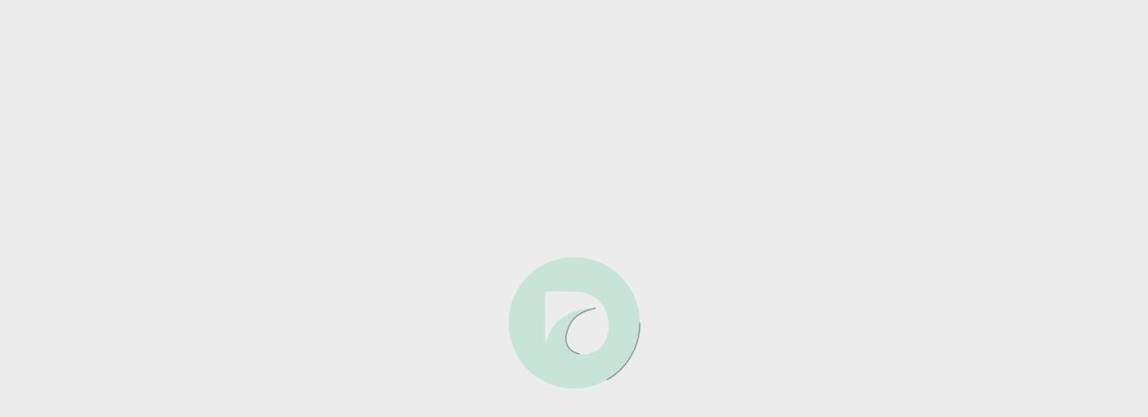

--- FILE ---
content_type: text/html; charset=utf-8
request_url: https://www.drivetime.com/auto-financing
body_size: 34628
content:
<!DOCTYPE html>
<html lang="en" data-critters-container>
<head>
  <!-- Index v2 is served -->
  <meta charset="utf-8">
  <meta http-equiv="X-UA-Compatible" content="IE=edge">
  <link rel="icon" type="image/png" href="./assets/img/favicon.png">
  <link rel="preload" href="/assets/img/dt-logo.png" as="image" fetchpriority="high">
  <meta name="viewport" content="width=device-width, initial-scale=1.0, maximum-scale=1.0, user-scalable=0">  

  <!-- Preconnect to font domains for faster DNS resolution -->
  <link rel="preconnect" href="https://fonts.googleapis.com">
  <link rel="preconnect" href="https://fonts.gstatic.com" crossorigin>

  <!-- preload the Mulish font file for immediate font discovery -->
  <link rel="preload" href="https://fonts.googleapis.com/css2?family=Mulish:wght@200..1000&amp;display=swap" as="style" onload="this.onload=null;this.rel='stylesheet'">

  <!-- fallback for browsers that don't support preloading -->
  <noscript>
    <link rel="stylesheet" href="https://fonts.googleapis.com/css2?family=Mulish:wght@200..1000&display=swap">
  </noscript>

  <title>DriveTime</title>
  <base href="/">
  <script>/*First Input Delay v0.1.3*/!function(n,e){var t,o,i,c=[],f={passive:!0,capture:!0},r=new Date,a="pointerup",u="pointercancel";function p(n,c){t||(t=c,o=n,i=new Date,w(e),s())}function s(){o>=0&&o<i-r&&(c.forEach(function(n){n(o,t)}),c=[])}function l(t){if(t.cancelable){var o=(t.timeStamp>1e12?new Date:performance.now())-t.timeStamp;"pointerdown"==t.type?function(t,o){function i(){p(t,o),r()}function c(){r()}function r(){e(a,i,f),e(u,c,f)}n(a,i,f),n(u,c,f)}(o,t):p(o,t)}}function w(n){["click","mousedown","keydown","touchstart","pointerdown"].forEach(function(e){n(e,l,f)})}w(n),self.perfMetrics=self.perfMetrics||{},self.perfMetrics.onFirstInputDelay=function(n){c.push(n),s()}}(addEventListener,removeEventListener);</script>
  <script src="https://www.datadoghq-browser-agent.com/datadog-rum-v6.js" type="text/javascript" ></script>
  <script src="https://js.monitor.azure.com/scripts/a/ai.0.js"></script>
  <script>window.dt = window.dt || {}; window.dt.env = Object.assign({}, window.dt.env, {"appInsightsInstrumentationKey":"b8cd2fd7-6371-4ae7-81a3-0afb7ed13f08","googleTagManagerId":"GTM-K8LTD5","buildId":"382897","genesys":{"jsUrl":"https://apps.usw2.pure.cloud/genesys-bootstrap/genesys.min.js","environment":"prod-usw2","messaging":{"deploymentId":"ad70a232-8891-4672-b011-f183e54d80d1"}}})</script>
  <!-- app-data is a place holder for run time data and settings that gets populated when a request for the site is made to the server -->
  <script>window.dt.env = Object.assign(window.dt.env, {"clientEnvVars":{"mvfBatchSize":"30","privacyPreferences":{"enabled":true,"allowedStates":["CA"]},"oneTrust":{"dataDomain":"1bb3e41e-1332-4815-82ff-e2ad9d9f475e"},"recaptcha":{"siteKey":"6Lf8fecfAAAAAORWGA_JO4Hw5wFGtP3pqR7iG2BC","maxRetries":"3"},"dataDog":{"clientToken":"pub6a688f089d839fd2cee77683286a3b7c","applicationId":"ae277037-4d9c-4cc7-964b-fa017917f38b","site":"datadoghq.com","env":"prod","service":"drivetime.com","sessionSampleRate":100,"trackUserInteractions":false,"sessionReplaySampleRate":0,"enablePrivacyForActionName":true},"dataDogLogs":{"clientToken":"pub6a688f089d839fd2cee77683286a3b7c","applicationId":"ae277037-4d9c-4cc7-964b-fa017917f38b","site":"datadoghq.com","env":"prod","service":"drivetime.com","sessionSampleRate":100,"trackUserInteractions":false,"sessionReplaySampleRate":0,"enablePrivacyForActionName":true}},"optimizelyDataFile":{"accountId":"8795102417","projectId":"16752010250","revision":"4900","attributes":[{"id":"16845290258","key":"is-desktop"},{"id":"17045703618","key":"is-app-user"},{"id":"17084661779","key":"is-ppc-user"},{"id":"17260345758","key":"min-down-payment-amount"},{"id":"17263916244","key":"app-cert-type"},{"id":"17272021871","key":"is-return-user"},{"id":"17277551462","key":"live-testing"},{"id":"17281363869","key":"is-production"},{"id":"17951690020","key":"landing-page"},{"id":"18797971382","key":"is-post-ga2"},{"id":"19587905504","key":"post-lead-payment-frequency-test-valid"},{"id":"20217561112","key":"has-cri"},{"id":"20575752612","key":"is-vsf-multi-pmt-freq-app-cert-eligible"},{"id":"20577831086","key":"is-vsf-multi-pmt-freq-vsr-eligible"},{"id":"20984913883","key":"is-past-45-days"},{"id":"21166152644","key":"is-app-cert-calculator-eligible"},{"id":"21318872383","key":"otp-risk-indicator"},{"id":"21331550050","key":"dtm-region"},{"id":"21336742455","key":"is-vsr-sort-audience"},{"id":"21358240312","key":"force-online-transaction-pilot"},{"id":"21362282998","key":"otp-has-ga2"},{"id":"21363490551","key":"is-return-vsr-user"},{"id":"21389791154","key":"otp-reverse-ip-region"},{"id":"21394900277","key":"otp-reverse-ip-time"},{"id":"21395941339","key":"otp-deal-type"},{"id":"21403780932","key":"otp-force"},{"id":"21404230096","key":"otp-ga2-region"},{"id":"21671770088","key":"is-pilot-user"},{"id":"21885200458","key":"is-ios-app-user"},{"id":"22017131014","key":"oagg"},{"id":"23899620344","key":"dealership-id"},{"id":"25808640245","key":"is-single-page-ga-bucketed"},{"id":"27191610835","key":"user-approval-status"},{"id":"4841189061427200","key":"has-plaid-score"},{"id":"5227431091503104","key":"has-active-bank-score"},{"id":"5379874500640768","key":"customer-stated-income"},{"id":"6316910669725696","key":"credit-grade"},{"id":"6535105359904768","key":"app-cert-vehicle-count"},{"id":"6547664179822592","key":"has-persona"}],"audiences":[{"name":"Return User","conditions":"[\"or\", {\"match\": \"exact\", \"name\": \"$opt_dummy_attribute\", \"type\": \"custom_attribute\", \"value\": \"$opt_dummy_value\"}]","id":"17285402049"},{"name":"First-time app cert user","conditions":"[\"or\", {\"match\": \"exact\", \"name\": \"$opt_dummy_attribute\", \"type\": \"custom_attribute\", \"value\": \"$opt_dummy_value\"}]","id":"18817071583"},{"name":"OTP Hyperdrive - Phase 1A Regions","conditions":"[\"or\", {\"match\": \"exact\", \"name\": \"$opt_dummy_attribute\", \"type\": \"custom_attribute\", \"value\": \"$opt_dummy_value\"}]","id":"21853620540"},{"id":"21863080443","conditions":"[\"and\", [\"or\", [\"or\", {\"match\": \"exact\", \"name\": \"dtm-region\", \"type\": \"custom_attribute\", \"value\": \"110\"}]]]","name":"OTP Hyperdrive - Phase 1B Regions"},{"name":"PPC Home Hero CTA OAGG Customers","conditions":"[\"or\", {\"match\": \"exact\", \"name\": \"$opt_dummy_attribute\", \"type\": \"custom_attribute\", \"value\": \"$opt_dummy_value\"}]","id":"22023290904"},{"name":"Plaid Email Audience 1B","conditions":"[\"or\", {\"match\": \"exact\", \"name\": \"$opt_dummy_attribute\", \"type\": \"custom_attribute\", \"value\": \"$opt_dummy_value\"}]","id":"23322920780"},{"name":"250165 Persona Sort","conditions":"[\"or\", {\"match\": \"exact\", \"name\": \"$opt_dummy_attribute\", \"type\": \"custom_attribute\", \"value\": \"$opt_dummy_value\"}]","id":"4745273553977344"},{"name":"247784_multivariate_homepage_Audience","conditions":"[\"or\", {\"match\": \"exact\", \"name\": \"$opt_dummy_attribute\", \"type\": \"custom_attribute\", \"value\": \"$opt_dummy_value\"}]","id":"4937986974941184"},{"name":"293514_plaid-cta-vdp_audience","conditions":"[\"or\", {\"match\": \"exact\", \"name\": \"$opt_dummy_attribute\", \"type\": \"custom_attribute\", \"value\": \"$opt_dummy_value\"}]","id":"5575758375026688"},{"id":"$opt_dummy_audience","name":"Optimizely-Generated Audience for Backwards Compatibility","conditions":"[\"or\", {\"match\": \"exact\", \"name\": \"$opt_dummy_attribute\", \"type\": \"custom_attribute\", \"value\": \"$opt_dummy_value\"}]"}],"version":"4","events":[{"id":"16850150266","experimentIds":["9300002529788"],"key":"HomeDPGA1CTA"},{"id":"17256503707","experimentIds":[],"key":"FooterInstagram"},{"id":"17275904958","experimentIds":[],"key":"CookiePolicy"},{"id":"17279781931","experimentIds":[],"key":"HeaderHamburgerMenu"},{"id":"17283760079","experimentIds":[],"key":"ScheduleAVisitConfirmation"},{"id":"17290863768","experimentIds":[],"key":"FooterFacebook"},{"id":"17390651843","experimentIds":[],"key":"FooterYouTube"},{"id":"17412562586","experimentIds":[],"key":"ApprovalVideoModalCloseIcon"},{"id":"17429950844","experimentIds":[],"key":"ApprovalCertApprovalVideo"},{"id":"17440761314","experimentIds":[],"key":"ApprovalVideoModalCloseOutside"},{"id":"17445590195","experimentIds":[],"key":"ScheduleAVisitConfirmationVehicle"},{"id":"17448640413","experimentIds":[],"key":"ApprovalVideoModalPlayVideo"},{"id":"17470330845","experimentIds":[],"key":"ApprovalCertCoBuyerCallCTA"},{"id":"17472450637","experimentIds":[],"key":"ApprovalCertGetDirectionsCTA"},{"id":"17473920788","experimentIds":[],"key":"ApprovalCertFAQ2Expand"},{"id":"17475830918","experimentIds":[],"key":"ApprovalCertDealerInfoDDPCTA"},{"id":"17477760657","experimentIds":[],"key":"ApprovalCertFAQ1Expand"},{"id":"17477830987","experimentIds":[],"key":"ApprovalCertDealerMap"},{"id":"17478060880","experimentIds":[],"key":"ApprovalCertFeaturedVehImageVDPCTA"},{"id":"17478180756","experimentIds":[],"key":"VehicleDetailDealerInfoDDPCTA"},{"id":"17480250695","experimentIds":[],"key":"ApprovalCertFeaturedVehDetailsCTA"},{"id":"17480270684","experimentIds":[],"key":"ApprovalVideoModalCloseEsc"},{"id":"17482080644","experimentIds":[],"key":"VehicleDetailGetDirectionsCTA"},{"id":"17485830664","experimentIds":[],"key":"ApprovalCertPersonalInfoCollapse"},{"id":"17485870907","experimentIds":[],"key":"ApprovalCertFAQ3Expand"},{"id":"17487400813","experimentIds":[],"key":"VehicleDetailDealerMap"},{"id":"17491100913","experimentIds":[],"key":"ApprovalCertSAVCTA"},{"id":"17491171022","experimentIds":[],"key":"ApprovalCertPersonalInfoExpand"},{"id":"17493240745","experimentIds":[],"key":"ApprovalCertDDPCTA"},{"id":"17493680816","experimentIds":[],"key":"ApprovalCertKBBICOCTA"},{"id":"17495010338","experimentIds":[],"key":"ApprovalCertSeeVehiclesVSRCTA"},{"id":"17495620923","experimentIds":[],"key":"ApprovalCertSeeFinancingDetails"},{"id":"17497280729","experimentIds":[],"key":"ApprovalCertCallDealerCTA"},{"id":"17505140425","experimentIds":[],"key":"VehicleDetailCallDealerCTA"},{"id":"17891503576","experimentIds":[],"key":"IncomeVerificationSuccess"},{"id":"17895524395","experimentIds":[],"key":"IncomeVerificationClose"},{"id":"17919670357","experimentIds":[],"key":"IncomeVerification"},{"id":"17924884592","experimentIds":[],"key":"HomeSave1000OnAverageGA1CTA"},{"id":"17926426596","experimentIds":[],"key":"HeaderSAVCTA"},{"id":"17934304697","experimentIds":[],"key":"HeaderContactUs"},{"id":"17950781337","experimentIds":[],"key":"HeaderGA1CTA"},{"id":"17962381306","experimentIds":[],"key":"HomeSave1000OnAverageDownPaymentModal"},{"id":"17966910927","experimentIds":[],"key":"HeaderDSRCTA"},{"id":"17975811745","experimentIds":[],"key":"HeaderVSRCTA"},{"id":"17978080311","experimentIds":[],"key":"HeaderPhone"},{"id":"17981541106","experimentIds":[],"key":"HeaderKBBICO"},{"id":"17982040490","experimentIds":[],"key":"BannerBookYourAppointmentSAVCTA"},{"id":"17986980777","experimentIds":[],"key":"HeaderLogo"},{"id":"17995760361","experimentIds":[],"key":"BannerBookYourAppointmentClose"},{"id":"18106927897","experimentIds":[],"key":"ContactUsFooterTwitter"},{"id":"18116395577","experimentIds":[],"key":"VehicleDetailsFooterInstagram"},{"id":"18116456139","experimentIds":[],"key":"PageviewApplicationSurveyConfirmation"},{"id":"18118924829","experimentIds":[],"key":"VehicleSearchResultsHeaderDSRCTA"},{"id":"18122335860","experimentIds":[],"key":"VehicleLinkSwampFooterYouTube"},{"id":"18126567390","experimentIds":[],"key":"GetApproved2HeaderVSRCTA"},{"id":"18126843910","experimentIds":[],"key":"PageviewGetApproved2Vehicle"},{"id":"18126844008","experimentIds":[],"key":"GetApproved2BannerBookYourAppointmentSAVCTA"},{"id":"18131744766","experimentIds":[],"key":"PrivacyPolicyHeaderVSRCTA"},{"id":"18134044802","experimentIds":[],"key":"PageviewPrerenderBlank"},{"id":"18140436330","experimentIds":[],"key":"VFTHeaderDSRCTA"},{"id":"18140855441","experimentIds":[],"key":"DealershipDetailsHeaderVSRCTA"},{"id":"18142517036","experimentIds":[],"key":"DealershipDetailsVehicleDetailGetDirectionsCTA"},{"id":"18144123402","experimentIds":[],"key":"PageviewContactUs"},{"id":"18144423103","experimentIds":[],"key":"GetApproved2ApprovalCertSeeFinancingDetails"},{"id":"18144423164","experimentIds":[],"key":"HomePageHeaderDSRCTA"},{"id":"18144552019","experimentIds":[],"key":"GetApproved1HeaderVSRCTA"},{"id":"18144611366","experimentIds":[],"key":"VehicleDetailsHeaderContactUs"},{"id":"18144651792","experimentIds":[],"key":"VehicleDetailsFooterYouTube"},{"id":"18144651793","experimentIds":[],"key":"PageviewScheduleAVisitConfirmationDealership"},{"id":"18144672366","experimentIds":[],"key":"GetApproved2HeaderLogo"},{"id":"18144770865","experimentIds":[],"key":"DealershipDetailsHeaderDSRCTA"},{"id":"18144850274","experimentIds":[],"key":"PageviewVehicleLinkSwamp"},{"id":"18145882336","experimentIds":[],"key":"HomePageHeaderKBBICO"},{"id":"18145944635","experimentIds":[],"key":"PageviewScheduleAVisitConfirmationApproval"},{"id":"18145944825","experimentIds":[],"key":"VehicleDetailsHeaderVSRCTA"},{"id":"18145964838","experimentIds":[],"key":"PageviewAutocheckReport"},{"id":"18146044569","experimentIds":[],"key":"DealershipSearchResultsHeaderDSRCTA"},{"id":"18146111892","experimentIds":[],"key":"GetApproved2ApprovalCertSeeVehiclesVSRCTA"},{"id":"18146164198","experimentIds":[],"key":"PageviewVFTTopicList"},{"id":"18146233281","experimentIds":[],"key":"ScheduleAVisitFooterInstagram"},{"id":"18146293421","experimentIds":["22014971946"],"key":"HomepageHomeDPGA1CTA"},{"id":"18146482535","experimentIds":[],"key":"ApprovalCertificateHeaderDSRCTA"},{"id":"18146482561","experimentIds":[],"key":"DealershipDetailsHeaderContactUs"},{"id":"18146682169","experimentIds":[],"key":"GetApproved1FooterInstagram"},{"id":"18146712234","experimentIds":[],"key":"PageviewApplicationSurvey"},{"id":"18146780767","experimentIds":[],"key":"PageviewVehicleSearchResults"},{"id":"18147734391","experimentIds":[],"key":"PageviewIncomeVerificationSuccess"},{"id":"18147734418","experimentIds":[],"key":"HomePageHomeDPGA1CTA"},{"id":"18147982631","experimentIds":[],"key":"VFTHeaderKBBICO"},{"id":"18148081682","experimentIds":[],"key":"ContactUsHeaderLogo"},{"id":"18148292246","experimentIds":[],"key":"GetApproved2HeaderDSRCTA"},{"id":"18148331978","experimentIds":[],"key":"GetApproved2HeaderContactUs"},{"id":"18148491488","experimentIds":[],"key":"GetApproved1HomeSave1000OnAverageDownPaymentModal"},{"id":"18148501444","experimentIds":[],"key":"ApprovalCertificateFooterYouTube"},{"id":"18148920609","experimentIds":[],"key":"DealershipSearchResultsFooterFacebook"},{"id":"18149993146","experimentIds":[],"key":"PageviewCustomerService"},{"id":"18150013505","experimentIds":[],"key":"VehicleSearchResultsHeaderContactUs"},{"id":"18150184018","experimentIds":[],"key":"GetApproved2FooterYouTube"},{"id":"18150212508","experimentIds":[],"key":"CookiePolicyHeaderLogo"},{"id":"18150641266","experimentIds":[],"key":"ApprovalCertificateFooterFacebook"},{"id":"18151202532","experimentIds":[],"key":"PageviewGetApproved1Generic"},{"id":"18151814018","experimentIds":[],"key":"CookiePolicyHeaderContactUs"},{"id":"18152260692","experimentIds":[],"key":"ScheduleAVisitHeaderLogo"},{"id":"18152271832","experimentIds":[],"key":"VFTHeaderSAVCTA"},{"id":"18152371646","experimentIds":[],"key":"VehicleDetailsFooterTwitter"},{"id":"18152380585","experimentIds":[],"key":"ContactUsBannerBookYourAppointmentSAVCTA"},{"id":"18152401702","experimentIds":[],"key":"GetApproved2ApprovalCertFAQ1Expand"},{"id":"18152920629","experimentIds":[],"key":"DealershipDetailsFooterFacebook"},{"id":"18153106397","experimentIds":[],"key":"ContactUsHeaderSAVCTA"},{"id":"18153572761","experimentIds":[],"key":"DealershipDetailsFooterYouTube"},{"id":"18153712651","experimentIds":[],"key":"PageviewScheduleAVisitGeneric"},{"id":"18153803458","experimentIds":[],"key":"HomepageBannerBookYourAppointmentSAVCTA"},{"id":"18153882193","experimentIds":[],"key":"PageviewDealershipSearchResultsRegionDealerships"},{"id":"18154013921","experimentIds":[],"key":"HomePageFooterInstagram"},{"id":"18154112619","experimentIds":[],"key":"PageviewDealershipSearchResultsCityDealerships"},{"id":"18154112730","experimentIds":[],"key":"GetApproved2ApprovalCertFeaturedVehImageVDPCTA"},{"id":"18154194408","experimentIds":[],"key":"GetApproved1HeaderKBBICO"},{"id":"18154322274","experimentIds":[],"key":"DealershipSearchResultsFooterInstagram"},{"id":"18154340994","experimentIds":[],"key":"ContactUsHeaderVSRCTA"},{"id":"18154372261","experimentIds":["24174301981","23980590338"],"key":"PageviewApprovalCertificate"},{"id":"18154440529","experimentIds":[],"key":"ScheduleAVisitHeaderKBBICO"},{"id":"18154491926","experimentIds":[],"key":"PageviewAffiliates"},{"id":"18154531366","experimentIds":[],"key":"ContactUsHeaderDSRCTA"},{"id":"18154582002","experimentIds":[],"key":"PageviewVFT"},{"id":"18154681418","experimentIds":[],"key":"GetApproved2HeaderSAVCTA"},{"id":"18154701754","experimentIds":[],"key":"ContactUsHeaderContactUs"},{"id":"18154721218","experimentIds":[],"key":"GetApproved2HeaderKBBICO"},{"id":"18155314305","experimentIds":[],"key":"DealershipDetailsHeaderLogo"},{"id":"18155463255","experimentIds":[],"key":"VehicleDetailsHeaderLogo"},{"id":"18155473736","experimentIds":[],"key":"PageviewScheduleAVisitConfirmationVehicle"},{"id":"18155583321","experimentIds":[],"key":"GetApproved2FooterTwitter"},{"id":"18155603055","experimentIds":[],"key":"VFTFooterTwitter"},{"id":"18155663274","experimentIds":["25750700797","28575190211"],"key":"PageviewVehicleDetails"},{"id":"18155763761","experimentIds":[],"key":"PageviewDealershipDetails"},{"id":"18156194112","experimentIds":[],"key":"HomePageFooterTwitter"},{"id":"18156243009","experimentIds":[],"key":"CookiePolicyFooterFacebook"},{"id":"18156323687","experimentIds":[],"key":"PageviewDealershipSearchResultsStateDealerships"},{"id":"18156511802","experimentIds":[],"key":"ApprovalCertificateFooterTwitter"},{"id":"18157324060","experimentIds":[],"key":"HomePageHeaderContactUs"},{"id":"18157436084","experimentIds":[],"key":"PageviewGetApproved1"},{"id":"18157633973","experimentIds":[],"key":"VehicleSearchResultsHeaderKBBICO"},{"id":"18157803735","experimentIds":[],"key":"PageviewTermsOfUse"},{"id":"18157903170","experimentIds":[],"key":"VehicleLinkSwampFooterInstagram"},{"id":"18158242055","experimentIds":[],"key":"ScheduleAVisitFooterTwitter"},{"id":"18158421009","experimentIds":[],"key":"GetApproved2ApprovalCertDealerInfoDDPCTA"},{"id":"18158472227","experimentIds":[],"key":"ApprovalCertificateHeaderKBBICO"},{"id":"18158491659","experimentIds":[],"key":"PageviewIncomeVerificationClose"},{"id":"18158621006","experimentIds":[],"key":"VehicleSearchResultsApprovalCertFAQ3Expand"},{"id":"18159564265","experimentIds":[],"key":"GetApproved1HeaderDSRCTA"},{"id":"18159664481","experimentIds":[],"key":"PageviewVFTTopic"},{"id":"18160351537","experimentIds":[],"key":"PageviewPrivacyPolicy"},{"id":"18160351565","experimentIds":[],"key":"VehicleSearchResultsHeaderLogo"},{"id":"18161293160","experimentIds":[],"key":"VehicleDetailsHeaderKBBICO"},{"id":"18161383848","experimentIds":[],"key":"PageviewVehicleSearchResultsSeo"},{"id":"18161732205","experimentIds":[],"key":"ScheduleAVisitHeaderVSRCTA"},{"id":"18162070940","experimentIds":[],"key":"PageviewVFTArticle"},{"id":"18162280986","experimentIds":[],"key":"VehicleLinkSwampHeaderVSRCTA"},{"id":"18162880156","experimentIds":[],"key":"ApprovalCertificateApprovalCertFeaturedVehImageVDPCTA"},{"id":"18163144861","experimentIds":[],"key":"ScheduleAVisitFooterFacebook"},{"id":"18163353640","experimentIds":[],"key":"HomepageHeaderSAVCTA"},{"id":"18163474057","experimentIds":[],"key":"TermsOfUseFooterInstagram"},{"id":"18163501789","experimentIds":[],"key":"PageviewError404"},{"id":"18163721033","experimentIds":[],"key":"GetApproved1HeaderLogo"},{"id":"18163921305","experimentIds":[],"key":"PageviewPPCSUAC"},{"id":"18163991208","experimentIds":[],"key":"PageviewGetApproved2Dealership"},{"id":"18165072228","experimentIds":[],"key":"VFTFooterFacebook"},{"id":"18165162648","experimentIds":[],"key":"VehicleSearchResultsHeaderVSRCTA"},{"id":"18165463112","experimentIds":[],"key":"PageviewGetApproved1Vehicle"},{"id":"18165464008","experimentIds":[],"key":"CookiePolicyBannerBookYourAppointmentSAVCTA"},{"id":"18165632627","experimentIds":[],"key":"CookiePolicyFooterInstagram"},{"id":"18165800947","experimentIds":[],"key":"GetApproved2ApprovalCertFAQ3Expand"},{"id":"18165841685","experimentIds":[],"key":"PrivacyPolicyFooterInstagram"},{"id":"18166611423","experimentIds":[],"key":"DealershipSearchResultsFooterYouTube"},{"id":"18166660616","experimentIds":[],"key":"VehicleSearchResultsFooterInstagram"},{"id":"18166680731","experimentIds":[],"key":"GetApproved2ApprovalCertDealerMap"},{"id":"18166690238","experimentIds":[],"key":"PageviewScheduleAVisitDealership"},{"id":"18166750222","experimentIds":[],"key":"PageviewScheduleAVisit"},{"id":"18166830148","experimentIds":[],"key":"DealershipDetailsFooterTwitter"},{"id":"18167005161","experimentIds":[],"key":"HomepageHeaderPhone"},{"id":"18167421514","experimentIds":[],"key":"VehicleSearchResultsHeaderGA1CTA"},{"id":"18167691680","experimentIds":[],"key":"PageviewDealershipSearchResultsAllDealerships"},{"id":"18168290761","experimentIds":[],"key":"DealershipSearchResultsHeaderVSRCTA"},{"id":"18168440086","experimentIds":[],"key":"VFTHeaderContactUs"},{"id":"18168973042","experimentIds":[],"key":"GetApproved1HeaderContactUs"},{"id":"18169052815","experimentIds":[],"key":"PageviewGetApproved1Dealership"},{"id":"18169183023","experimentIds":[],"key":"PageviewGetApproved2Generic"},{"id":"18169352783","experimentIds":[],"key":"HomepageBannerBookYourAppointmentClose"},{"id":"18169452569","experimentIds":[],"key":"VehicleDetailsHeaderDSRCTA"},{"id":"18169592793","experimentIds":[],"key":"DealershipDetailsVehicleDetailDealerMap"},{"id":"18169770767","experimentIds":[],"key":"DealershipDetailsHeaderSAVCTA"},{"id":"18169890948","experimentIds":[],"key":"PrivacyPolicyHeaderSAVCTA"},{"id":"18169911177","experimentIds":[],"key":"HomepageHomeSave1000OnAverageGA1CTA"},{"id":"18169931562","experimentIds":[],"key":"TermsOfUseFooterFacebook"},{"id":"18169981006","experimentIds":[],"key":"PageviewDownPaymentComparison"},{"id":"18170510868","experimentIds":[],"key":"DealershipSearchResultsFooterTwitter"},{"id":"18170591130","experimentIds":[],"key":"VehicleSearchResultsFooterTwitter"},{"id":"18170670285","experimentIds":[],"key":"CookiePolicyHeaderVSRCTA"},{"id":"18170770037","experimentIds":[],"key":"PrivacyPolicyHeaderLogo"},{"id":"18171013811","experimentIds":[],"key":"CookiePolicyHeaderSAVCTA"},{"id":"18171252636","experimentIds":[],"key":"ScheduleAVisitHeaderContactUs"},{"id":"18171961088","experimentIds":[],"key":"VehicleSearchResultsHeaderSAVCTA"},{"id":"18171970728","experimentIds":[],"key":"PageviewHomePage"},{"id":"18171971203","experimentIds":[],"key":"TermsOfUseFooterYouTube"},{"id":"18172510338","experimentIds":[],"key":"ContactUsFooterFacebook"},{"id":"18172520661","experimentIds":[],"key":"GetApproved1FooterTwitter"},{"id":"18172660120","experimentIds":[],"key":"VehicleLinkSwampFooterFacebook"},{"id":"18172740147","experimentIds":[],"key":"GetApproved1HeaderGA1CTA"},{"id":"18173002978","experimentIds":[],"key":"PrivacyPolicyHeaderKBBICO"},{"id":"18173013417","experimentIds":[],"key":"PrivacyPolicyHeaderContactUs"},{"id":"18173482527","experimentIds":[],"key":"PrivacyPolicyFooterFacebook"},{"id":"18173550952","experimentIds":[],"key":"DealershipSearchResultsHeaderLogo"},{"id":"18173551079","experimentIds":[],"key":"ApprovalCertificateHeaderSAVCTA"},{"id":"18173560820","experimentIds":[],"key":"GetApproved1HeaderSAVCTA"},{"id":"18174020631","experimentIds":[],"key":"ContactUsFooterYouTube"},{"id":"18174020667","experimentIds":[],"key":"ApprovalCertificateHeaderContactUs"},{"id":"18175251959","experimentIds":[],"key":"ApprovalCertificateApprovalCertSeeVehiclesVSRCTA"},{"id":"18175282518","experimentIds":[],"key":"PageviewCADisclaimer"},{"id":"18175531843","experimentIds":[],"key":"VFTFooterYouTube"},{"id":"18175571837","experimentIds":[],"key":"VFTFooterInstagram"},{"id":"18175650897","experimentIds":[],"key":"CookiePolicyFooterTwitter"},{"id":"18176251177","experimentIds":[],"key":"DealershipDetailsFooterInstagram"},{"id":"18176251198","experimentIds":[],"key":"VFTHeaderLogo"},{"id":"18176320832","experimentIds":[],"key":"DealershipSearchResultsHeaderSAVCTA"},{"id":"18176380051","experimentIds":[],"key":"GetApproved1FooterYouTube"},{"id":"18177003182","experimentIds":[],"key":"CookiePolicyHeaderKBBICO"},{"id":"18177123779","experimentIds":[],"key":"PrivacyPolicyHeaderDSRCTA"},{"id":"18177203627","experimentIds":[],"key":"HomePageFooterFacebook"},{"id":"18177422128","experimentIds":[],"key":"ContactUsHeaderKBBICO"},{"id":"18177481047","experimentIds":[],"key":"PageviewVehicleSearchResultsDefault"},{"id":"18177532019","experimentIds":[],"key":"HomePageHeaderVSRCTA"},{"id":"18177601704","experimentIds":[],"key":"ContactUsFooterInstagram"},{"id":"18177690962","experimentIds":[],"key":"ApprovalCertificateHeaderVSRCTA"},{"id":"18177701310","experimentIds":[],"key":"HomepageHeaderHamburgerMenu"},{"id":"18178331033","experimentIds":[],"key":"VehicleDetailsFooterFacebook"},{"id":"18178331165","experimentIds":[],"key":"VFTHeaderVSRCTA"},{"id":"18178370418","experimentIds":[],"key":"GetApproved2ApprovalCertKBBICOCTA"},{"id":"18178440105","experimentIds":[],"key":"ScheduleAVisitHeaderDSRCTA"},{"id":"18179093543","experimentIds":[],"key":"TermsOfUseFooterTwitter"},{"id":"18179093547","experimentIds":[],"key":"PageviewCookiePolicy"},{"id":"18179263590","experimentIds":[],"key":"GetApproved2ApprovalCertGetDirectionsCTA"},{"id":"18179322933","experimentIds":[],"key":"PrivacyPolicyFooterTwitter"},{"id":"18179362386","experimentIds":[],"key":"DealershipSearchResultsHeaderKBBICO"},{"id":"18179551314","experimentIds":[],"key":"PageviewIncomeVerification"},{"id":"18179582819","experimentIds":[],"key":"PageviewScheduleAVisitApproval"},{"id":"18180070722","experimentIds":[],"key":"PageviewPPC"},{"id":"18180140385","experimentIds":[],"key":"GetApproved2FooterFacebook"},{"id":"18180551896","experimentIds":[],"key":"PageviewSAVStep2Generic"},{"id":"18181013212","experimentIds":[],"key":"VehicleLinkSwampFooterTwitter"},{"id":"18181022866","experimentIds":[],"key":"PageviewScheduleAVisitVehicle"},{"id":"18181501488","experimentIds":[],"key":"GetApproved2FooterInstagram"},{"id":"18181591980","experimentIds":[],"key":"PrivacyPolicyFooterYouTube"},{"id":"18181681282","experimentIds":[],"key":"PageviewDealershipSearchResults"},{"id":"18181691713","experimentIds":[],"key":"VehicleSearchResultsFooterYouTube"},{"id":"18181701930","experimentIds":[],"key":"VehicleSearchResultsApprovalCertFAQ1Expand"},{"id":"18182130679","experimentIds":[],"key":"PageviewSiteMap"},{"id":"18183360257","experimentIds":[],"key":"GetApproved1FooterFacebook"},{"id":"18183943964","experimentIds":[],"key":"PageviewSAVStep2Dealership"},{"id":"18185420333","experimentIds":[],"key":"CookiePolicyFooterYouTube"},{"id":"18185460500","experimentIds":[],"key":"ApprovalCertificateHeaderLogo"},{"id":"18185480470","experimentIds":[],"key":"ApprovalCertificateFooterInstagram"},{"id":"18185520133","experimentIds":[],"key":"PageviewGetApprovedSteps"},{"id":"18189270899","experimentIds":[],"key":"PageviewScheduleAVisitConfirmationGeneric"},{"id":"18189310827","experimentIds":[],"key":"VehicleSearchResultsFooterFacebook"},{"id":"18189310834","experimentIds":[],"key":"DealershipSearchResultsHeaderContactUs"},{"id":"18189330882","experimentIds":[],"key":"GetApproved2ApprovalCertFAQ2Expand"},{"id":"18189411119","experimentIds":[],"key":"TermsOfUseHeaderLogo"},{"id":"18191151044","experimentIds":[],"key":"ScheduleAVisitHeaderSAVCTA"},{"id":"18191170280","experimentIds":[],"key":"VehicleSearchResultsApprovalCertFAQ2Expand"},{"id":"18191211480","experimentIds":[],"key":"HomePageHeaderGA1CTA"},{"id":"18191300146","experimentIds":[],"key":"HomePageFooterYouTube"},{"id":"18191300163","experimentIds":[],"key":"PageviewPPCTrade"},{"id":"18191901815","experimentIds":[],"key":"PageviewSAVStep2"},{"id":"18192082091","experimentIds":[],"key":"PageviewSAVStep1Approval"},{"id":"18192082092","experimentIds":[],"key":"PageviewSAVStep1Dealership"},{"id":"18194970947","experimentIds":[],"key":"PageviewPrerenderVsr"},{"id":"18194970948","experimentIds":[],"key":"ScheduleAVisitFooterYouTube"},{"id":"18194981047","experimentIds":[],"key":"PageviewGetApproved2"},{"id":"18194981060","experimentIds":[],"key":"PageviewErrorHard"},{"id":"18195061223","experimentIds":[],"key":"PageviewCompetitors"},{"id":"18195061432","experimentIds":[],"key":"VehicleDetailsHeaderSAVCTA"},{"id":"18195622802","experimentIds":[],"key":"PageviewSAVStep2Vehicle"},{"id":"18197011136","experimentIds":[],"key":"PageviewReviews"},{"id":"18197030178","experimentIds":[],"key":"PageviewDealershipSearchResultsDefault"},{"id":"18199030384","experimentIds":[],"key":"DealershipDetailsHeaderKBBICO"},{"id":"18199030387","experimentIds":[],"key":"CookiePolicyHeaderDSRCTA"},{"id":"18199050034","experimentIds":[],"key":"HomePageHeaderLogo"},{"id":"18199454179","experimentIds":[],"key":"ScheduleAVisitConfirmationHeaderGA1CTA"},{"id":"18204172377","experimentIds":[],"key":"PageviewSAVStep1"},{"id":"18205121852","experimentIds":[],"key":"PageviewSAVStep1Vehicle"},{"id":"18205724392","experimentIds":[],"key":"DealershipSearchResultsHeaderHamburgerMenu"},{"id":"18211001456","experimentIds":[],"key":"PageviewSAVStep2Approval"},{"id":"18211453900","experimentIds":[],"key":"ContactUsHeaderPhone"},{"id":"18212052095","experimentIds":[],"key":"ScheduleAVisitConfirmationHeaderContactUs"},{"id":"18215731003","experimentIds":[],"key":"ScheduleAVisitConfirmationHeaderHamburgerMenu"},{"id":"18218350505","experimentIds":[],"key":"HomePageHeaderHamburgerMenu"},{"id":"18218520581","experimentIds":[],"key":"DealershipSearchResultsHeaderGA1CTA"},{"id":"18220130680","experimentIds":[],"key":"GetApproved1HeaderHamburgerMenu"},{"id":"18220931621","experimentIds":[],"key":"PageviewSAVStep1Generic"},{"id":"18221542305","experimentIds":[],"key":"HomePageHeaderPhone"},{"id":"18222844819","experimentIds":[],"key":"VehicleSearchVehicleInfo"},{"id":"18224350932","experimentIds":[],"key":"VFTHeaderHamburgerMenu"},{"id":"18224810282","experimentIds":[],"key":"VehicleLinkSwampHeaderHamburgerMenu"},{"id":"18225141197","experimentIds":[],"key":"PageviewScheduleAVisitConfirmation"},{"id":"18225141198","experimentIds":[],"key":"ScheduleAVisitConfirmationFooterTwitter"},{"id":"18232320043","experimentIds":[],"key":"VehicleSearchResultsHeaderHamburgerMenu"},{"id":"18239052879","experimentIds":[],"key":"ScheduleAVisitHeaderHamburgerMenu"},{"id":"18239290595","experimentIds":[],"key":"DealershipDetailsHeaderHamburgerMenu"},{"id":"18240774417","experimentIds":[],"key":"VehicleSearchReservedVehicleInfo"},{"id":"18245070407","experimentIds":[],"key":"ContactUsHeaderHamburgerMenu"},{"id":"18252476393","experimentIds":[],"key":"VehicleSearchSAVCTA"},{"id":"18261805318","experimentIds":[],"key":"VehicleSearchGA1CTA"},{"id":"18263753847","experimentIds":[],"key":"VehicleSearchReservedKBBFairMarketValueVDPCTA"},{"id":"18285703009","experimentIds":[],"key":"VehicleSearchVehicleImage"},{"id":"18287055500","experimentIds":[],"key":"VehicleSearchKBBFairMarketValueVDPCTA"},{"id":"18288902482","experimentIds":[],"key":"VehicleSearchReservedVehicleImage"},{"id":"18704730966","experimentIds":[],"key":"ApprovalCertFAQ4Expand"},{"id":"18724500831","experimentIds":[],"key":"UpgradeApprovalCertFAQ4Expand"},{"id":"18731781032","experimentIds":[],"key":"UpgradeApprovalCertFAQ3Expand"},{"id":"18733650868","experimentIds":[],"key":"UpgradeApprovalCertFAQ2Expand"},{"id":"18733740705","experimentIds":[],"key":"UpgradeApprovalCertShopInsuranceCTA"},{"id":"18743451666","experimentIds":[],"key":"UpgradeApprovalCertShopInsuranceFAQCTA"},{"id":"18747621157","experimentIds":[],"key":"ApprovalCertShopInsuranceCTA"},{"id":"18753170640","experimentIds":[],"key":"UpgradeApprovalCertFAQ1Expand"},{"id":"18786643171","experimentIds":[],"key":"ApprovalCertificateHeaderPhone"},{"id":"18790532689","experimentIds":[],"key":"ApprovalCertificateHeaderHamburgerMenu"},{"id":"18802513631","experimentIds":[],"key":"ApprovalCertShopInsuranceFAQCTA"},{"id":"18832931148","experimentIds":[],"key":"GetApproved1HeaderPhone"},{"id":"18868010489","experimentIds":[],"key":"ApprovalCertFloatingSAVCTA"},{"id":"19077473523","experimentIds":[],"key":"PageviewIncomeVerificationOAuthRedirect"},{"id":"19312121035","experimentIds":[],"key":"GA2ReadFullEAgreement"},{"id":"19320211832","experimentIds":[],"key":"GA1SubmitGA1Button"},{"id":"19321382470","experimentIds":[],"key":"GA1DialerConsent"},{"id":"19321413823","experimentIds":[],"key":"GA1AffiliatesClose"},{"id":"19329442263","experimentIds":[],"key":"GA2AgreeToTerms"},{"id":"19331581345","experimentIds":[],"key":"GA1PrivacyPolicy"},{"id":"19343041456","experimentIds":["26759250184","25042881307"],"key":"GA2SubmitGA2Button"},{"id":"19345032234","experimentIds":[],"key":"GA1Affiliates"},{"id":"19349011705","experimentIds":[],"key":"GA1TermsOfUse"},{"id":"19349041161","experimentIds":[],"key":"GA2ReadLegalAgreement"},{"id":"19356330476","experimentIds":[],"key":"GA1PrivacyPolicyClose"},{"id":"19573874579","experimentIds":[],"key":"PageviewScheduleAVisitConfirmationPostGA2"},{"id":"19583984018","experimentIds":[],"key":"PageviewVehicleDetailsPostGA2"},{"id":"20190532557","experimentIds":[],"key":"CRIApprovalCertFAQ1Expand"},{"id":"20207557852","experimentIds":[],"key":"CRIApprovalCertFAQ2Expand"},{"id":"20210250170","experimentIds":[],"key":"CRIApprovalCertFAQ3Expand"},{"id":"20219620071","experimentIds":[],"key":"CRIApprovalCertQuestionsCallCTA"},{"id":"21111360097","experimentIds":[],"key":"DownPaymentStop"},{"id":"21336742927","experimentIds":[],"key":"ApprovalCertShopCarsVSRCTA"},{"id":"21390551213","experimentIds":[],"key":"ApprovalCertShopMoreCarsVSRCTA"},{"id":"21419021265","experimentIds":[],"key":"ApprovalCertSeeTermsOnCarVDPCTA"},{"id":"21604492026","experimentIds":[],"key":"FinanceCalculatorPageGA1CTA"},{"id":"21720200681","experimentIds":[],"key":"RecaptchaRetry"},{"id":"21868121995","experimentIds":[],"key":"HomeVSRCTA"},{"id":"21884970084","experimentIds":[],"key":"ShopOurCarsCTA"},{"id":"21898710632","experimentIds":[],"key":"PageviewAncillaryRefinement"},{"id":"21903950334","experimentIds":[],"key":"PageviewTermsConfirmedSchedule"},{"id":"22504840299","experimentIds":[],"key":"VehicleDetailPersonalizeYourDealARPCTA"},{"id":"22526550582","experimentIds":[],"key":"VehicleDetailFinancingDetailsLink"},{"id":"22541310732","experimentIds":[],"key":"VehicleDetailsAdjustYourIncomeModalCTA"},{"id":"22876744378","experimentIds":[],"key":"GAModalGA1ModalCTA"},{"id":"22886010088","experimentIds":[],"key":"VehicleSearchGA1ModalMaybelater"},{"id":"22888164148","experimentIds":[],"key":"GAModalGAModalExitIcon"},{"id":"22889830105","experimentIds":[],"key":"VehicleSearchGA1ModalGA1CTA"},{"id":"22895953526","experimentIds":[],"key":"GAModalGAModalExitOutside"},{"id":"22900410188","experimentIds":[],"key":"VehicleSearchGA1ModalExitOutside"},{"id":"22905730135","experimentIds":[],"key":"VehicleSearchGA1ModalExitIcon"},{"id":"22905991894","experimentIds":[],"key":"VehicleSearchBannerGA1CTA"},{"id":"22932790608","experimentIds":[],"key":"GAModalGAModalMaybelater"},{"id":"22972720028","experimentIds":[],"key":"GAModalGAModalExitMaybelater"},{"id":"23192201738","experimentIds":[],"key":"VehicleSearchResultsIncomeModalUpdateIncomeCTA"},{"id":"23227211540","experimentIds":[],"key":"VehicleDetailIncomeModalUpdateIncomeCTA"},{"id":"23249570635","experimentIds":[],"key":"VehicleDetailAdjustIncomeCTA"},{"id":"23344460843","experimentIds":[],"key":"PlaidViewSuccessPage"},{"id":"23537680042","experimentIds":["23355641608"],"key":"PageviewLinkAccountSuccess"},{"id":"24836070436","experimentIds":[],"key":"home page verbiage"},{"id":"24863030038","experimentIds":[],"key":"Home page verbiage"},{"id":"25239173177","experimentIds":[],"key":"VehicleDetailUpdateTermsModalUpdateTermsCTA"},{"id":"25268091736","experimentIds":[],"key":"VehicleDetailAdjustTermsCTA"},{"id":"25389190444","experimentIds":[],"key":"VehicleSearchUpdateTermsModalUpdateTermsCTA"},{"id":"25396810043","experimentIds":[],"key":"VehicleSearchAdjustTermsCTA"},{"id":"27168800221","experimentIds":["9300002401861","9300002906393"],"key":"VehicleDetailSaveTermsSAVCTA"}],"integrations":[],"holdouts":[],"anonymizeIP":true,"botFiltering":false,"typedAudiences":[{"name":"Return User","conditions":["and",["or",["or",{"match":"exact","name":"is-return-user","type":"custom_attribute","value":true}]]],"id":"17285402049"},{"name":"First-time app cert user","conditions":["and",["or",["or",{"match":"exact","name":"is-post-ga2","type":"custom_attribute","value":false}]]],"id":"18817071583"},{"name":"OTP Hyperdrive - Phase 1A Regions","conditions":["and",["or",["or",{"match":"exists","name":"dtm-region","type":"custom_attribute","value":null}],["not",["or",{"match":"exists","name":"dtm-region","type":"custom_attribute","value":null}]]]],"id":"21853620540"},{"name":"PPC Home Hero CTA OAGG Customers","conditions":["and",["or",["or",{"match":"exists","name":"oagg","type":"custom_attribute","value":null}]],["or",["or",{"match":"exact","name":"oagg","type":"custom_attribute","value":"NC"},{"match":"exact","name":"oagg","type":"custom_attribute","value":"NCC"}]]],"id":"22023290904"},{"name":"Plaid Email Audience 1B","conditions":["and",["or",["or",{"match":"exact","name":"is-post-ga2","type":"custom_attribute","value":true}]],["or",["or",{"match":"exact","name":"app-cert-type","type":"custom_attribute","value":"default"},{"match":"exact","name":"app-cert-type","type":"custom_attribute","value":"upgrade"}]]],"id":"23322920780"},{"name":"250165 Persona Sort","conditions":["and",["or",["or",{"match":"gt","name":"app-cert-vehicle-count","type":"custom_attribute","value":0}]],["or",["or",{"match":"exact","name":"has-persona","type":"custom_attribute","value":true}]],["or",["or",{"match":"exact","name":"app-cert-type","type":"custom_attribute","value":"highdp"},{"match":"exact","name":"app-cert-type","type":"custom_attribute","value":"sale"},{"match":"exact","name":"app-cert-type","type":"custom_attribute","value":"upgrade"}]]],"id":"4745273553977344"},{"name":"247784_multivariate_homepage_Audience","conditions":["and",["or",["or",{"match":"exact","name":"is-app-user","type":"custom_attribute","value":false}]],["or",["or",{"match":"exact","name":"is-ios-app-user","type":"custom_attribute","value":false}]],["or",["or",{"match":"exact","name":"is-desktop","type":"custom_attribute","value":false}]]],"id":"4937986974941184"},{"name":"293514_plaid-cta-vdp_audience","conditions":["and",["or",["or",{"match":"exact","name":"app-cert-type","type":"custom_attribute","value":"default"},{"match":"exact","name":"app-cert-type","type":"custom_attribute","value":"sale"},{"match":"exact","name":"app-cert-type","type":"custom_attribute","value":"upgrade"},{"match":"exact","name":"app-cert-type","type":"custom_attribute","value":"highdp"}]],["or",["or",{"match":"exact","name":"is-post-ga2","type":"custom_attribute","value":true}]],["or",["or",{"match":"exact","name":"has-cri","type":"custom_attribute","value":false}]],["or",["or",{"match":"exact","name":"has-active-bank-score","type":"custom_attribute","value":false}]]],"id":"5575758375026688"}],"variables":[],"environmentKey":"production","sdkKey":"NpgckzC9EnnLagkvJJuFHj","featureFlags":[{"id":"18639330808","key":"app-cert-insurance-comparison","rolloutId":"18636100924","experimentIds":[],"variables":[{"id":"18647760878","key":"show-comparison","type":"boolean","defaultValue":"false"},{"id":"18802416945","key":"insurance-vendor","type":"string","defaultValue":"Compare.com"},{"id":"18848822714","key":"insurance-url","type":"string","defaultValue":"https://www.compare.com/DriveTime"},{"id":"18887101358","key":"tracking-param-key","type":"string","defaultValue":"chan"},{"id":"18887311618","key":"add-query-param-string","type":"string","defaultValue":"?utm_source=DriveTime&utm_medium=affiliate&utm_campaign=str&siteId=70015"}]},{"id":"19646820332","key":"app-cert-payment-frequency","rolloutId":"19614121497","experimentIds":[],"variables":[{"id":"19676660034","key":"payment-frequency-variation","type":"string","defaultValue":""}]},{"id":"20564923468","key":"opti-vsf-multi-pmt-freq-app-cert","rolloutId":"20579463157","experimentIds":[],"variables":[{"id":"20577632495","key":"payment-frequency-variation","type":"string","defaultValue":"AppCertPaymentFrequencyControl"}]},{"id":"20582380538","key":"opti-vsf-multi-pmt-freq-vsr","rolloutId":"20577811013","experimentIds":[],"variables":[{"id":"20550240948","key":"opti-vsf-multi-pmt-freq-vsr","type":"string","defaultValue":"control_0"}]},{"id":"20582961510","key":"opti-vsf-multi-pmt-freq-hp","rolloutId":"20568591307","experimentIds":[],"variables":[{"id":"20550021589","key":"opti-vsf-multi-pmt-freq-hp","type":"string","defaultValue":"control_0"}]},{"id":"20585915459","key":"opti-vsf-multi-pmt-freq","rolloutId":"20599844862","experimentIds":[],"variables":[{"id":"20595905968","key":"is-active","type":"boolean","defaultValue":"false"}]},{"id":"20997860852","key":"finance-calculator","rolloutId":"21002470789","experimentIds":[],"variables":[{"id":"20976501339","key":"finance-calculator-variation","type":"string","defaultValue":"FinanceCalculatorControl"}]},{"id":"21125720257","key":"app-cert-finance-calculator","rolloutId":"21116760106","experimentIds":[],"variables":[{"id":"21101980447","key":"app-cert-finance-calculator-variation","type":"string","defaultValue":"AppCertFinanceCalculatorControl"}]},{"id":"21237972265","key":"fullstory","rolloutId":"21236101219","experimentIds":[],"variables":[{"id":"21214172649","key":"is-active","type":"boolean","defaultValue":"false"}]},{"id":"21488492290","key":"online-transaction-reverse-ip","rolloutId":"21476382252","experimentIds":[],"variables":[{"id":"21509390647","key":"reverse-ip-timeout","type":"integer","defaultValue":"0"}]},{"id":"21633360027","key":"131919-ppc-landing-page-finance-calculator","rolloutId":"21613640911","experimentIds":[],"variables":[{"id":"21590520149","key":"calc-hero-text","type":"string","defaultValue":""},{"id":"21597450607","key":"calc-hero-sub-text","type":"string","defaultValue":""}]},{"id":"21732520015","key":"133909-recaptcha-retry","rolloutId":"21745610172","experimentIds":[],"variables":[{"id":"21728400349","key":"max-retries","type":"integer","defaultValue":"0"}]},{"id":"21871280094","key":"otp-hyperdrive-phase","rolloutId":"21867160521","experimentIds":[],"variables":[{"id":"21857850358","key":"otp-phase","type":"string","defaultValue":"control"}]},{"id":"22012951139","key":"137918-home-ppc-cta-verbiage","rolloutId":"22038991279","experimentIds":["22014971946"],"variables":[{"id":"22023781909","key":"hero-cta-verbiage","type":"string","defaultValue":"Get Your Personalized Terms"}]},{"id":"22188030379","key":"139909-ga-cta-verbiage","rolloutId":"22182730249","experimentIds":[],"variables":[{"id":"22212370128","key":"enable-ga-cta-verbiage","type":"boolean","defaultValue":"false"}]},{"id":"22206991275","key":"139823-mvf-settings","rolloutId":"22186180961","experimentIds":[],"variables":[{"id":"22166881668","key":"payload-size","type":"integer","defaultValue":"10"},{"id":"22206241492","key":"min-time-between-finance-requests","type":"integer","defaultValue":"4000"},{"id":"22226590107","key":"max-less-than-payload-wait-time","type":"integer","defaultValue":"4000"}]},{"id":"22603930067","key":"140186_ability-to-save-cars","rolloutId":"22587690569","experimentIds":[],"variables":[{"id":"22597690531","key":"garage_active","type":"boolean","defaultValue":"false"}]},{"id":"22640870060","key":"poc-audience-change-bucketing","rolloutId":"22669060084","experimentIds":[],"variables":[{"id":"22629741363","key":"in-poc-test","type":"boolean","defaultValue":"false"}]},{"id":"22803015625","key":"139596_cobuyer-income-add-terms","rolloutId":"22790524571","experimentIds":[],"variables":[{"id":"22879240140","key":"is-cobuyer-eligible","type":"boolean","defaultValue":"false"}]},{"id":"23276500625","key":"147837-conversion-score","rolloutId":"23333400054","experimentIds":[],"variables":[{"id":"23294540247","key":"activate-conversion-model","type":"boolean","defaultValue":"false"}]},{"id":"23396050467","key":"134845-plaid-promotion-email-1B","rolloutId":"23411760409","experimentIds":["23355641608"],"variables":[{"id":"23408060428","key":"IsPlaidEligible","type":"boolean","defaultValue":"false"}]},{"id":"23419120480","key":"134845-plaid-promotion-email-1A","rolloutId":"23359940618","experimentIds":[],"variables":[{"id":"23361981102","key":"IsPlaidEligible","type":"boolean","defaultValue":"false"}]},{"id":"23886530373","key":"156581_accutrade","rolloutId":"23886651304","experimentIds":[],"variables":[{"id":"24007570037","key":"accutrade-eligible-list","type":"string","defaultValue":""}]},{"id":"23976080448","key":"153244-return-user-modal","rolloutId":"23960070605","experimentIds":["23980590338"],"variables":[{"id":"23987820377","key":"ShowReturnUserModal","type":"boolean","defaultValue":"false"}]},{"id":"24190431049","key":"151003_pif-verify-info-resubmit","rolloutId":"24235600994","experimentIds":["24174301981"],"variables":[{"id":"24263820462","key":"IsUserInAudience","type":"boolean","defaultValue":"false"}]},{"id":"24500990028","key":"151005-combine-all-disclaimers-into-one-on-ga","rolloutId":"24503020053","experimentIds":[],"variables":[{"id":"24488010126","key":"scrollType","type":"string","defaultValue":"optional_scroll"},{"id":"24499110079","key":"showCombinedDisclaimers","type":"boolean","defaultValue":"false"}]},{"id":"24654310039","key":"158166_ga1-ga2-verbiage","rolloutId":"24677180062","experimentIds":[],"variables":[{"id":"24667460063","key":"ga1-ga2-verbiage","type":"boolean","defaultValue":"false"}]},{"id":"24766830951","key":"164238-homepage_veribiage_test","rolloutId":"24841960006","experimentIds":[],"variables":[{"id":"24801300465","key":"homepageVerbiage","type":"string","defaultValue":"control"}]},{"id":"24781960520","key":"140468_add-trade-in-value","rolloutId":"24797140216","experimentIds":[],"variables":[{"id":"24772650420","key":"enable-trade-in","type":"boolean","defaultValue":"false"}]},{"id":"24932900059","key":"166582_financing-buffer-settings-ff","rolloutId":"24936040163","experimentIds":[],"variables":[{"id":"24930910130","key":"stock-number-batch-size","type":"integer","defaultValue":"10"},{"id":"24948760112","key":"enable-wait-timers","type":"boolean","defaultValue":"true"},{"id":"24949180728","key":"wait-for-stock-numbers-timer","type":"integer","defaultValue":"500"},{"id":"24967080251","key":"wait-between-api-calls-timer","type":"integer","defaultValue":"2000"}]},{"id":"25009150668","key":"160903_google-autocomplete-ga2","rolloutId":"24996640270","experimentIds":["25042881307"],"variables":[{"id":"25013540538","key":"Control","type":"string","defaultValue":"control"}]},{"id":"25844160033","key":"162707_customer-down-payment","rolloutId":"25744750565","experimentIds":["25750700797"],"variables":[{"id":"74224","key":"desiredDownUsedOnAppCert","type":"boolean","defaultValue":"false"},{"id":"25744500911","key":"showCashDownInput","type":"boolean","defaultValue":"false"}]},{"id":"26034701526","key":"174988-singlepagega-cache","rolloutId":"26027330801","experimentIds":[],"variables":[{"id":"26018801483","key":"cacheIndex","type":"integer","defaultValue":"6"}]},{"id":"26779310094","key":"177279_3cell-google-autocomplete","rolloutId":"26654130753","experimentIds":["26759250184"],"variables":[{"id":"26712360517","key":"Control","type":"string","defaultValue":"control"}]},{"id":"27217580096","key":"163880_customer-inputs-on-vsr","rolloutId":"27156730213","experimentIds":[],"variables":[{"id":"85442","key":"enable-vsr-income-adjustment","type":"boolean","defaultValue":"false"},{"id":"27181880256","key":"enable-vsr-toolbar","type":"boolean","defaultValue":"false"},{"id":"27429300073","key":"enable-vdp-adjust-slider-down","type":"boolean","defaultValue":"false"}]},{"id":"28568070255","key":"172583_vsr-view","rolloutId":"28583070319","experimentIds":["28575190211"],"variables":[{"id":"28579490400","key":"enableVSRView","type":"boolean","defaultValue":"false"},{"id":"28668750331","key":"vsrView","type":"string","defaultValue":""}]},{"id":"216728","key":"172583_vsr-view_cache","rolloutId":"rollout-216728-16746850460","experimentIds":[],"variables":[{"id":"66144","key":"controlEnabled","type":"boolean","defaultValue":"true"},{"id":"66145","key":"gridViewEnabled","type":"boolean","defaultValue":"true"},{"id":"66146","key":"listViewEnabled","type":"boolean","defaultValue":"true"}]},{"id":"334114","key":"218382_segment-sdk","rolloutId":"rollout-334114-16746850460","experimentIds":[],"variables":[]},{"id":"352466","key":"233026_vsr-default-sort-high-low","rolloutId":"rollout-352466-16746850460","experimentIds":[],"variables":[{"id":"99795","key":"vsrSortHighLowEnabled","type":"boolean","defaultValue":"false"}]},{"id":"357936","key":"236003_vsr-vehicle-ranks-analytic","rolloutId":"rollout-357936-16746850460","experimentIds":[],"variables":[]},{"id":"361600","key":"237712_pre-ga-grid-list","rolloutId":"rollout-361600-16746850460","experimentIds":[],"variables":[{"id":"103834","key":"enableVSRView","type":"boolean","defaultValue":"false"},{"id":"103835","key":"vsrView","type":"string","defaultValue":""}]},{"id":"362707","key":"237712_pre-ga-grid-list_cache","rolloutId":"rollout-362707-16746850460","experimentIds":[],"variables":[{"id":"103953","key":"controlEnabled","type":"boolean","defaultValue":"true"},{"id":"103954","key":"gridViewEnabled","type":"boolean","defaultValue":"true"},{"id":"103955","key":"listViewEnabled","type":"boolean","defaultValue":"true"}]},{"id":"374380","key":"232831_dynamic-search","rolloutId":"rollout-374380-16746850460","experimentIds":[],"variables":[{"id":"107727","key":"use_search_api","type":"boolean","defaultValue":"false"}]},{"id":"374896","key":"246967_data-dog-rum-to-ai","rolloutId":"rollout-374896-16746850460","experimentIds":[],"variables":[]},{"id":"385169","key":"248413_post-ga-vsr-default-zip","rolloutId":"rollout-385169-16746850460","experimentIds":[],"variables":[{"id":"111979","key":"use_ga_zip","type":"boolean","defaultValue":"false"}]},{"id":"403434","key":"250165_persona-sort","rolloutId":"rollout-403434-16746850460","experimentIds":["9300002401861"],"variables":[{"id":"114727","key":"personaSortEnabled","type":"boolean","defaultValue":"false"}]},{"id":"427264","key":"test","rolloutId":"rollout-427264-16746850460","experimentIds":[],"variables":[{"id":"132554","key":"test_bool_var","type":"boolean","defaultValue":"false"}]},{"id":"439038","key":"247784_homepage_test","rolloutId":"rollout-439038-16746850460","experimentIds":[],"variables":[{"id":"128490","key":"homePageConfig","type":"string","defaultValue":"{\n  \"cta\": \"string\",\n  \"disclaimerText\": \"string\",\n  \"headline\": \"string\",\n  \"image\": \"string\",\n  \"layout\": \"string\"\n}","subType":"json"},{"id":"128503","key":"homePageExpEnabled","type":"boolean","defaultValue":"false"}]},{"id":"440223","key":"247784_multivariate_homepage","rolloutId":"rollout-440223-16746850460","experimentIds":["9300002529788"],"variables":[{"id":"129216","key":"homepageConfig","type":"string","defaultValue":"{\n  \"cta\": \"string\",\n  \"headline\": \"string\",\n  \"image\": \"string\",\n  \"layout\": \"string\"\n}","subType":"json"}]},{"id":"476348","key":"252101_post_save_terms_nav_test","rolloutId":"rollout-476348-16746850460","experimentIds":[],"variables":[{"id":"144192","key":"postSaveTermsEnabled","type":"boolean","defaultValue":"false"}]},{"id":"485345","key":"292285_plaid-cta-app-cert","rolloutId":"rollout-485345-16746850460","experimentIds":[],"variables":[{"id":"152656","key":"plaidCTAAppCertEnabled","type":"boolean","defaultValue":"false"},{"id":"152968","key":"VSRCTAStyleChange","type":"boolean","defaultValue":"false"},{"id":"152969","key":"CTAOrderSwap","type":"boolean","defaultValue":"false"},{"id":"152970","key":"plaidCTAColorChange","type":"boolean","defaultValue":"false"}]},{"id":"488414","key":"testcta","rolloutId":"rollout-488414-16746850460","experimentIds":[],"variables":[]},{"id":"490483","key":"293514_plaid-cta-vdp","rolloutId":"rollout-490483-16746850460","experimentIds":["9300002906393"],"variables":[{"id":"154208","key":"ctaInDefaultVerbiage","type":"boolean","defaultValue":"false"},{"id":"154209","key":"ctaWithPlaidLogo","type":"boolean","defaultValue":"false"},{"id":"154210","key":"ctaInNewVerbiage","type":"boolean","defaultValue":"false"},{"id":"155064","key":"vdpEstimatorV2","type":"boolean","defaultValue":"false"}]},{"id":"500455","key":"299725_plaid-savings-on-app-cert","rolloutId":"rollout-500455-16746850460","experimentIds":[],"variables":[{"id":"161630","key":"savingsWithDefaultVerbiage","type":"boolean","defaultValue":"true"},{"id":"161631","key":"savingsWithNewVerbiage","type":"boolean","defaultValue":"false"}]},{"id":"502327","key":"301379_plaid-intro-screen-split-credit-grade","rolloutId":"rollout-502327-16746850460","experimentIds":[],"variables":[{"id":"163608","key":"introScreenWithDefaultVerbiage","type":"boolean","defaultValue":"true"},{"id":"163609","key":"introScreenWithNewVerbiage","type":"boolean","defaultValue":"false"}]}],"rollouts":[{"id":"18636100924","experiments":[{"id":"default-18636100924","key":"default-18636100924","status":"Running","layerId":"18636100924","variations":[{"id":"653522","key":"off","featureEnabled":false,"variables":[{"id":"18647760878","value":"false"},{"id":"18802416945","value":"Compare.com"},{"id":"18848822714","value":"https://www.compare.com/DriveTime"},{"id":"18887101358","value":"chan"},{"id":"18887311618","value":"?utm_source=DriveTime&utm_medium=affiliate&utm_campaign=str&siteId=70015"}]}],"trafficAllocation":[{"entityId":"653522","endOfRange":10000}],"forcedVariations":{},"audienceIds":[],"audienceConditions":[]}]},{"id":"19614121497","experiments":[{"id":"default-19614121497","key":"default-19614121497","status":"Running","layerId":"19614121497","variations":[{"id":"653524","key":"off","featureEnabled":false,"variables":[{"id":"19676660034","value":""}]}],"trafficAllocation":[{"entityId":"653524","endOfRange":10000}],"forcedVariations":{},"audienceIds":[],"audienceConditions":[]}]},{"id":"20579463157","experiments":[{"id":"default-20579463157","key":"default-20579463157","status":"Running","layerId":"20579463157","variations":[{"id":"653529","key":"off","featureEnabled":false,"variables":[{"id":"20577632495","value":"AppCertPaymentFrequencyControl"}]}],"trafficAllocation":[{"entityId":"653529","endOfRange":10000}],"forcedVariations":{},"audienceIds":[],"audienceConditions":[]}]},{"id":"20577811013","experiments":[{"id":"default-20577811013","key":"default-20577811013","status":"Running","layerId":"20577811013","variations":[{"id":"653530","key":"off","featureEnabled":false,"variables":[{"id":"20550240948","value":"control_0"}]}],"trafficAllocation":[{"entityId":"653530","endOfRange":10000}],"forcedVariations":{},"audienceIds":[],"audienceConditions":[]}]},{"id":"20568591307","experiments":[{"id":"default-20568591307","key":"default-20568591307","status":"Running","layerId":"20568591307","variations":[{"id":"653531","key":"off","featureEnabled":false,"variables":[{"id":"20550021589","value":"control_0"}]}],"trafficAllocation":[{"entityId":"653531","endOfRange":10000}],"forcedVariations":{},"audienceIds":[],"audienceConditions":[]}]},{"id":"20599844862","experiments":[{"id":"default-20599844862","key":"default-20599844862","status":"Running","layerId":"20599844862","variations":[{"id":"653532","key":"off","featureEnabled":false,"variables":[{"id":"20595905968","value":"false"}]}],"trafficAllocation":[{"entityId":"653532","endOfRange":10000}],"forcedVariations":{},"audienceIds":[],"audienceConditions":[]}]},{"id":"21002470789","experiments":[{"id":"default-21002470789","key":"default-21002470789","status":"Running","layerId":"21002470789","variations":[{"id":"653534","key":"off","featureEnabled":false,"variables":[{"id":"20976501339","value":"FinanceCalculatorControl"}]}],"trafficAllocation":[{"entityId":"653534","endOfRange":10000}],"forcedVariations":{},"audienceIds":[],"audienceConditions":[]}]},{"id":"21116760106","experiments":[{"id":"default-21116760106","key":"default-21116760106","status":"Running","layerId":"21116760106","variations":[{"id":"653536","key":"off","featureEnabled":false,"variables":[{"id":"21101980447","value":"AppCertFinanceCalculatorControl"}]}],"trafficAllocation":[{"entityId":"653536","endOfRange":10000}],"forcedVariations":{},"audienceIds":[],"audienceConditions":[]}]},{"id":"21236101219","experiments":[{"id":"default-21236101219","key":"default-21236101219","status":"Running","layerId":"21236101219","variations":[{"id":"21237822747","key":"21237822747","featureEnabled":true,"variables":[{"id":"21214172649","value":"true"}]}],"trafficAllocation":[{"entityId":"21237822747","endOfRange":10000}],"forcedVariations":{},"audienceIds":[],"audienceConditions":[]}]},{"id":"21476382252","experiments":[{"id":"default-21476382252","key":"default-21476382252","status":"Running","layerId":"21476382252","variations":[{"id":"21509471336","key":"21509471336","featureEnabled":true,"variables":[{"id":"21509390647","value":"1000"}]}],"trafficAllocation":[{"entityId":"21509471336","endOfRange":10000}],"forcedVariations":{},"audienceIds":[],"audienceConditions":[]}]},{"id":"21613640911","experiments":[{"id":"default-21613640911","key":"default-21613640911","status":"Running","layerId":"21613640911","variations":[{"id":"653550","key":"off","featureEnabled":false,"variables":[{"id":"21590520149","value":""},{"id":"21597450607","value":""}]}],"trafficAllocation":[{"entityId":"653550","endOfRange":10000}],"forcedVariations":{},"audienceIds":[],"audienceConditions":[]}]},{"id":"21745610172","experiments":[{"id":"default-21745610172","key":"default-21745610172","status":"Running","layerId":"21745610172","variations":[{"id":"653551","key":"off","featureEnabled":false,"variables":[{"id":"21728400349","value":"0"}]}],"trafficAllocation":[{"entityId":"653551","endOfRange":10000}],"forcedVariations":{},"audienceIds":[],"audienceConditions":[]}]},{"id":"21867160521","experiments":[{"id":"22023421999","key":"22023421999","status":"Running","layerId":"21867160521","variations":[{"id":"22025112161","key":"22025112161","featureEnabled":true,"variables":[{"id":"21857850358","value":"phase1a"}]}],"trafficAllocation":[{"entityId":"22025112161","endOfRange":10000}],"forcedVariations":{},"audienceIds":["21853620540","21863080443"],"audienceConditions":["or","21853620540","21863080443"]},{"id":"default-21867160521","key":"default-21867160521","status":"Running","layerId":"21867160521","variations":[{"id":"22019111737","key":"22019111737","featureEnabled":true,"variables":[{"id":"21857850358","value":"control"}]}],"trafficAllocation":[{"entityId":"22019111737","endOfRange":10000}],"forcedVariations":{},"audienceIds":[],"audienceConditions":[]}]},{"id":"22038991279","experiments":[{"id":"default-22038991279","key":"default-22038991279","status":"Running","layerId":"22038991279","variations":[{"id":"22021831520","key":"22021831520","featureEnabled":true,"variables":[{"id":"22023781909","value":"Get Your Personalized Terms"}]}],"trafficAllocation":[{"entityId":"22021831520","endOfRange":10000}],"forcedVariations":{},"audienceIds":[],"audienceConditions":[]}]},{"id":"22182730249","experiments":[{"id":"default-22182730249","key":"default-22182730249","status":"Running","layerId":"22182730249","variations":[{"id":"653565","key":"off","featureEnabled":false,"variables":[{"id":"22212370128","value":"false"}]}],"trafficAllocation":[{"entityId":"653565","endOfRange":10000}],"forcedVariations":{},"audienceIds":[],"audienceConditions":[]}]},{"id":"22186180961","experiments":[{"id":"default-22186180961","key":"default-22186180961","status":"Running","layerId":"22186180961","variations":[{"id":"653566","key":"off","featureEnabled":false,"variables":[{"id":"22166881668","value":"10"},{"id":"22206241492","value":"4000"},{"id":"22226590107","value":"4000"}]}],"trafficAllocation":[{"entityId":"653566","endOfRange":10000}],"forcedVariations":{},"audienceIds":[],"audienceConditions":[]}]},{"id":"22587690569","experiments":[{"id":"default-22587690569","key":"default-22587690569","status":"Running","layerId":"22587690569","variations":[{"id":"653570","key":"off","featureEnabled":false,"variables":[{"id":"22597690531","value":"false"}]}],"trafficAllocation":[{"entityId":"653570","endOfRange":10000}],"forcedVariations":{},"audienceIds":[],"audienceConditions":[]}]},{"id":"22669060084","experiments":[{"id":"default-22669060084","key":"default-22669060084","status":"Running","layerId":"22669060084","variations":[{"id":"653571","key":"off","featureEnabled":false,"variables":[{"id":"22629741363","value":"false"}]}],"trafficAllocation":[{"entityId":"653571","endOfRange":10000}],"forcedVariations":{},"audienceIds":[],"audienceConditions":[]}]},{"id":"22790524571","experiments":[{"id":"default-22790524571","key":"default-22790524571","status":"Running","layerId":"22790524571","variations":[{"id":"653575","key":"off","featureEnabled":false,"variables":[{"id":"22879240140","value":"false"}]}],"trafficAllocation":[{"entityId":"653575","endOfRange":10000}],"forcedVariations":{},"audienceIds":[],"audienceConditions":[]}]},{"id":"23333400054","experiments":[{"id":"default-23333400054","key":"default-23333400054","status":"Running","layerId":"23333400054","variations":[{"id":"23294170659","key":"23294170659","featureEnabled":true,"variables":[{"id":"23294540247","value":"true"}]}],"trafficAllocation":[{"entityId":"23294170659","endOfRange":10000}],"forcedVariations":{},"audienceIds":[],"audienceConditions":[]}]},{"id":"23411760409","experiments":[{"id":"default-23411760409","key":"default-23411760409","status":"Running","layerId":"23411760409","variations":[{"id":"23407740776","key":"23407740776","featureEnabled":true,"variables":[{"id":"23408060428","value":"false"}]}],"trafficAllocation":[{"entityId":"23407740776","endOfRange":10000}],"forcedVariations":{},"audienceIds":[],"audienceConditions":[]}]},{"id":"23359940618","experiments":[{"id":"default-23359940618","key":"default-23359940618","status":"Running","layerId":"23359940618","variations":[{"id":"653583","key":"off","featureEnabled":false,"variables":[{"id":"23361981102","value":"false"}]}],"trafficAllocation":[{"entityId":"653583","endOfRange":10000}],"forcedVariations":{},"audienceIds":[],"audienceConditions":[]}]},{"id":"23886651304","experiments":[{"id":"default-23886651304","key":"default-23886651304","status":"Running","layerId":"23886651304","variations":[{"id":"23883971045","key":"23883971045","featureEnabled":true,"variables":[{"id":"24007570037","value":"10503,10512,18301,19101,10507,13001,18701,12303,13701,16602,10504,12201,17701,16601,11802,11803,12301,10505,12401,13102,13901,13101,12205,18801,15402,14101,13902,12402,17901,16706,14801,16702,13702,12202,16802,18510,14502,17401,18401,14601,12101,14602,16001,19701,17402,10213,17101,11002,15802,15901,12001,19401,19301,14201,11004,11301,10903,14202,14001,13501,11705,12801,11904,19201,12601,12701,11402,13401,14702,15501,13301,13302,11406,15101,11905,11704,17001,11903,19001,18201,19601,10002,10710,18901,17601,14901,13601,13201,18602,10006,14401,10003,18601,18902,10005,10712,15201,18001,15002,15001,15003,11205,11201,11207,11203,15302,15301,10607,10609,10605,10603,10608,10212,10206,10211,10207,10201,10204,15701,10203,14303,16201,16401,16402,16403,16901,17301,12501,12901,16303,16301,16302,17201,17202,11603,11605,15601,10311,10302,10313,10316,10314,13801,13802,13803,10807,10803,18101,16101"}]}],"trafficAllocation":[{"entityId":"23883971045","endOfRange":10000}],"forcedVariations":{},"audienceIds":[],"audienceConditions":[]}]},{"id":"23960070605","experiments":[{"id":"default-23960070605","key":"default-23960070605","status":"Running","layerId":"23960070605","variations":[{"id":"23993240851","key":"23993240851","featureEnabled":true,"variables":[{"id":"23987820377","value":"false"}]}],"trafficAllocation":[{"entityId":"23993240851","endOfRange":10000}],"forcedVariations":{},"audienceIds":[],"audienceConditions":[]}]},{"id":"24235600994","experiments":[{"id":"default-24235600994","key":"default-24235600994","status":"Running","layerId":"24235600994","variations":[{"id":"24224370844","key":"24224370844","featureEnabled":true,"variables":[{"id":"24263820462","value":"false"}]}],"trafficAllocation":[{"entityId":"24224370844","endOfRange":10000}],"forcedVariations":{},"audienceIds":[],"audienceConditions":[]}]},{"id":"24503020053","experiments":[{"id":"default-24503020053","key":"default-24503020053","status":"Running","layerId":"24503020053","variations":[{"id":"653589","key":"off","featureEnabled":false,"variables":[{"id":"24488010126","value":"optional_scroll"},{"id":"24499110079","value":"false"}]}],"trafficAllocation":[{"entityId":"653589","endOfRange":10000}],"forcedVariations":{},"audienceIds":[],"audienceConditions":[]}]},{"id":"24677180062","experiments":[{"id":"default-24677180062","key":"default-24677180062","status":"Running","layerId":"24677180062","variations":[{"id":"653590","key":"off","featureEnabled":false,"variables":[{"id":"24667460063","value":"false"}]}],"trafficAllocation":[{"entityId":"653590","endOfRange":10000}],"forcedVariations":{},"audienceIds":[],"audienceConditions":[]}]},{"id":"24841960006","experiments":[{"id":"default-24841960006","key":"default-24841960006","status":"Running","layerId":"24841960006","variations":[{"id":"653591","key":"off","featureEnabled":false,"variables":[{"id":"24801300465","value":"control"}]}],"trafficAllocation":[{"entityId":"653591","endOfRange":10000}],"forcedVariations":{},"audienceIds":[],"audienceConditions":[]}]},{"id":"24797140216","experiments":[{"id":"default-24797140216","key":"default-24797140216","status":"Running","layerId":"24797140216","variations":[{"id":"653592","key":"off","featureEnabled":false,"variables":[{"id":"24772650420","value":"false"}]}],"trafficAllocation":[{"entityId":"653592","endOfRange":10000}],"forcedVariations":{},"audienceIds":[],"audienceConditions":[]}]},{"id":"24936040163","experiments":[{"id":"default-24936040163","key":"default-24936040163","status":"Running","layerId":"24936040163","variations":[{"id":"653593","key":"off","featureEnabled":false,"variables":[{"id":"24930910130","value":"10"},{"id":"24948760112","value":"true"},{"id":"24949180728","value":"500"},{"id":"24967080251","value":"2000"}]}],"trafficAllocation":[{"entityId":"653593","endOfRange":10000}],"forcedVariations":{},"audienceIds":[],"audienceConditions":[]}]},{"id":"24996640270","experiments":[{"id":"default-24996640270","key":"default-24996640270","status":"Running","layerId":"24996640270","variations":[{"id":"25008520363","key":"25008520363","featureEnabled":true,"variables":[{"id":"25013540538","value":"control"}]}],"trafficAllocation":[{"entityId":"25008520363","endOfRange":10000}],"forcedVariations":{},"audienceIds":[],"audienceConditions":[]}]},{"id":"25744750565","experiments":[{"id":"default-25744750565","key":"default-25744750565","status":"Running","layerId":"25744750565","variations":[{"id":"653598","key":"off","featureEnabled":false,"variables":[{"id":"74224","value":"false"},{"id":"25744500911","value":"false"}]}],"trafficAllocation":[{"entityId":"653598","endOfRange":10000}],"forcedVariations":{},"audienceIds":[],"audienceConditions":[]}]},{"id":"26027330801","experiments":[{"id":"default-26027330801","key":"default-26027330801","status":"Running","layerId":"26027330801","variations":[{"id":"653599","key":"off","featureEnabled":false,"variables":[{"id":"26018801483","value":"6"}]}],"trafficAllocation":[{"entityId":"653599","endOfRange":10000}],"forcedVariations":{},"audienceIds":[],"audienceConditions":[]}]},{"id":"26654130753","experiments":[{"id":"default-26654130753","key":"default-26654130753","status":"Running","layerId":"26654130753","variations":[{"id":"26729670471","key":"26729670471","featureEnabled":true,"variables":[{"id":"26712360517","value":"control"}]}],"trafficAllocation":[{"entityId":"26729670471","endOfRange":10000}],"forcedVariations":{},"audienceIds":[],"audienceConditions":[]}]},{"id":"27156730213","experiments":[{"id":"default-27156730213","key":"default-27156730213","status":"Running","layerId":"27156730213","variations":[{"id":"653602","key":"off","featureEnabled":false,"variables":[{"id":"85442","value":"false"},{"id":"27181880256","value":"false"},{"id":"27429300073","value":"false"}]}],"trafficAllocation":[{"entityId":"653602","endOfRange":10000}],"forcedVariations":{},"audienceIds":[],"audienceConditions":[]}]},{"id":"28583070319","experiments":[{"id":"default-28583070319","key":"default-28583070319","status":"Running","layerId":"28583070319","variations":[{"id":"653604","key":"off","featureEnabled":false,"variables":[{"id":"28579490400","value":"false"},{"id":"28668750331","value":""}]}],"trafficAllocation":[{"entityId":"653604","endOfRange":10000}],"forcedVariations":{},"audienceIds":[],"audienceConditions":[]}]},{"id":"rollout-216728-16746850460","experiments":[{"id":"default-rollout-216728-16746850460","key":"default-rollout-216728-16746850460","status":"Running","layerId":"rollout-216728-16746850460","variations":[{"id":"708595","key":"on","featureEnabled":true,"variables":[{"id":"66144","value":"true"},{"id":"66145","value":"true"},{"id":"66146","value":"true"}]}],"trafficAllocation":[{"entityId":"708595","endOfRange":10000}],"forcedVariations":{},"audienceIds":[],"audienceConditions":[]}]},{"id":"rollout-334114-16746850460","experiments":[{"id":"default-rollout-334114-16746850460","key":"default-rollout-334114-16746850460","status":"Running","layerId":"rollout-334114-16746850460","variations":[{"id":"1029572","key":"on","featureEnabled":true,"variables":[]}],"trafficAllocation":[{"entityId":"1029572","endOfRange":10000}],"forcedVariations":{},"audienceIds":[],"audienceConditions":[]}]},{"id":"rollout-352466-16746850460","experiments":[{"id":"default-rollout-352466-16746850460","key":"default-rollout-352466-16746850460","status":"Running","layerId":"rollout-352466-16746850460","variations":[{"id":"1103704","key":"off","featureEnabled":false,"variables":[{"id":"99795","value":"false"}]}],"trafficAllocation":[{"entityId":"1103704","endOfRange":10000}],"forcedVariations":{},"audienceIds":[],"audienceConditions":[]}]},{"id":"rollout-357936-16746850460","experiments":[{"id":"default-rollout-357936-16746850460","key":"default-rollout-357936-16746850460","status":"Running","layerId":"rollout-357936-16746850460","variations":[{"id":"1121862","key":"on","featureEnabled":true,"variables":[]}],"trafficAllocation":[{"entityId":"1121862","endOfRange":10000}],"forcedVariations":{},"audienceIds":[],"audienceConditions":[]}]},{"id":"rollout-361600-16746850460","experiments":[{"id":"default-rollout-361600-16746850460","key":"default-rollout-361600-16746850460","status":"Running","layerId":"rollout-361600-16746850460","variations":[{"id":"1133888","key":"off","featureEnabled":false,"variables":[{"id":"103834","value":"false"},{"id":"103835","value":""}]}],"trafficAllocation":[{"entityId":"1133888","endOfRange":10000}],"forcedVariations":{},"audienceIds":[],"audienceConditions":[]}]},{"id":"rollout-362707-16746850460","experiments":[{"id":"default-rollout-362707-16746850460","key":"default-rollout-362707-16746850460","status":"Running","layerId":"rollout-362707-16746850460","variations":[{"id":"1137861","key":"off","featureEnabled":false,"variables":[{"id":"103953","value":"true"},{"id":"103954","value":"true"},{"id":"103955","value":"true"}]}],"trafficAllocation":[{"entityId":"1137861","endOfRange":10000}],"forcedVariations":{},"audienceIds":[],"audienceConditions":[]}]},{"id":"rollout-374380-16746850460","experiments":[{"id":"9300002539155","key":"prod_validation","status":"Running","layerId":"9300001806400","variations":[{"id":"1177311","key":"on","featureEnabled":true,"variables":[{"id":"107727","value":"true"}]}],"trafficAllocation":[{"entityId":"1177311","endOfRange":10000}],"forcedVariations":{},"audienceIds":[],"audienceConditions":[]},{"id":"default-rollout-374380-16746850460","key":"default-rollout-374380-16746850460","status":"Running","layerId":"rollout-374380-16746850460","variations":[{"id":"1201888","key":"disabled","featureEnabled":true,"variables":[{"id":"107727","value":"false"}]}],"trafficAllocation":[{"entityId":"1201888","endOfRange":10000}],"forcedVariations":{},"audienceIds":[],"audienceConditions":[]}]},{"id":"rollout-374896-16746850460","experiments":[{"id":"default-rollout-374896-16746850460","key":"default-rollout-374896-16746850460","status":"Running","layerId":"rollout-374896-16746850460","variations":[{"id":"1178739","key":"on","featureEnabled":true,"variables":[]}],"trafficAllocation":[{"entityId":"1178739","endOfRange":10000}],"forcedVariations":{},"audienceIds":[],"audienceConditions":[]}]},{"id":"rollout-385169-16746850460","experiments":[{"id":"default-rollout-385169-16746850460","key":"default-rollout-385169-16746850460","status":"Running","layerId":"rollout-385169-16746850460","variations":[{"id":"1209102","key":"off","featureEnabled":false,"variables":[{"id":"111979","value":"false"}]}],"trafficAllocation":[{"entityId":"1209102","endOfRange":10000}],"forcedVariations":{},"audienceIds":[],"audienceConditions":[]}]},{"id":"rollout-403434-16746850460","experiments":[{"id":"default-rollout-403434-16746850460","key":"default-rollout-403434-16746850460","status":"Running","layerId":"rollout-403434-16746850460","variations":[{"id":"1276298","key":"off","featureEnabled":false,"variables":[{"id":"114727","value":"false"}]}],"trafficAllocation":[{"entityId":"1276298","endOfRange":10000}],"forcedVariations":{},"audienceIds":[],"audienceConditions":[]}]},{"id":"rollout-427264-16746850460","experiments":[{"id":"default-rollout-427264-16746850460","key":"default-rollout-427264-16746850460","status":"Running","layerId":"rollout-427264-16746850460","variations":[{"id":"1357121","key":"off","featureEnabled":false,"variables":[{"id":"132554","value":"false"}]}],"trafficAllocation":[{"entityId":"1357121","endOfRange":10000}],"forcedVariations":{},"audienceIds":[],"audienceConditions":[]}]},{"id":"rollout-439038-16746850460","experiments":[{"id":"default-rollout-439038-16746850460","key":"default-rollout-439038-16746850460","status":"Running","layerId":"rollout-439038-16746850460","variations":[{"id":"1394117","key":"off","featureEnabled":false,"variables":[{"id":"128490","value":"{\n  \"cta\": \"string\",\n  \"disclaimerText\": \"string\",\n  \"headline\": \"string\",\n  \"image\": \"string\",\n  \"layout\": \"string\"\n}"},{"id":"128503","value":"false"}]}],"trafficAllocation":[{"entityId":"1394117","endOfRange":10000}],"forcedVariations":{},"audienceIds":[],"audienceConditions":[]}]},{"id":"rollout-440223-16746850460","experiments":[{"id":"default-rollout-440223-16746850460","key":"default-rollout-440223-16746850460","status":"Running","layerId":"rollout-440223-16746850460","variations":[{"id":"1397994","key":"off","featureEnabled":false,"variables":[{"id":"129216","value":"{\n  \"cta\": \"string\",\n  \"headline\": \"string\",\n  \"image\": \"string\",\n  \"layout\": \"string\"\n}"}]}],"trafficAllocation":[{"entityId":"1397994","endOfRange":10000}],"forcedVariations":{},"audienceIds":[],"audienceConditions":[]}]},{"id":"rollout-476348-16746850460","experiments":[{"id":"default-rollout-476348-16746850460","key":"default-rollout-476348-16746850460","status":"Running","layerId":"rollout-476348-16746850460","variations":[{"id":"1511646","key":"off","featureEnabled":false,"variables":[{"id":"144192","value":"false"}]}],"trafficAllocation":[{"entityId":"1511646","endOfRange":10000}],"forcedVariations":{},"audienceIds":[],"audienceConditions":[]}]},{"id":"rollout-485345-16746850460","experiments":[{"id":"default-rollout-485345-16746850460","key":"default-rollout-485345-16746850460","status":"Running","layerId":"rollout-485345-16746850460","variations":[{"id":"1542059","key":"off","featureEnabled":false,"variables":[{"id":"152656","value":"false"},{"id":"152968","value":"false"},{"id":"152969","value":"false"},{"id":"152970","value":"false"}]}],"trafficAllocation":[{"entityId":"1542059","endOfRange":10000}],"forcedVariations":{},"audienceIds":[],"audienceConditions":[]}]},{"id":"rollout-488414-16746850460","experiments":[{"id":"default-rollout-488414-16746850460","key":"default-rollout-488414-16746850460","status":"Running","layerId":"rollout-488414-16746850460","variations":[{"id":"1551818","key":"off","featureEnabled":false,"variables":[]}],"trafficAllocation":[{"entityId":"1551818","endOfRange":10000}],"forcedVariations":{},"audienceIds":[],"audienceConditions":[]}]},{"id":"rollout-490483-16746850460","experiments":[{"id":"default-rollout-490483-16746850460","key":"default-rollout-490483-16746850460","status":"Running","layerId":"rollout-490483-16746850460","variations":[{"id":"1558525","key":"off","featureEnabled":false,"variables":[{"id":"154208","value":"false"},{"id":"154209","value":"false"},{"id":"154210","value":"false"},{"id":"155064","value":"false"}]}],"trafficAllocation":[{"entityId":"1558525","endOfRange":10000}],"forcedVariations":{},"audienceIds":[],"audienceConditions":[]}]},{"id":"rollout-500455-16746850460","experiments":[{"id":"default-rollout-500455-16746850460","key":"default-rollout-500455-16746850460","status":"Running","layerId":"rollout-500455-16746850460","variations":[{"id":"1591870","key":"off","featureEnabled":false,"variables":[{"id":"161630","value":"true"},{"id":"161631","value":"false"}]}],"trafficAllocation":[{"entityId":"1591870","endOfRange":10000}],"forcedVariations":{},"audienceIds":[],"audienceConditions":[]}]},{"id":"rollout-502327-16746850460","experiments":[{"id":"default-rollout-502327-16746850460","key":"default-rollout-502327-16746850460","status":"Running","layerId":"rollout-502327-16746850460","variations":[{"id":"1598055","key":"off","featureEnabled":false,"variables":[{"id":"163608","value":"true"},{"id":"163609","value":"false"}]}],"trafficAllocation":[{"entityId":"1598055","endOfRange":10000}],"forcedVariations":{},"audienceIds":[],"audienceConditions":[]}]}],"experiments":[{"id":"22014971946","key":"137918-home-ppc-cta-verbiage-oagg_test","status":"Running","layerId":"22015311161","variations":[{"id":"22033151049","key":"control","featureEnabled":false,"variables":[]},{"id":"22047020676","key":"variation_1","featureEnabled":true,"variables":[{"id":"22023781909","value":"Get Your Down Payment"}]}],"trafficAllocation":[{"entityId":"22047020676","endOfRange":5000},{"entityId":"22047020676","endOfRange":10000}],"forcedVariations":{},"audienceIds":["22023290904"],"audienceConditions":["or","22023290904"]},{"id":"23355641608","key":"134845_plaid-promotion-email-1B_test","status":"Running","layerId":"23344571313","variations":[{"id":"23349241218","key":"variation_1B","featureEnabled":true,"variables":[{"id":"23408060428","value":"true"}]}],"trafficAllocation":[{"entityId":"23349241218","endOfRange":5000},{"entityId":"23349241218","endOfRange":10000}],"forcedVariations":{},"audienceIds":["23322920780"],"audienceConditions":["or","23322920780"]},{"id":"23980590338","key":"153244-return-user-modal_test","status":"Running","layerId":"23985980054","variations":[{"id":"23975420251","key":"control","featureEnabled":true,"variables":[{"id":"23987820377","value":"false"}]},{"id":"24031370049","key":"variation_1","featureEnabled":true,"variables":[{"id":"23987820377","value":"true"}]}],"trafficAllocation":[{"entityId":"24031370049","endOfRange":5000},{"entityId":"24031370049","endOfRange":10000}],"forcedVariations":{"return-user-variation1":"variation_1","return-user-control":"control"},"audienceIds":["17285402049"],"audienceConditions":["or","17285402049"]},{"id":"24174301981","key":"151003_pif-verify-info-resubmit_test","status":"Running","layerId":"24282990245","variations":[{"id":"24262931305","key":"control","featureEnabled":true,"variables":[{"id":"24263820462","value":"false"}]},{"id":"24174781780","key":"variation_1","featureEnabled":true,"variables":[{"id":"24263820462","value":"true"}]}],"trafficAllocation":[{"entityId":"24174781780","endOfRange":250},{"entityId":"24174781780","endOfRange":500},{"entityId":"24174781780","endOfRange":750},{"entityId":"24174781780","endOfRange":1250},{"entityId":"24174781780","endOfRange":1750},{"entityId":"24174781780","endOfRange":5000},{"entityId":"24174781780","endOfRange":5250},{"entityId":"24174781780","endOfRange":6000},{"entityId":"24174781780","endOfRange":10000}],"forcedVariations":{"pif_resubmit_control":"control","pif_resubmit_variation_1":"variation_1"},"audienceIds":[],"audienceConditions":[]},{"id":"25042881307","key":"160903_google-autocomplete-ga2_featuretest","status":"Running","layerId":"25106420047","variations":[{"id":"25055850714","key":"Control","featureEnabled":true,"variables":[{"id":"25013540538","value":"control"}]},{"id":"25079490381","key":"variation_1","featureEnabled":true,"variables":[{"id":"25013540538","value":"variation_1"}]}],"trafficAllocation":[{"entityId":"25079490381","endOfRange":5000},{"entityId":"25055850714","endOfRange":10000}],"forcedVariations":{"ga-autocomplete_control":"Control","ga-autocomplete_var1":"variation_1","enable-cobuyer-income-control":"Control","enable-cobuyer-income-variation1":"Control","trade-in-control":"Control","trade-in-variation1":"Control"},"audienceIds":[],"audienceConditions":[]},{"id":"25750700797","key":"162707_customer-down-payment_test","status":"Running","layerId":"25797490764","variations":[{"id":"25837220359","key":"control","featureEnabled":true,"variables":[{"id":"74224","value":"false"},{"id":"25744500911","value":"false"}]},{"id":"25766540775","key":"variation_1","featureEnabled":true,"variables":[{"id":"74224","value":"true"},{"id":"25744500911","value":"true"}]},{"id":"25777641054","key":"variation_2","featureEnabled":true,"variables":[{"id":"74224","value":"false"},{"id":"25744500911","value":"true"}]},{"id":"1042330","key":"variation_3","featureEnabled":true,"variables":[{"id":"74224","value":"false"},{"id":"25744500911","value":"true"}]}],"trafficAllocation":[{"entityId":"1042330","endOfRange":100},{"entityId":"1042330","endOfRange":200},{"entityId":"1042330","endOfRange":300},{"entityId":"1042330","endOfRange":1650},{"entityId":"1042330","endOfRange":2475},{"entityId":"1042330","endOfRange":3300},{"entityId":"1042330","endOfRange":3400},{"entityId":"1042330","endOfRange":3500},{"entityId":"1042330","endOfRange":3600},{"entityId":"1042330","endOfRange":4950},{"entityId":"1042330","endOfRange":5000},{"entityId":"1042330","endOfRange":5800},{"entityId":"1042330","endOfRange":5825},{"entityId":"1042330","endOfRange":6325},{"entityId":"1042330","endOfRange":6600},{"entityId":"1042330","endOfRange":6700},{"entityId":"1042330","endOfRange":6750},{"entityId":"1042330","endOfRange":6775},{"entityId":"1042330","endOfRange":6800},{"entityId":"1042330","endOfRange":7075},{"entityId":"1042330","endOfRange":8300},{"entityId":"1042330","endOfRange":8325},{"entityId":"1042330","endOfRange":8400},{"entityId":"1042330","endOfRange":8850},{"entityId":"1042330","endOfRange":9100},{"entityId":"1042330","endOfRange":9150},{"entityId":"1042330","endOfRange":10000}],"forcedVariations":{"cdp-control":"control","cdp-variation1":"variation_1","cdp-variation2":"variation_2","cdp-variation3":"variation_3"},"audienceIds":[],"audienceConditions":[]},{"id":"26759250184","key":"177279_3cell-google-autocomplete_test","status":"Running","layerId":"26732610175","variations":[{"id":"26688570906","key":"Control","featureEnabled":true,"variables":[{"id":"26712360517","value":"control"}]},{"id":"26724990768","key":"variation_1","featureEnabled":true,"variables":[{"id":"26712360517","value":"variation_1"}]},{"id":"26614180944","key":"variation_2","featureEnabled":true,"variables":[{"id":"26712360517","value":"variation_2"}]}],"trafficAllocation":[{"entityId":"26724990768","endOfRange":3400},{"entityId":"26724990768","endOfRange":5000},{"entityId":"26724990768","endOfRange":8300},{"entityId":"26724990768","endOfRange":10000}],"forcedVariations":{"ga-autocomplete_control":"Control","ga-autocomplete_var1":"variation_1","enable-cobuyer-income-control":"Control","enable-cobuyer-income-variation1":"Control","trade-in-control":"Control","trade-in-variation1":"Control","ga-autocomplete_var2":"variation_2"},"audienceIds":["18817071583"],"audienceConditions":["or","18817071583"]},{"id":"28575190211","key":"172583_vsr-view_test","status":"Running","layerId":"28566240162","variations":[{"id":"28560250297","key":"Control_VSR_View","featureEnabled":true,"variables":[{"id":"28579490400","value":"false"},{"id":"28668750331","value":""}]},{"id":"28643010016","key":"List_VSR_View_1","featureEnabled":true,"variables":[{"id":"28579490400","value":"true"},{"id":"28668750331","value":"list"}]},{"id":"28550340209","key":"Grid_VSR_View_2","featureEnabled":true,"variables":[{"id":"28579490400","value":"true"},{"id":"28668750331","value":"grid"}]}],"trafficAllocation":[{"entityId":"28643010016","endOfRange":990},{"entityId":"28643010016","endOfRange":2010},{"entityId":"28643010016","endOfRange":3000},{"entityId":"28643010016","endOfRange":3300},{"entityId":"28643010016","endOfRange":3333},{"entityId":"28643010016","endOfRange":3990},{"entityId":"28643010016","endOfRange":4670},{"entityId":"28643010016","endOfRange":5000},{"entityId":"28643010016","endOfRange":5010},{"entityId":"28643010016","endOfRange":6000},{"entityId":"28643010016","endOfRange":6700},{"entityId":"28643010016","endOfRange":6990},{"entityId":"28643010016","endOfRange":8010},{"entityId":"28643010016","endOfRange":8300},{"entityId":"28643010016","endOfRange":8333},{"entityId":"28643010016","endOfRange":9000},{"entityId":"28643010016","endOfRange":9330},{"entityId":"28643010016","endOfRange":9670},{"entityId":"28643010016","endOfRange":9966},{"entityId":"28643010016","endOfRange":10000}],"forcedVariations":{"vsr_view_control":"Control_VSR_View","customer-inputs-control":"List_VSR_View_1","vsr_view_variation_2":"Grid_VSR_View_2","vsr_view_variation_1":"List_VSR_View_1"},"audienceIds":[],"audienceConditions":[]},{"id":"9300002401861","key":"250165_persona-sort_test","status":"Running","layerId":"9300001681298","variations":[{"id":"1276337","key":"persona_vm-sort1","featureEnabled":true,"variables":[{"id":"114727","value":"true"}]},{"id":"1276338","key":"persona_vm-sort2","featureEnabled":true,"variables":[{"id":"114727","value":"true"}]},{"id":"1276333","key":"persona_vm-control","featureEnabled":true,"variables":[{"id":"114727","value":"false"}]}],"trafficAllocation":[{"entityId":"1276333","endOfRange":667},{"entityId":"1276337","endOfRange":1334},{"entityId":"1276338","endOfRange":2001},{"entityId":"1276333","endOfRange":2168},{"entityId":"1276333","endOfRange":3001},{"entityId":"1276337","endOfRange":3167},{"entityId":"1276337","endOfRange":3334},{"entityId":"1276337","endOfRange":4001},{"entityId":"1276338","endOfRange":4167},{"entityId":"1276338","endOfRange":5001},{"entityId":"1276333","endOfRange":6667},{"entityId":"1276333","endOfRange":6668},{"entityId":"1276337","endOfRange":8334},{"entityId":"1276338","endOfRange":10000}],"forcedVariations":{"persona_VM_control":"persona_vm-control","persona_VM_sort1":"persona_vm-sort1","persona_VM_sort2":"persona_vm-sort2"},"audienceIds":["4745273553977344"],"audienceConditions":["or","4745273553977344"]},{"id":"9300002529788","key":"247784_multivariate_homepage_test","status":"Running","layerId":"9300001797033","variations":[{"id":"1401455","key":"greencar_realapproval_personalizedterms","featureEnabled":true,"variables":[{"id":"129216","value":"{\n  \"cta\": \"PersonalizedTerms\",\n  \"headline\": \"RealApproval\",\n  \"image\": \"GreenCar\",\n  \"layout\": \"top\"\n}"}]},{"id":"1401451","key":"greencar_realapproval_realdeal","featureEnabled":true,"variables":[{"id":"129216","value":"{\n  \"cta\": \"RealDeal\",\n  \"headline\": \"RealApproval\",\n  \"image\": \"GreenCar\",\n  \"layout\": \"top\"\n}"}]},{"id":"1401450","key":"greencar_realapproval_yourterms","featureEnabled":true,"variables":[{"id":"129216","value":"{\n  \"cta\": \"YourTerms\",\n  \"headline\": \"RealApproval\",\n  \"image\": \"GreenCar\",\n  \"layout\": \"top\"\n}"}]},{"id":"1401491","key":"greencar_yourapproval_personalizedterms","featureEnabled":true,"variables":[{"id":"129216","value":"{\n  \"cta\": \"PersonalizedTerms\",\n  \"headline\": \"YourApproval\",\n  \"image\": \"GreenCar\",\n  \"layout\": \"top\"\n}"}]},{"id":"1401490","key":"greencar_yourapproval_realdeal","featureEnabled":true,"variables":[{"id":"129216","value":"{\n  \"cta\": \"RealDeal\",\n  \"headline\": \"YourApproval\",\n  \"image\": \"GreenCar\",\n  \"layout\": \"top\"\n}"}]},{"id":"1401489","key":"greencar_yourapproval_yourterms","featureEnabled":true,"variables":[{"id":"129216","value":"{\n  \"cta\": \"YourTerms\",\n  \"headline\": \"YourApproval\",\n  \"image\": \"GreenCar\",\n  \"layout\": \"top\"\n}"}]},{"id":"1401486","key":"greencar_yourbestterms_personalizedterms","featureEnabled":true,"variables":[{"id":"129216","value":"  {\n    \"cta\": \"PersonalizedTerms\",\n    \"headline\": \"YourBestTerms\",\n    \"image\": \"GreenCar\",\n    \"layout\": \"top\"\n  }"}]},{"id":"1401465","key":"greencar_yourbestterms_realdeal","featureEnabled":true,"variables":[{"id":"129216","value":"{\n  \"cta\": \"RealDeal\",\n  \"headline\": \"YourBestTerms\",\n  \"image\": \"GreenCar\",\n  \"layout\": \"top\"\n}"}]},{"id":"1401456","key":"greencar_yourbestterms_yourterms","featureEnabled":true,"variables":[{"id":"129216","value":"{\n  \"cta\": \"YourTerms\",\n  \"headline\": \"YourBestTerms\",\n  \"image\": \"GreenCar\",\n  \"layout\": \"top\"\n}"}]},{"id":"1398031","key":"phonehand_realapproval_personalizedterms","featureEnabled":true,"variables":[{"id":"129216","value":"{\n  \"cta\": \"PersonalizedTerms\",\n  \"headline\": \"RealApproval\",\n  \"image\": \"PhoneHand\",\n  \"layout\": \"bottom\"\n}"}]},{"id":"1398030","key":"phonehand_realapproval_realdeal","featureEnabled":true,"variables":[{"id":"129216","value":"{\n  \"cta\": \"RealDeal\",\n  \"headline\": \"RealApproval\",\n  \"image\": \"PhoneHand\",\n  \"layout\": \"bottom\"\n}"}]},{"id":"1398029","key":"phonehand_realapproval_yourterms","featureEnabled":true,"variables":[{"id":"129216","value":"{\n  \"cta\": \"YourTerms\",\n  \"headline\": \"RealApproval\",\n  \"image\": \"PhoneHand\",\n  \"layout\": \"bottom\"\n }"}]},{"id":"1399876","key":"phonehand_yourapproval_personalizedterms","featureEnabled":true,"variables":[{"id":"129216","value":"{\n  \"cta\": \"PersonalizedTerms\",\n  \"headline\": \"YourApproval\",\n  \"image\": \"PhoneHand\",\n  \"layout\": \"bottom\"\n}"}]},{"id":"1399868","key":"phonehand_yourapproval_realdeal","featureEnabled":true,"variables":[{"id":"129216","value":"{\n  \"cta\": \"RealDeal\",\n  \"headline\": \"YourApproval\",\n  \"image\": \"PhoneHand\",\n  \"layout\": \"bottom\"\n}"}]},{"id":"1399865","key":"phonehand_yourapproval_yourterms","featureEnabled":true,"variables":[{"id":"129216","value":"{\n  \"cta\": \"YourTerms\",\n  \"headline\": \"YourApproval\",\n  \"image\": \"PhoneHand\",\n  \"layout\": \"bottom\"\n}"}]},{"id":"1398043","key":"phonehand_yourbestterms_personalizedterms","featureEnabled":true,"variables":[{"id":"129216","value":"{\n  \"cta\": \"PersonalizedTerms\",\n  \"headline\": \"YourBestTerms\",\n  \"image\": \"PhoneHand\",\n  \"layout\": \"bottom\"\n}"}]},{"id":"1398033","key":"phonehand_yourbestterms_realdeal","featureEnabled":true,"variables":[{"id":"129216","value":"{\n  \"cta\": \"RealDeal\",\n  \"headline\": \"YourBestTerms\",\n  \"image\": \"PhoneHand\",\n  \"layout\": \"bottom\"\n}"}]},{"id":"1398032","key":"phonehand_yourbestterms_yourterms","featureEnabled":true,"variables":[{"id":"129216","value":"{\n  \"cta\": \"YourTerms\",\n  \"headline\": \"YourBestTerms\",\n  \"image\": \"PhoneHand\",\n  \"layout\": \"bottom\"\n}"}]},{"id":"1400013","key":"shoppingguide_realapproval_personalizedterms","featureEnabled":true,"variables":[{"id":"129216","value":"{\n  \"cta\": \"PersonalizedTerms\",\n  \"headline\": \"RealApproval\",\n  \"image\": \"ShoppingGuide\",\n  \"layout\": \"top\"\n}"}]},{"id":"1400012","key":"shoppingguide_realapproval_realdeal","featureEnabled":true,"variables":[{"id":"129216","value":"{\n  \"cta\": \"RealDeal\",\n  \"headline\": \"RealApproval\",\n  \"image\": \"ShoppingGuide\",\n  \"layout\": \"top\"\n}"}]},{"id":"1400009","key":"shoppingguide_realapproval_yourterms","featureEnabled":true,"variables":[{"id":"129216","value":"{\n  \"cta\": \"YourTerms\",\n  \"headline\": \"RealApproval\",\n  \"image\": \"ShoppingGuide\",\n  \"layout\": \"top\"\n}"}]},{"id":"1400043","key":"shoppingguide_yourapproval_personalizedterms","featureEnabled":true,"variables":[{"id":"129216","value":"{\n  \"cta\": \"PersonalizedTerms\",\n  \"headline\": \"YourApproval\",\n  \"image\": \"ShoppingGuide\",\n  \"layout\": \"top\"\n}"}]},{"id":"1400042","key":"shoppingguide_yourapproval_realdeal","featureEnabled":true,"variables":[{"id":"129216","value":"{\n  \"cta\": \"RealDeal\",\n  \"headline\": \"YourApproval\",\n  \"image\": \"ShoppingGuide\",\n  \"layout\": \"top\"\n}"}]},{"id":"1400041","key":"shoppingguide_yourapproval_yourterms","featureEnabled":true,"variables":[{"id":"129216","value":"{\n  \"cta\": \"YourTerms\",\n  \"headline\": \"YourApproval\",\n  \"image\": \"ShoppingGuide\",\n  \"layout\": \"top\"\n}"}]},{"id":"1400038","key":"shoppingguide_yourbestterms_personalizedterms","featureEnabled":true,"variables":[{"id":"129216","value":"{\n  \"cta\": \"PersonalizedTerms\",\n  \"headline\": \"YourBestTerms\",\n  \"image\": \"ShoppingGuide\",\n  \"layout\": \"top\"\n}"}]},{"id":"1400034","key":"shoppingguide_yourbestterms_realdeal","featureEnabled":true,"variables":[{"id":"129216","value":"{\n  \"cta\": \"RealDeal\",\n  \"headline\": \"YourBestTerms\",\n  \"image\": \"ShoppingGuide\",\n  \"layout\": \"top\"\n}"}]},{"id":"1400031","key":"shoppingguide_yourbestterms_yourterms","featureEnabled":true,"variables":[{"id":"129216","value":"{\n  \"cta\": \"YourTerms\",\n  \"headline\": \"YourBestTerms\",\n  \"image\": \"ShoppingGuide\",\n  \"layout\": \"top\"\n}"}]},{"id":"1399898","key":"phoneperson_realapproval_personalizedterms","featureEnabled":true,"variables":[{"id":"129216","value":"{\n  \"cta\": \"PersonalizedTerms\",\n  \"headline\": \"RealApproval\",\n  \"image\": \"PhonePerson\",\n  \"layout\": \"bottom\"\n}"}]},{"id":"1399893","key":"phoneperson_realapproval_realdeal","featureEnabled":true,"variables":[{"id":"129216","value":"{\n  \"cta\": \"RealDeal\",\n  \"headline\": \"RealApproval\",\n  \"image\": \"PhonePerson\",\n  \"layout\": \"bottom\"\n}"}]},{"id":"1399887","key":"phoneperson_realapproval_yourterms","featureEnabled":true,"variables":[{"id":"129216","value":"{\n  \"cta\": \"YourTerms\",\n  \"headline\": \"RealApproval\",\n  \"image\": \"PhonePerson\",\n  \"layout\": \"bottom\"\n}"}]},{"id":"1400008","key":"phoneperson_yourapproval_personalizedterms","featureEnabled":true,"variables":[{"id":"129216","value":"{\n  \"cta\": \"PersonalizedTerms\",\n  \"headline\": \"YourApproval\",\n  \"image\": \"PhonePerson\",\n  \"layout\": \"bottom\"\n}"}]},{"id":"1400005","key":"phoneperson_yourapproval_realdeal","featureEnabled":true,"variables":[{"id":"129216","value":"{\n  \"cta\": \"RealDeal\",\n  \"headline\": \"YourApproval\",\n  \"image\": \"PhonePerson\",\n  \"layout\": \"bottom\"\n}"}]},{"id":"1399951","key":"phoneperson_yourapproval_yourterms","featureEnabled":true,"variables":[{"id":"129216","value":"{\n  \"cta\": \"YourTerms\",\n  \"headline\": \"YourApproval\",\n  \"image\": \"PhonePerson\",\n  \"layout\": \"bottom\"\n}"}]},{"id":"1399922","key":"phoneperson_yourbestterms_personalizedterms","featureEnabled":true,"variables":[{"id":"129216","value":"{\n  \"cta\": \"PersonalizedTerms\",\n  \"headline\": \"YourBestTerms\",\n  \"image\": \"PhonePerson\",\n  \"layout\": \"bottom\"\n}"}]},{"id":"1399917","key":"phoneperson_yourbestterms_realdeal","featureEnabled":true,"variables":[{"id":"129216","value":"{\n  \"cta\": \"RealDeal\",\n  \"headline\": \"YourBestTerms\",\n  \"image\": \"PhonePerson\",\n  \"layout\": \"bottom\"\n}"}]},{"id":"1399916","key":"phoneperson_yourbestterms_yourterms","featureEnabled":true,"variables":[{"id":"129216","value":"{\n  \"cta\": \"YourTerms\",\n  \"headline\": \"YourBestTerms\",\n  \"image\": \"PhonePerson\",\n  \"layout\": \"bottom\"\n}"}]},{"id":"1401494","key":"homepage_control","featureEnabled":true,"variables":[{"id":"129216","value":"{\n  \"cta\": \"string\",\n  \"headline\": \"string\",\n  \"image\": \"string\",\n  \"layout\": \"string\"\n}"}]}],"trafficAllocation":[{"entityId":"1398032","endOfRange":203},{"entityId":"1398032","endOfRange":270},{"entityId":"1398032","endOfRange":272},{"entityId":"1398032","endOfRange":475},{"entityId":"1398032","endOfRange":542},{"entityId":"1398032","endOfRange":745},{"entityId":"1398032","endOfRange":795},{"entityId":"1398032","endOfRange":812},{"entityId":"1398032","endOfRange":1015},{"entityId":"1398032","endOfRange":1082},{"entityId":"1398032","endOfRange":1084},{"entityId":"1398032","endOfRange":1085},{"entityId":"1398032","endOfRange":1288},{"entityId":"1398032","endOfRange":1355},{"entityId":"1398032","endOfRange":1358},{"entityId":"1398032","endOfRange":1561},{"entityId":"1398032","endOfRange":1590},{"entityId":"1398032","endOfRange":1628},{"entityId":"1398032","endOfRange":1630},{"entityId":"1398032","endOfRange":1631},{"entityId":"1398032","endOfRange":1834},{"entityId":"1398032","endOfRange":1901},{"entityId":"1398032","endOfRange":1904},{"entityId":"1398032","endOfRange":2059},{"entityId":"1398032","endOfRange":2107},{"entityId":"1398032","endOfRange":2174},{"entityId":"1398032","endOfRange":2175},{"entityId":"1398032","endOfRange":2378},{"entityId":"1398032","endOfRange":2385},{"entityId":"1398032","endOfRange":2445},{"entityId":"1398032","endOfRange":2640},{"entityId":"1398032","endOfRange":2644},{"entityId":"1398032","endOfRange":2711},{"entityId":"1398032","endOfRange":2895},{"entityId":"1398032","endOfRange":2908},{"entityId":"1398032","endOfRange":2975},{"entityId":"1398032","endOfRange":3150},{"entityId":"1398032","endOfRange":3174},{"entityId":"1398032","endOfRange":3241},{"entityId":"1398032","endOfRange":3405},{"entityId":"1398032","endOfRange":3444},{"entityId":"1398032","endOfRange":3511},{"entityId":"1398032","endOfRange":3513},{"entityId":"1398032","endOfRange":3660},{"entityId":"1398032","endOfRange":3713},{"entityId":"1398032","endOfRange":3774},{"entityId":"1398032","endOfRange":3915},{"entityId":"1398032","endOfRange":3977},{"entityId":"1398032","endOfRange":3983},{"entityId":"1398032","endOfRange":4000},{"entityId":"1398032","endOfRange":4044},{"entityId":"1398032","endOfRange":4047},{"entityId":"1398032","endOfRange":4170},{"entityId":"1398032","endOfRange":4250},{"entityId":"1398032","endOfRange":4253},{"entityId":"1398032","endOfRange":4313},{"entityId":"1398032","endOfRange":4425},{"entityId":"1398032","endOfRange":4516},{"entityId":"1398032","endOfRange":4523},{"entityId":"1398032","endOfRange":4582},{"entityId":"1398032","endOfRange":4680},{"entityId":"1398032","endOfRange":4785},{"entityId":"1398032","endOfRange":4793},{"entityId":"1398032","endOfRange":4852},{"entityId":"1398032","endOfRange":4855},{"entityId":"1398032","endOfRange":4858},{"entityId":"1398032","endOfRange":5061},{"entityId":"1398032","endOfRange":5063},{"entityId":"1398032","endOfRange":5128},{"entityId":"1398032","endOfRange":5129},{"entityId":"1398032","endOfRange":5130},{"entityId":"1398032","endOfRange":5131},{"entityId":"1398032","endOfRange":5334},{"entityId":"1398032","endOfRange":5401},{"entityId":"1398032","endOfRange":5476},{"entityId":"1398032","endOfRange":5604},{"entityId":"1398032","endOfRange":5671},{"entityId":"1398032","endOfRange":5730},{"entityId":"1398032","endOfRange":5873},{"entityId":"1398032","endOfRange":5938},{"entityId":"1398032","endOfRange":6141},{"entityId":"1398032","endOfRange":6143},{"entityId":"1398032","endOfRange":6204},{"entityId":"1398032","endOfRange":6264},{"entityId":"1398032","endOfRange":6407},{"entityId":"1398032","endOfRange":6413},{"entityId":"1398032","endOfRange":6474},{"entityId":"1398032","endOfRange":6476},{"entityId":"1398032","endOfRange":6478},{"entityId":"1398032","endOfRange":6681},{"entityId":"1398032","endOfRange":6683},{"entityId":"1398032","endOfRange":6748},{"entityId":"1398032","endOfRange":6951},{"entityId":"1398032","endOfRange":6953},{"entityId":"1398032","endOfRange":7018},{"entityId":"1398032","endOfRange":7020},{"entityId":"1398032","endOfRange":7021},{"entityId":"1398032","endOfRange":7066},{"entityId":"1398032","endOfRange":7206},{"entityId":"1398032","endOfRange":7224},{"entityId":"1398032","endOfRange":7291},{"entityId":"1398032","endOfRange":7294},{"entityId":"1398032","endOfRange":7497},{"entityId":"1398032","endOfRange":7564},{"entityId":"1398032","endOfRange":7767},{"entityId":"1398032","endOfRange":7834},{"entityId":"1398032","endOfRange":7864},{"entityId":"1398032","endOfRange":8037},{"entityId":"1398032","endOfRange":8104},{"entityId":"1398032","endOfRange":8307},{"entityId":"1398032","endOfRange":8374},{"entityId":"1398032","endOfRange":8577},{"entityId":"1398032","endOfRange":8644},{"entityId":"1398032","endOfRange":8659},{"entityId":"1398032","endOfRange":8847},{"entityId":"1398032","endOfRange":8914},{"entityId":"1398032","endOfRange":9117},{"entityId":"1398032","endOfRange":9184},{"entityId":"1398032","endOfRange":9387},{"entityId":"1398032","endOfRange":9454},{"entityId":"1398032","endOfRange":9657},{"entityId":"1398032","endOfRange":9724},{"entityId":"1398032","endOfRange":9930},{"entityId":"1398032","endOfRange":10000}],"forcedVariations":{"GreenCar_RealApproval_PersonalizedTerms":"greencar_realapproval_personalizedterms","GreenCar_RealApproval_RealDeal":"greencar_realapproval_realdeal","GreenCar_RealApproval_YourTerms":"greencar_realapproval_yourterms","GreenCar_YourApproval_PersonalizedTerms":"greencar_yourapproval_personalizedterms","GreenCar_YourApproval_RealDeal":"greencar_yourapproval_realdeal","GreenCar_YourApproval_YourTerms":"greencar_yourapproval_yourterms","GreenCar_YourBestTerms_PersonalizedTerms":"greencar_yourbestterms_personalizedterms","GreenCar_YourBestTerms_RealDeal":"greencar_yourbestterms_realdeal","GreenCar_YourBestTerms_YourTerms":"greencar_yourbestterms_yourterms","PhoneHand_RealApproval_PersonalizedTerms":"phonehand_realapproval_personalizedterms","PhoneHand_RealApproval_RealDeal":"phonehand_realapproval_realdeal","PhoneHand_RealApproval_YourTerms":"phonehand_realapproval_yourterms","PhoneHand_YourApproval_PersonalizedTerms":"phonehand_yourapproval_personalizedterms","PhoneHand_YourApproval_RealDeal":"phonehand_yourapproval_realdeal","PhoneHand_YourApproval_YourTerms":"phonehand_yourapproval_yourterms","PhoneHand_YourBestTerms_PersonalizedTerms":"phonehand_yourbestterms_personalizedterms","PhoneHand_YourBestTerms_RealDeal":"phonehand_yourbestterms_realdeal","PhoneHand_YourBestTerms_YourTerms":"phonehand_yourbestterms_yourterms","ShoppingGuide_RealApproval_PersonalizedTerms":"shoppingguide_realapproval_personalizedterms","ShoppingGuide_RealApproval_RealDeal":"shoppingguide_realapproval_realdeal","ShoppingGuide_RealApproval_YourTerms":"shoppingguide_realapproval_yourterms","ShoppingGuide_YourApproval_PersonalizedTerms":"shoppingguide_yourapproval_personalizedterms","ShoppingGuide_YourApproval_RealDeal":"shoppingguide_yourapproval_realdeal","ShoppingGuide_YourApproval_YourTerms":"shoppingguide_yourapproval_yourterms","ShoppingGuide_YourBestTerms_PersonalizedTerms":"shoppingguide_yourbestterms_personalizedterms","ShoppingGuide_YourBestTerms_RealDeal":"shoppingguide_yourbestterms_realdeal","ShoppingGuide_YourBestTerms_YourTerms":"shoppingguide_yourbestterms_yourterms","PhonePerson_RealApproval_PersonalizedTerms":"phoneperson_realapproval_personalizedterms","PhonePerson_RealApproval_RealDeal":"phoneperson_realapproval_realdeal","PhonePerson_RealApproval_YourTerms":"phoneperson_realapproval_yourterms","PhonePerson_YourApproval_PersonalizedTerms":"phoneperson_yourapproval_personalizedterms","PhonePerson_YourApproval_RealDeal":"phoneperson_yourapproval_realdeal","PhonePerson_YourApproval_YourTerms":"phoneperson_yourapproval_yourterms","PhonePerson_YourBestTerms_PersonalizedTerms":"phoneperson_yourbestterms_personalizedterms","PhonePerson_YourBestTerms_RealDeal":"phoneperson_yourbestterms_realdeal","PhonePerson_YourBestTerms_YourTerms":"phoneperson_yourbestterms_yourterms"},"audienceIds":["4937986974941184"],"audienceConditions":["or","4937986974941184"]},{"id":"9300002906393","key":"293514_plaid-cta-vdp_test","status":"Running","layerId":"9300002160678","variations":[{"id":"1558554","key":"plaid-cta-var-control","featureEnabled":true,"variables":[{"id":"154208","value":"false"},{"id":"154209","value":"false"},{"id":"154210","value":"false"},{"id":"155064","value":"false"}]},{"id":"1558543","key":"plaid-cta-var-1","featureEnabled":true,"variables":[{"id":"154208","value":"true"},{"id":"154209","value":"false"},{"id":"154210","value":"false"},{"id":"155064","value":"true"}]},{"id":"1558546","key":"plaid-cta-var-2","featureEnabled":true,"variables":[{"id":"154208","value":"false"},{"id":"154209","value":"true"},{"id":"154210","value":"false"},{"id":"155064","value":"true"}]},{"id":"1558547","key":"plaid-cta-var-3","featureEnabled":true,"variables":[{"id":"154208","value":"false"},{"id":"154209","value":"false"},{"id":"154210","value":"true"},{"id":"155064","value":"true"}]}],"trafficAllocation":[{"entityId":"1558543","endOfRange":2500},{"entityId":"1558543","endOfRange":3300},{"entityId":"1558547","endOfRange":4100},{"entityId":"1558554","endOfRange":5000},{"entityId":"1558547","endOfRange":6700},{"entityId":"1558547","endOfRange":7500},{"entityId":"1558554","endOfRange":9100},{"entityId":"1558554","endOfRange":10000}],"forcedVariations":{"vdp-plaid-cta-var-1":"plaid-cta-var-1","vdp-plaid-cta-var-2":"plaid-cta-var-2","vdp-plaid-cta-var-3":"plaid-cta-var-3","control":"plaid-cta-var-control","vdp-plaid-cta-control":"plaid-cta-var-control"},"audienceIds":["5575758375026688"],"audienceConditions":["or","5575758375026688"]}],"groups":[],"region":"US"},"launchDarklyFlags":{"ft-268388-recaptcha-blacklist":false,"ft-268458-isolate-google-maps":true,"ft-delay-ga-modal":true,"ft-dtm-poc":false,"ft-ff-crm-search-api":false,"ft-ff-ft-st-search-api-vehicle":true,"ft-ff-st-267468-promo":true,"ft-ff-st-267468-promo-app-cert":true,"ft-ff-st-283555-persona-paging":false,"ft-ff-st-lazyload-recaptcha":false,"ft-ff-st-plaid-screen-experiment":false,"ft-ff-st-search-api-client-side":false,"ft-ff-st-search-api-comparison":false,"ft-ff-st-short-code":true,"ft-ff-st-short-code-alt-ga-forms":false,"ft-ff-st-sms-auto-consent":"UncheckedConsent","ft-ft-292285-plaid-app-cert-revamp":"Control","ft-ft-st-defer-validate-chat":true,"ft-st-canary":false,"ft-st-ldmock-253676":false,"ft-st-persona-sort":{"Low Down - Value Cars":true,"Low Monthly - Best Cars":true,"Low Monthly - Value Cars":true,"Low Down - Best Cars":true},"ft-st-search-api-dealerships":true,"ft-st-send-dmp-data-on-segment-page-views":true,"ft-st-web-google-maps-lazyload":false,"ft-st-web-vehicle-image-conversion":true,"ft-st-web-vehicle-image-conversion-6-packs":true,"$flagsState":{"ft-268388-recaptcha-blacklist":{"variation":1,"version":2},"ft-268458-isolate-google-maps":{"variation":0,"version":3},"ft-delay-ga-modal":{"variation":0,"version":4},"ft-dtm-poc":{"variation":1,"version":2},"ft-ff-crm-search-api":{"variation":1,"version":3},"ft-ff-ft-st-search-api-vehicle":{"variation":0,"version":11},"ft-ff-st-267468-promo":{"variation":0,"version":3},"ft-ff-st-267468-promo-app-cert":{"variation":0,"version":3},"ft-ff-st-283555-persona-paging":{"variation":1,"version":2},"ft-ff-st-lazyload-recaptcha":{"variation":1,"version":2},"ft-ff-st-plaid-screen-experiment":{"variation":1,"version":4},"ft-ff-st-search-api-client-side":{"variation":1,"version":2},"ft-ff-st-search-api-comparison":{"variation":1,"version":2},"ft-ff-st-short-code":{"variation":0,"version":9},"ft-ff-st-short-code-alt-ga-forms":{"variation":1,"version":4},"ft-ff-st-sms-auto-consent":{"variation":1,"version":2},"ft-ft-292285-plaid-app-cert-revamp":{"variation":0,"version":2},"ft-ft-st-defer-validate-chat":{"variation":0,"version":3},"ft-st-canary":{"variation":1,"version":2},"ft-st-ldmock-253676":{"variation":1,"version":6},"ft-st-persona-sort":{"variation":0,"version":5},"ft-st-search-api-dealerships":{"variation":0,"version":11},"ft-st-send-dmp-data-on-segment-page-views":{"variation":0,"version":3},"ft-st-web-google-maps-lazyload":{"variation":1,"version":2},"ft-st-web-vehicle-image-conversion":{"variation":0,"version":3},"ft-st-web-vehicle-image-conversion-6-packs":{"variation":0,"version":3}},"$valid":true}});</script>
  <script>!function(){var n="@@PRIVACYPREFERENCES",i=!1,a=["DTNecessary","DTPerformance","DTTargeting","DTFunctional","DTAdvertising"];function o(){if(localStorage.getItem(n))return JSON.parse(localStorage.getItem(n))}function l(e,t){void 0===t&&(t=!1);var r=o()||{},e=Object.assign({},r,e);localStorage.setItem(n,JSON.stringify(e)),t&&location.reload()}function s(e){if(!i||null==e||0===e.length)return!0;var t=e,e=(t=!Array.isArray(t)?[t]:t).filter(function(e){return a.includes(e)});if(0===e.length)return!1;var r,t=localStorage.getItem(n);return null==t||(null==(r=JSON.parse(t)).allowedCategories||e.every(function(e){return r.allowedCategories.includes(e)}))}var c={getFeedback:["DTFunctional"],ga2P1LoaderSvg:["DTNecessary"],ga2P2LoaderSvg:["DTNecessary"],fullStory:["DTNecessary"],onetrustGeoLocation:["DTNecessary"],onetrustPreferenceCenter:["DTNecessary"],plaid:["DTNecessary"],googleMap:["DTNecessary"],googleTagManager:["DTAdvertising","DTTargeting","DTPerformance"]};window.dt=window.dt||{env:{},api:{privacyPreferences:{isItemAllowedByCategories:function(){return!0},updatePreferences:function(){return{}},getCurrentState:function(){return{}},isScriptAllowed:function(){return!0}}}},window.dt.env=window.dt.env||{},window.dt.api=window.dt.api||{privacyPreferences:{isItemAllowedByCategories:function(){return!0},updatePreferences:function(){return{}},getCurrentState:function(){return{}},isScriptAllowed:function(){return!0}}};i=(window.location.origin.includes("localhost")&&!window.location.origin.includes("localhost:3000")?{privacyPreferences:{enabled:!0}}:window.dt.env.clientEnvVars).privacyPreferences.enabled;window.dt.api.privacyPreferences={isItemAllowedByCategories:s,updatePreferences:function(t){var e=o(),r=null!=t.allowedCategories&&a.every(function(e){return t.allowedCategories.includes(e)});return null!=e&&null!=e.allowedCategories?t.allowedCategories.length===e.allowedCategories.length&&e.allowedCategories.every(function(e){return t.allowedCategories.includes(e)})?{previousState:e,currentState:t,isStateChanged:!1}:(l(t,!0),{previousState:e,currentState:t,isStateChanged:!0}):(l(t,!r),{previousState:null,isStateChanged:!r,currentState:t})},getCurrentState:function(){return{state:o(),version:"1",scriptRegistry:c}},isScriptAllowed:function(e){if(null==e||""==e)return!1;var t=void 0!==c[e],r=s(c[e]),n=t&&r,r={scriptId:e.toString(),categories:t?c[e].toString():"",isScriptInRegistry:t.toString(),isItemAllowedByCategories:r.toString(),isScriptAllowedFlag:n.toString()};return window.appInsights&&window.appInsights.trackTrace("Privacy Script : isScriptAllowed",r),n}}}();</script>
  <!-- Runtime Scripts Start -->
  <script src="https://www.google.com/recaptcha/enterprise.js?render=6Lf8fecfAAAAAORWGA_JO4Hw5wFGtP3pqR7iG2BC" type="text/javascript" async></script><script src="https://www.datadoghq-browser-agent.com/us1/v6/datadog-logs.js" type="text/javascript" ></script>
  <!-- Runtime Scripts End -->
  <script>var _a,_b;!function(){function e(e){return o.forEach(function(t){return t(e)})}var n,r=[],i=!1,o=[];try{window.perfMetrics=window.perfMetrics||{},window.perfMetrics.getPerformanceObserverMetrics=function(t){0===r.length?i?t(null):o.push(t):t(r)},(n=new window.PerformanceObserver(function(t){try{n.disconnect(),r=t.getEntries(),window.perfMetrics._perfObsData=r,e(r)}catch(t){a()}})).observe({entryTypes:["paint"]})}catch(t){a()}function a(){i=!0,null!=n&&n.disconnect(),e(null)}}(),function(){function t(t){return null!=t&&0<t.length}var e="dtmAnalyticsUserId",n=["something"];window.analytics=window.analytics||{};var r,i,o,a,u,s,l,c=(null!==(o=new RegExp("(?:^".concat(e,"|;\\s*").concat(e,")=(.*?)(?:;|$)"),"g").exec(document.cookie))&&t(o[1])&&(o=decodeURIComponent(o[1]),-1<n.indexOf(o)||(r=o)),t(r)||(i=Date.now(),"undefined"!=typeof performance&&"function"==typeof performance.now&&(i+=performance.now()),r="xxxxxxxx-xxxx-4xxx-yxxx-xxxxxxxxxxxx".replace(/[xy]/g,function(t){var e=(i+16*Math.random())%16|0;return i=Math.floor(i/16),("x"===t?e:3&e|8).toString(16)})),r);a=e,u=c,s=new Date(Date.now()+63072e6),s="".concat(a,"=").concat(encodeURIComponent(u),";path=/;expires=").concat(s.toUTCString()),document.cookie=s,window.analytics.userId=c,window.analytics.siteLoadTimestamp=(l=new Date,"".concat(l.getMonth()+1,"/").concat(l.getDate(),"/").concat(l.getFullYear())+" "+"".concat(l.getHours(),":").concat(l.getMinutes(),":").concat(l.getSeconds()))}(),function(t,e){var n;window.DD_RUM&&t&&(window.dt.api.analytics=window.dt.api.analytics||{},(n=window.dt.api.analytics).dataDogRumQueue=[],n.dataDogRumHandler=function(t,e){return t&&"view"===t.type&&t.view.url&&("/"===t.view.url?t.view.url="HomePage":-1<t.view.url.indexOf("/used-cars/saved-cars")?t.view.url="Garage":t.view.url.match(/used-cars\/.+[\d]{9,12}/g)?t.view.url="VehicleDetails":t.view.url.match(/used-cars/g)&&(t.view.url="VehicleSearchResults")),n.dataDogRumQueue.push([t,e]),!0},window.DD_RUM.init({clientToken:t.clientToken,applicationId:t.applicationId,site:t.site,service:t.service,env:t.env,version:e,sessionSampleRate:t.sessionSampleRate,trackUserInteractions:t.trackUserInteractions,sessionReplaySampleRate:t.sessionReplaySampleRate,enablePrivacyForActionName:t.enablePrivacyForActionName,beforeSend:function(t,e){return n.dataDogRumHandler(t,e),!0},allowedTracingUrls:["http://localhost",/https:\/\/.*\.(drivetime\.(com|cloud)|coexist.local|azurewebsites.net)/]}),window.DD_LOGS&&window.DD_LOGS.init({clientToken:t.clientToken,site:t.site,service:t.service,env:t.env,version:e,forwardErrorsToLogs:!1,sessionSampleRate:t.sessionSampleRate||100}))}(null===(_b=null===(_a=window.dt.env)||void 0===_a?void 0:_a.clientEnvVars)||void 0===_b?void 0:_b.dataDog,window.dt.env.buildId),function(t){var e,n,r,i;window.dt.api.privacyPreferences.isScriptAllowed("googleTagManager")&&(e=window,n=document,i="script",e[r="dataLayer"]=e[r]||[],e[r].push({"gtm.start":Date.now(),event:"gtm.js"}),r=n.getElementsByTagName(i)[0],(i=n.createElement(i)).async=!"",i.src="https://www.googletagmanager.com/gtm.js?id=".concat(t).concat(""),r.parentNode.insertBefore(i,r))}(window.dt.env.googleTagManagerId),function(t){null!=window.Microsoft&&(t=new window.Microsoft.ApplicationInsights.Initialization({config:{instrumentationKey:t}}),window.appInsights=t.loadAppInsights(),window.onerror=function(t,e,n,r,i){if(null!=i)window.appInsights.trackException(i),console.error(i);else if(null!=t&&null!=e&&null!=n&&null!=r){if("script error"===(t="string"!=typeof t?JSON.stringify(t):t).toLowerCase()||"script error."===t.toLowerCase())return;r="Msg: ".concat(t,". File: ").concat(e,". Line: ").concat(n,". Column: ").concat(r);window.appInsights.trackException(r),console.error(r)}return!1},null!=window.analytics&&null!=window.analytics.userId?window.appInsights.setAuthenticatedUserContext(window.analytics.userId):window.appInsights.trackEvent("NoGAUserID"))}(window.dt.env.appInsightsInstrumentationKey),function(t){var r="segment",i=window[r]=window[r]||[];if(!i.initialize)if(i.invoked)window.console&&console.error&&console.error("Segment snippet included twice.");else{i.invoked=!0,i.methods=["trackSubmit","trackClick","trackLink","trackForm","pageview","identify","reset","group","track","ready","alias","debug","page","screen","once","off","on","addSourceMiddleware","addIntegrationMiddleware","setAnonymousId","addDestinationMiddleware","register"],i.factory=function(n){return function(){if(window[r].initialized)return window[r][n].apply(window[r],arguments);var t,e=Array.prototype.slice.call(arguments);return-1<["track","screen","alias","group","page","identify"].indexOf(n)&&(t=document.querySelector("link[rel='canonical']"),e.push({__t:"bpc",c:t&&t.getAttribute("href")||void 0,p:location.pathname,u:location.href,s:location.search,t:document.title,r:document.referrer})),e.unshift(n),i.push(e),i}};for(var e=0;e<i.methods.length;e++){var n=i.methods[e];i[n]=i.factory(n)}i.bootstrap=function(t,e){var n=document.createElement("script");n.type="text/javascript",n.async=!0,n.setAttribute("data-global-segment-analytics-key",r),n.src="https://cdn.segment.com/analytics.js/v1/"+t+"/analytics.min.js";t=document.getElementsByTagName("script")[0];t.parentNode.insertBefore(n,t),i._loadOptions=e},i._writeKey=t,window[r].load=function(t,e){i.bootstrap(t,e)},i.SNIPPET_VERSION="5.2.1"}}(window.dt.env.segmentWriteKey),window.perfMetrics=window.perfMetrics||{},window.perfMetrics.loaderTimeoutRef=window.setTimeout(function(){return window.appInsights.trackEvent("SiteLoaderTimeout")},8e3),function(){var t,e;t=this,e=function(){"use strict";function e(e,t){var n,r=Object.keys(e);return Object.getOwnPropertySymbols&&(n=Object.getOwnPropertySymbols(e),t&&(n=n.filter(function(t){return Object.getOwnPropertyDescriptor(e,t).enumerable})),r.push.apply(r,n)),r}function s(r){for(var t=1;t<arguments.length;t++){var i=null!=arguments[t]?arguments[t]:{};t%2?e(Object(i),!0).forEach(function(t){var e,n;e=r,t=i[n=t],n in e?Object.defineProperty(e,n,{value:t,enumerable:!0,configurable:!0,writable:!0}):e[n]=t}):Object.getOwnPropertyDescriptors?Object.defineProperties(r,Object.getOwnPropertyDescriptors(i)):e(Object(i)).forEach(function(t){Object.defineProperty(r,t,Object.getOwnPropertyDescriptor(i,t))})}return r}function l(t){return(l="function"==typeof Symbol&&"symbol"==typeof Symbol.iterator?function(t){return typeof t}:function(t){return t&&"function"==typeof Symbol&&t.constructor===Symbol&&t!==Symbol.prototype?"symbol":typeof t})(t)}function c(t,e){if(!(t instanceof e))throw new TypeError("Cannot call a class as a function")}function r(t,e){for(var n=0;n<e.length;n++){var r=e[n];r.enumerable=r.enumerable||!1,r.configurable=!0,"value"in r&&(r.writable=!0),Object.defineProperty(t,r.key,r)}}function t(t,e,n){return e&&r(t.prototype,e),n&&r(t,n),t}function f(t){return(f=Object.setPrototypeOf?Object.getPrototypeOf:function(t){return t.__proto__||Object.getPrototypeOf(t)})(t)}function o(t,e){return(o=Object.setPrototypeOf||function(t,e){return t.__proto__=e,t})(t,e)}function a(){if("undefined"==typeof Reflect||!Reflect.construct)return!1;if(Reflect.construct.sham)return!1;if("function"==typeof Proxy)return!0;try{return Boolean.prototype.valueOf.call(Reflect.construct(Boolean,[],function(){})),!0}catch(t){return!1}}function i(t,e,n){return(i=a()?Reflect.construct:function(t,e,n){var r=[null];r.push.apply(r,e);r=new(Function.bind.apply(t,r));return n&&o(r,n.prototype),r}).apply(null,arguments)}function h(t,e,n){return(h="undefined"!=typeof Reflect&&Reflect.get?Reflect.get:function(t,e,n){t=function(t,e){for(;!Object.prototype.hasOwnProperty.call(t,e)&&null!==(t=f(t)););return t}(t,e);if(t){e=Object.getOwnPropertyDescriptor(t,e);return e.get?e.get.call(n):e.value}})(t,e,n||t)}function d(t){return function(t){if(Array.isArray(t))return n(t)}(t)||function(){if("undefined"!=typeof Symbol&&null!=t[Symbol.iterator]||null!=t["@@iterator"])return Array.from(t)}()||function(t){if(t){if("string"==typeof t)return n(t,void 0);var e=Object.prototype.toString.call(t).slice(8,-1);return"Map"===(e="Object"===e&&t.constructor?t.constructor.name:e)||"Set"===e?Array.from(t):"Arguments"===e||/^(?:Ui|I)nt(?:8|16|32)(?:Clamped)?Array$/.test(e)?n(t,void 0):void 0}}(t)||function(){throw new TypeError("Invalid attempt to spread non-iterable instance.\nIn order to be iterable, non-array objects must have a [Symbol.iterator]() method.")}()}function n(t,e){(null==e||e>t.length)&&(e=t.length);for(var n=0,r=new Array(e);n<e;n++)r[n]=t[n];return r}Number.isInteger||(Number.isInteger=function(t){return"number"==typeof t&&isFinite(t)&&Math.floor(t)===t}),Number.EPSILON||(Number.EPSILON=2220446049250313e-31);var u=v(Math.pow(10,-6));function v(t,e){e=1<arguments.length&&void 0!==e?e:6;if(Number.isInteger(t))return t;e=Math.pow(10,e);return Math.round((+t+Number.EPSILON)*e)/e}function p(t,e,n){n=2<arguments.length&&void 0!==n?n:u;return Math.abs(t-e)<n}var y=Math.PI/180;function g(t){return t}function m(t,e,n){var r=1-n;return 3*n*r*(t*r+e*n)+n*n*n}function w(t,e,n,r){var o=0<arguments.length&&void 0!==t?t:0,a=1<arguments.length&&void 0!==e?e:0,u=2<arguments.length&&void 0!==n?n:1,s=3<arguments.length&&void 0!==r?r:1;return o<0||1<o||u<0||1<u?null:p(o,a)&&p(u,s)?g:function(t){if(t<=0)return 0<o?t*a/o:0===a&&0<u?t*s/u:0;if(1<=t)return u<1?1+(t-1)*(s-1)/(u-1):1===u&&o<1?1+(t-1)*(a-1)/(o-1):1;for(var e,n=0,r=1;n<r;){var i=m(o,u,e=(n+r)/2);if(p(t,i))break;i<t?n=e:r=e}return m(a,s,e)}}function b(){return 1}function k(t){return 1===t?1:0}function x(t,e){var t=0<arguments.length&&void 0!==t?t:1,n=1<arguments.length&&void 0!==e?e:0;if(1===t){if(0===n)return k;if(1===n)return b}var r=1/t;return function(t){return 1<=t?1:(t+=n*r)-t%r}}var _=Math.sin,A=Math.cos,S=Math.acos,O=Math.asin,E=Math.tan,M=Math.atan2,I=Math.PI/180,P=180/Math.PI,j=Math.sqrt,T=(t(R,[{key:"determinant",get:function(){var t=this.m;return t[0]*t[3]-t[1]*t[2]}},{key:"isIdentity",get:function(){var t;return null===this.i&&(t=this.m,this.i=1===t[0]&&0===t[1]&&0===t[2]&&1===t[3]&&0===t[4]&&0===t[5]),this.i}},{key:"point",value:function(t,e){var n=this.m;return{x:n[0]*t+n[2]*e+n[4],y:n[1]*t+n[3]*e+n[5]}}},{key:"translateSelf",value:function(){var t=0<arguments.length&&void 0!==arguments[0]?arguments[0]:0,e=1<arguments.length&&void 0!==arguments[1]?arguments[1]:0;if(!t&&!e)return this;var n=this.m;return n[4]+=n[0]*t+n[2]*e,n[5]+=n[1]*t+n[3]*e,this.w=this.s=this.i=null,this}},{key:"rotateSelf",value:function(){var t,e,n,r,i=0<arguments.length&&void 0!==arguments[0]?arguments[0]:0;return(i%=360)&&(t=_(i*=I),e=A(i),r=(n=this.m)[0],i=n[1],n[0]=r*e+n[2]*t,n[1]=i*e+n[3]*t,n[2]=n[2]*e-r*t,n[3]=n[3]*e-i*t,this.w=this.s=this.i=null),this}},{key:"scaleSelf",value:function(){var t,e=0<arguments.length&&void 0!==arguments[0]?arguments[0]:1,n=1<arguments.length&&void 0!==arguments[1]?arguments[1]:1;return 1===e&&1===n||((t=this.m)[0]*=e,t[1]*=e,t[2]*=n,t[3]*=n,this.w=this.s=this.i=null),this}},{key:"skewSelf",value:function(t,e){var n,r,i,o,a;return e%=360,((t%=360)||e)&&(r=(n=this.m)[0],i=n[1],o=n[2],a=n[3],t&&(t=E(t*I),n[2]+=r*t,n[3]+=i*t),e&&(e=E(e*I),n[0]+=o*e,n[1]+=a*e),this.w=this.s=this.i=null),this}},{key:"resetSelf",value:function(){var t=0<arguments.length&&void 0!==arguments[0]?arguments[0]:1,e=1<arguments.length&&void 0!==arguments[1]?arguments[1]:0,n=2<arguments.length&&void 0!==arguments[2]?arguments[2]:0,r=3<arguments.length&&void 0!==arguments[3]?arguments[3]:1,i=4<arguments.length&&void 0!==arguments[4]?arguments[4]:0,o=5<arguments.length&&void 0!==arguments[5]?arguments[5]:0,a=this.m;return a[0]=t,a[1]=e,a[2]=n,a[3]=r,a[4]=i,a[5]=o,this.w=this.s=this.i=null,this}},{key:"recomposeSelf",value:function(){var t=0<arguments.length&&void 0!==arguments[0]?arguments[0]:null,e=1<arguments.length&&void 0!==arguments[1]?arguments[1]:null,n=2<arguments.length&&void 0!==arguments[2]?arguments[2]:null,r=3<arguments.length&&void 0!==arguments[3]?arguments[3]:null,i=4<arguments.length&&void 0!==arguments[4]?arguments[4]:null;return this.isIdentity||this.resetSelf(),t&&(t.x||t.y)&&this.translateSelf(t.x,t.y),e&&this.rotateSelf(e),n&&(n.x&&this.skewSelf(n.x,0),n.y&&this.skewSelf(0,n.y)),!r||1===r.x&&1===r.y||this.scaleSelf(r.x,r.y),i&&(i.x||i.y)&&this.translateSelf(i.x,i.y),this}},{key:"decompose",value:function(){var t=0<arguments.length&&void 0!==arguments[0]?arguments[0]:0,e=1<arguments.length&&void 0!==arguments[1]?arguments[1]:0,n=this.m,r=n[0]*n[0]+n[1]*n[1],i=[[n[0],n[1]],[n[2],n[3]]],o=j(r);if(0===o)return{origin:{x:v(n[4]),y:v(n[5])},translate:{x:v(t),y:v(e)},scale:{x:0,y:0},skew:{x:0,y:0},rotate:0};i[0][0]/=o,i[0][1]/=o;var a=n[0]*n[3]-n[1]*n[2]<0;a&&(o=-o);var u=i[0][0]*i[1][0]+i[0][1]*i[1][1];i[1][0]-=i[0][0]*u,i[1][1]-=i[0][1]*u;var s=j(i[1][0]*i[1][0]+i[1][1]*i[1][1]);if(0===s)return{origin:{x:v(n[4]),y:v(n[5])},translate:{x:v(t),y:v(e)},scale:{x:v(o),y:0},skew:{x:0,y:0},rotate:0};i[1][0]/=s,i[1][1]/=s,u/=s;r=0;return i[1][1]<0?(r=S(i[1][1])*P,i[0][1]<0&&(r=360-r)):r=O(i[0][1])*P,a&&(r=-r),u=M(u,j(i[0][0]*i[0][0]+i[0][1]*i[0][1]))*P,a&&(u=-u),{origin:{x:v(n[4]),y:v(n[5])},translate:{x:v(t),y:v(e)},scale:{x:v(o),y:v(s)},skew:{x:v(u),y:0},rotate:v(r)}}},{key:"clone",value:function(){var t=this.m;return new this.constructor(t[0],t[1],t[2],t[3],t[4],t[5])}},{key:"toString",value:function(){var t,e=0<arguments.length&&void 0!==arguments[0]?arguments[0]:" ";return null===this.s&&(1===(t=this.m.map(function(t){return v(t)}))[0]&&0===t[1]&&0===t[2]&&1===t[3]?this.s="translate("+t[4]+e+t[5]+")":this.s="matrix("+t.join(e)+")"),this.s}}],[{key:"create",value:function(t){return t?Array.isArray(t)?i(this,d(t)):t instanceof this?t.clone():(new this).recomposeSelf(t.origin,t.rotate,t.skew,t.scale,t.translate):new this}}]),R);function R(){var t=0<arguments.length&&void 0!==arguments[0]?arguments[0]:1,e=1<arguments.length&&void 0!==arguments[1]?arguments[1]:0,n=2<arguments.length&&void 0!==arguments[2]?arguments[2]:0,r=3<arguments.length&&void 0!==arguments[3]?arguments[3]:1,i=4<arguments.length&&void 0!==arguments[4]?arguments[4]:0,o=5<arguments.length&&void 0!==arguments[5]?arguments[5]:0;c(this,R),this.m=[t,e,n,r,i,o],this.i=null,this.w=null,this.s=null}function B(t,e,n){return.5<=t?n:e}function D(t,e,n){return 0===t||e===n?e:t*(n-e)+e}function N(t,e,n){n=D(t,e,n);return n<=0?0:n}function F(t,e,n){n=D(t,e,n);return n<=0?0:1<=n?1:n}function C(t,e,n){return 0===t?e:1===t?n:{x:D(t,e.x,n.x),y:D(t,e.y,n.y)}}function L(t,e,n){return 0===t?e:1===t?n:{x:N(t,e.x,n.x),y:N(t,e.y,n.y)}}function V(t,e,n){n=Math.round(D(t,e,n));return n<=0?0:255<=n?255:n}function q(t,e,n){return 0===t?e:1===t?n:{r:V(t,e.r,n.r),g:V(t,e.g,n.g),b:V(t,e.b,n.b),a:D(t,null==e.a?1:e.a,null==n.a?1:n.a)}}function U(t,e,n){var r=e.length;if(r!==n.length)return.5<=t?n:e;for(var i=new Array(r),o=0;o<r;o++)i[o]=D(t,e[o],n[o]);return i}function G(t,e){for(var n=[],r=0;r<t;r++)n.push(e);return n}function z(t,e){if(--e<=0)return t;var n=(t=Object.assign([],t)).length;do{for(var r=0;r<n;r++)t.push(t[r])}while(0<--e);return t}var Y,H=(t($,[{key:"setAttribute",value:function(t,e){for(var n=this.list,r=0;r<this.length;r++)n[r].setAttribute(t,e)}},{key:"removeAttribute",value:function(t){for(var e=this.list,n=0;n<this.length;n++)e[n].removeAttribute(t)}},{key:"style",value:function(t,e){for(var n=this.list,r=0;r<this.length;r++)n[r].style[t]=e}}]),$),K=/-./g,W=function(t,e){return e.toUpperCase()};function $(t){c(this,$),this.list=t,this.length=t.length}function Q(t){return"function"==typeof t?t:B}function J(t){return t?"function"==typeof t?t:Array.isArray(t)?function(t,e){var n=1<arguments.length&&void 0!==e?e:g;if(!Array.isArray(t))return n;switch(t.length){case 1:return x(t[0])||n;case 2:return x(t[0],t[1])||n;case 4:return w(t[0],t[1],t[2],t[3])||n}return n}(t,null):function(t,e,n){var r=2<arguments.length&&void 0!==n?n:g;switch(t){case"linear":return g;case"steps":return x(e.steps||1,e.jump||0)||r;case"bezier":case"cubic-bezier":return w(e.x1||0,e.y1||0,e.x2||0,e.y2||0)||r}return r}(t.type,t.value,null):null}function X(t,e,n){var r=3<arguments.length&&void 0!==arguments[3]&&arguments[3],i=e.length-1;if(t<=e[0].t)return r?[0,0,e[0].v]:e[0].v;if(t>=e[i].t)return r?[i,1,e[i].v]:e[i].v;for(var o=e[0],a=null,u=1;u<=i;u++){if(!(t>e[u].t)){a=e[u];break}o=e[u]}return null==a?r?[i,1,e[i].v]:e[i].v:o.t===a.t?r?[u,1,a.v]:a.v:(t=(t-o.t)/(a.t-o.t),o.e&&(t=o.e(t)),r?[u,t,n(t,o.v,a.v)]:n(t,o.v,a.v))}function Z(e,n,t){var r=2<arguments.length&&void 0!==t?t:null;return!e||!e.length||"function"!=typeof n?null:("function"!=typeof r&&(r=null),function(t){t=X(t,e,n);return t=null!=t&&r?r(t):t})}function tt(t,e){return t.t-e.t}function et(t,e,n,r){if(!r||"object"!==l(r))return null;var i=null,o=null;return Array.isArray(r)?o=function(t){if(!t||!t.length)return null;for(var e=0;e<t.length;e++)t[e].e&&(t[e].e=J(t[e].e));return t.sort(tt)}(r):(o=r.keys,i=r.data||null),o?function(t,e,n,r,i){var o="@"===n[0],a="#"===n[0],u=Y[n],s=B;switch(o?n=n.substr(1).replace(K,W):a&&(n=n.substr(1)),l(u)){case"function":if(s=u(r,i,X,J,n,o,e,t),a)return s;break;case"string":s=Z(r,Q(u));break;case"object":if((s=Z(r,Q(u.i),u.f))&&"function"==typeof u.u)return u.u(e,s,n,o,t)}return s?function(i,o,a,t){if(3<arguments.length&&void 0!==t&&t)return i instanceof H?function(t){return i.style(o,a(t))}:function(t){return i.style[o]=a(t)};if(Array.isArray(o)){var u=o.length;return function(t){var e=a(t);if(null==e)for(var n=0;n<u;n++)i[n].removeAttribute(o);else for(var r=0;r<u;r++)i[r].setAttribute(o,e)}}return function(t){t=a(t);null==t?i.removeAttribute(o):i.setAttribute(o,t)}}(e,n,s,o):null}(t,e,n,o,i):null}function nt(t,e,n){if(!n)return null;var r,i,o=[];for(r in n)!n.hasOwnProperty(r)||(i=et(t,e,r,n[r]))&&o.push(i);return o.length?o:null}function rt(t,e){if(Y=e,!t||!t.root||!Array.isArray(t.animations))return null;var n=function(t){for(var e=document.getElementsByTagName("svg"),n=0;n<e.length;n++)if(e[n].id===t.root&&!e[n].svgatorAnimation)return e[n].svgatorAnimation=!0,e[n];return null}(t);if(!n)return null;e=t.animations.map(function(t){return e=n,(t=t).settings.duration&&!(t.settings.duration<0)&&(e=function(t,e){if(!e)return null;var n,r=[];if(Array.isArray(e))for(var i=e.length,o=0;o<i;o++){var a=e[o];if(2===a.length){var u,s=null;if("string"==typeof a[0])s=t.getElementById(a[0]);else if(Array.isArray(a[0])){for(var l,s=[],c=0;c<a[0].length;c++)"string"!=typeof a[0][c]||(l=t.getElementById(a[0][c]))&&s.push(l);s=s.length?1===s.length?s[0]:new H(s):null}!s||(u=nt(t,s,a[1]))&&(r=r.concat(u))}}else for(var f in e)e.hasOwnProperty(f)&&(!(n=t.getElementById(f))||(f=nt(t,n,e[f]))&&(r=r.concat(f)));return r.length?r:null}(e,t.elements))?(u=e,s=t.settings,l=s.duration,c=u.length,f=null,function(t,e){var n=s.iterations||1/0,r=(s.alternate&&n%2==0)^0<s.direction?l:0,i=t%l,o=1+(t-i)/l;e*=s.direction,s.alternate&&o%2==0&&(e=-e);t=!1;if(n<o)i=r,t=!0,-1===s.fill&&(i=0<s.direction?0:l);else if((i=e<0?l-i:i)===f)return!1;f=i;for(var a=0;a<c;a++)u[a](i);return t}):null;var e,u,s,l,c,f}).filter(function(t){return!!t});return e.length?{svg:n,animations:e,animationSettings:t.animationSettings,options:t.options||void 0}:null}function it(t){return+("0x"+(t.replace(/[^0-9a-fA-F]+/g,"")||27))}function ot(t,e){e=1<arguments.length&&void 0!==e?e:27;return!t||t%e?t%e:ot(t/e,e)}function at(t,e,n){if(t&&t.length){var r=it(n),n=it(e),e=ot(r)+5,e=(e=function t(e,n,r){return!e||!r||n>e.length?e:e.substring(0,n)+t(e.substring(n+1),r,r)}(t,ot(r,5),e)).replace(/\x7c$/g,"==").replace(/\x2f$/g,"=");return e=function(t,e,n){var r=+("0x"+t.substring(0,4));t=t.substring(4);for(var i,o=e%r+n%27,a=[],u=0;u<t.length;u+=2)"|"!==t[u]?(i="0x"+t[u]+t[u+1]-o,a.push(i)):(i="0x"+t.substring(u+1,u+1+4)-o,u+=3,a.push(i));return String.fromCharCode.apply(String,a)}(e=(e=atob(e)).replace(/[\x41-\x5A]/g,""),n,r),JSON.parse(e)}}var ut=[{key:"alternate",def:!1},{key:"fill",def:1},{key:"iterations",def:0},{key:"direction",def:1},{key:"speed",def:1},{key:"fps",def:100}],st=(t(lt,[{key:"alternate",get:function(){return this._settings.alternate}},{key:"fill",get:function(){return this._settings.fill}},{key:"iterations",get:function(){return this._settings.iterations}},{key:"direction",get:function(){return this._settings.direction}},{key:"speed",get:function(){return this._settings.speed}},{key:"fps",get:function(){return this._settings.fps}},{key:"maxFiniteDuration",get:function(){return 0<this.iterations?this.iterations*this.duration:this.duration}},{key:"_apply",value:function(t){for(var e=1<arguments.length&&void 0!==arguments[1]?arguments[1]:{},n=this._animations,r=n.length,i=0,o=0;o<r;o++)e[o]?i++:(e[o]=n[o](t,1),e[o]&&i++);return i}},{key:"_rollback",value:function(i){var o=this,a=1/0,u=null;this.rollbackStartOffset=i,this._rollingBack=!0,this._running=!0,this._id=window.requestAnimationFrame(function t(e){var n,r;o._rollingBack&&(null==u&&(u=e),(e=Math.round(i-(e-u)*o.speed))>o.duration&&a!==1/0&&(n=!!o.alternate&&1<e/o.duration%2,r=e%o.duration,e=(r+=n?o.duration:0)||o.duration),n=(o.fps?1e3/o.fps:0)*o.speed,(r=Math.max(0,e))<=a-n&&(o.offset=r,a=r,o._apply(r)),r=0<o.iterations&&-1===o.fill&&e>=o.maxFiniteDuration,(e<=0||o.offset<e||r)&&o.stop(),o._id=window.requestAnimationFrame(t))})}},{key:"_start",value:function(){var n=this,r=0<arguments.length&&void 0!==arguments[0]?arguments[0]:0,i=-1/0,o=null,a={};this._running=!0;function u(t){null==o&&(o=t);var e=Math.round((t-o)*n.speed+r),t=(n.fps?1e3/n.fps:0)*n.speed;i+t<=e&&!n._rollingBack&&(n.offset=e,i=e,n._apply(e,a)===n._animations.length)?n.pause(!0):n._id=window.requestAnimationFrame(u)}this._id=window.requestAnimationFrame(u)}},{key:"_pause",value:function(){this._id&&window.cancelAnimationFrame(this._id),this._running=!1}},{key:"play",value:function(){if(!this._running)return this._rollingBack?this._rollback(this.offset):this._start(this.offset)}},{key:"stop",value:function(){this._pause(),this.offset=0,this.rollbackStartOffset=0,this._rollingBack=!1,this._apply(0)}},{key:"reachedToEnd",value:function(){return 0<this.iterations&&this.offset>=this.iterations*this.duration}},{key:"restart",value:function(){var t=0<arguments.length&&void 0!==arguments[0]&&arguments[0];this.stop(t),this.play(t)}},{key:"pause",value:function(){this._pause()}},{key:"reverse",value:function(){this.direction=-this.direction}}],[{key:"build",value:function(e,t){delete e.animationSettings,e.options=at(e.options,e.root,"91c80d77"),e.animations.map(function(t){t.settings=at(t.s,e.root,"91c80d77"),delete t.s,e.animationSettings||(e.animationSettings=t.settings)});var n=e.version;if(!(e=rt(e,t)))return null;t=e.options||{},n=new this(e.animations,e.animationSettings,n);return{el:e.svg,options:t,player:n}}},{key:"push",value:function(t){return this.build(t)}},{key:"init",value:function(){var e=this,t=window.__SVGATOR_PLAYER__&&window.__SVGATOR_PLAYER__["91c80d77"];Array.isArray(t)&&t.splice(0).forEach(function(t){return e.build(t)})}}]),lt);function lt(t,e){var n=this,r=2<arguments.length&&void 0!==arguments[2]?arguments[2]:null;c(this,lt),this._id=0,this._running=!1,this._rollingBack=!1,this._animations=t,this._settings=e,(!r||r<"2022-05-02")&&delete this._settings.speed,ut.forEach(function(t){n._settings[t.key]=n._settings[t.key]||t.def}),this.duration=e.duration,this.offset=e.offset||0,this.rollbackStartOffset=0}!function(){for(var i=0,t=["ms","moz","webkit","o"],e=0;e<t.length&&!window.requestAnimationFrame;++e)window.requestAnimationFrame=window[t[e]+"RequestAnimationFrame"],window.cancelAnimationFrame=window[t[e]+"CancelAnimationFrame"]||window[t[e]+"CancelRequestAnimationFrame"];window.requestAnimationFrame||(window.requestAnimationFrame=function(t){var e=Date.now(),n=Math.max(0,16-(e-i)),r=window.setTimeout(function(){t(e+n)},n);return i=e+n,r},window.cancelAnimationFrame=window.clearTimeout)}();var ct=(t(ft,[{key:"bindScrollWatchers",value:function(){for(var t=this.el.parentNode;t&&(this._handlers.push({element:t,event:"scroll",handler:this.visibilityCalculator}),t.addEventListener("scroll",this.visibilityCalculator),t!==t.parentNode&&t!==document);)t=t.parentNode}},{key:"onVisibilityUpdate",value:function(t){var e=this.currentVisibility>=this.thresholdPercent,n=t>=this.thresholdPercent;if(null===this.currentVisibility||e!=n)return this.currentVisibility=t,void this.onThresholdChange(n);this.currentVisibility=t}},{key:"destruct",value:function(){this._handlers.forEach(function(t){t.element.removeEventListener(t.event,t.handler)})}}]),ft);function ft(r,t,e){c(this,ft);var n=function(){var t,e=r&&1===(null===(e=r.ownerDocument)||void 0===e||null===(n=e.childNodes)||void 0===n?void 0:n.length)&&window.parent!==window,n={el:r,window:window};if(!e)return n;try{t=window.parent.document}catch(t){return n}return n.window=window.parent,n.el=Array.from(t.querySelectorAll("iframe,object")).filter(function(t){return t.contentWindow===window})[0]||n.el,n}();t=Math.max(1,t||1),t=Math.min(t,100),this.el=n.el,this._handlers=[],this.onThresholdChange=e&&e.call?e:function(){},this.thresholdPercent=t||1,this.currentVisibility=null,this.visibilityCalculator=function(h,d,t){var v=2<arguments.length&&void 0!==t?t:v,p=!1,y=null;return function(t){p&&clearTimeout(p),p=setTimeout(function(){for(var t=0,e=v.innerHeight,n=0,r=v.innerWidth,i=h.parentNode;i instanceof Element;){var o,a=v.getComputedStyle(i);if("visible"===a.overflowY&&"visible"===a.overflowX||(o=i.getBoundingClientRect(),"visible"!==a.overflowY&&(t=Math.max(t,o.top),e=Math.min(e,o.bottom)),"visible"!==a.overflowX&&(n=Math.max(n,o.left),r=Math.min(r,o.right))),i===i.parentNode)break;i=i.parentNode}p=!1;var u=h.getBoundingClientRect(),s=Math.min(u.height,Math.max(0,t-u.top)),l=Math.min(u.height,Math.max(0,u.bottom-e)),c=Math.min(u.width,Math.max(0,n-u.left)),f=Math.min(u.width,Math.max(0,u.right-r)),l=(u.height-s-l)/u.height,u=(u.width-c-f)/u.width,u=Math.round(l*u*100);null!==y&&y===u||d(y=u)},100)}}(this.el,this.onVisibilityUpdate.bind(this),n.window),this.bindScrollWatchers(),this.visibilityCalculator()}function ht(t){return v(t)+""}function dt(t){var e=1<arguments.length&&void 0!==arguments[1]?arguments[1]:" ";return t&&t.length?t.map(ht).join(e):""}function vt(t){return ht(t.x)+","+ht(t.y)}function pt(t){if(!t)return"transparent";if(null==t.a||1<=t.a){var e=function(t){return 1===(t=parseInt(t).toString(16)).length?"0"+t:t},n=function(t){return t.charAt(0)===t.charAt(1)},r=e(t.r),i=e(t.g),e=e(t.b);return n(r)&&n(i)&&n(e)&&(r=r.charAt(0),i=i.charAt(0),e=e.charAt(0)),"#"+r+i+e}return"rgba("+t.r+","+t.g+","+t.b+","+t.a+")"}function yt(t){return t?"url(#"+t+")":"none"}var gt={f:null,i:L,u:function(e,n){return function(t){t=n(t);e.setAttribute("rx",ht(t.x)),e.setAttribute("ry",ht(t.y))}}},mt={f:null,i:function(t,e,n){return 0===t?e:1===t?n:{width:N(t,e.width,n.width),height:N(t,e.height,n.height)}},u:function(e,n){return function(t){t=n(t);e.setAttribute("width",ht(t.width)),e.setAttribute("height",ht(t.height))}}};Object.freeze({M:2,L:2,Z:0,H:1,V:1,C:6,Q:4,T:2,S:4,A:7});var wt={},bt=null;function kt(t){return wt[t]||(wt[t]=function(t){var e=function(){if(bt)return bt;if("object"!==("undefined"==typeof document?"undefined":l(document))||!document.createElementNS)return{};var t=document.createElementNS("http://www.w3.org/2000/svg","svg");return t&&t.style?(t.style.position="absolute",t.style.opacity="0.01",t.style.zIndex="-9999",t.style.left="-9999px",t.style.width="1px",t.style.height="1px",bt={svg:t}):{}}().svg;if(!e)return function(t){return null};var n=document.createElementNS(e.namespaceURI,"path");n.setAttributeNS(null,"d",t),n.setAttributeNS(null,"fill","none"),n.setAttributeNS(null,"stroke","none"),e.appendChild(n);var r=n.getTotalLength();return function(t){t=n.getPointAtLength(r*t);return{x:t.x,y:t.y}}}(t))}function xt(t,e,n,r,i){i=4<arguments.length&&void 0!==i?i:1,r=kt(function(t,e,n,r){if(!t||!r)return!1;var i=["M",t.x,t.y];return e&&n&&(i.push("C"),i.push(e.x),i.push(e.y),i.push(n.x),i.push(n.y)),(e?!n:n)&&(t=e||n,i.push("Q"),i.push(t.x),i.push(t.y)),e||n||i.push("L"),i.push(r.x),i.push(r.y),i.join(" ")}(t,e,n,r));try{return r(i)}catch(t){return null}}function _t(t,e,n){return t+(e-t)*n}function At(t,e,n,r){n={x:_t(t.x,e.x,n),y:_t(t.y,e.y,n)};return 3<arguments.length&&void 0!==r&&r&&(n.a=(t=t,e=e,Math.atan2(e.y-t.y,e.x-t.x))),n}function St(t,e,n,r){var i=1-r;return i*i*t+2*i*r*e+r*r*n}function Ot(t,e,n,r){return 2*(1-r)*(e-t)+2*r*(n-e)}function Et(t,e,n,r,i){var o=4<arguments.length&&void 0!==i&&i,i=(i=xt(t,e,null,n,r))||{x:St(t.x,e.x,n.x,r),y:St(t.y,e.y,n.y,r)};return o&&(i.a=(t=t,e=e,n=n,r=r,Math.atan2(Ot(t.y,e.y,n.y,r),Ot(t.x,e.x,n.x,r)))),i}function Mt(t,e,n,r,i){var o=i*i;return i*o*(r-t+3*(e-n))+3*o*(t+n-2*e)+3*i*(e-t)+t}function It(t,e,n,r,i){var o=1-i;return 3*(o*o*(e-t)+2*o*i*(n-e)+i*i*(r-n))}function Pt(t,e,n,r,i,o){var a=5<arguments.length&&void 0!==o&&o,o=(o=xt(t,e,n,r,i))||{x:Mt(t.x,e.x,n.x,r.x,i),y:Mt(t.y,e.y,n.y,r.y,i)};return a&&(o.a=(t=t,e=e,n=n,r=r,i=i,Math.atan2(It(t.y,e.y,n.y,r.y,i),It(t.x,e.x,n.x,r.x,i)))),o}function jt(t,e,n){var r=3<arguments.length&&void 0!==arguments[3]&&arguments[3];if(Rt(e)){if(Bt(n))return Et(e,n.start,n,t,r)}else if(Rt(n)){if(Dt(e))return Et(e,e.end,n,t,r)}else{if(Dt(e))return Bt(n)?Pt(e,e.end,n.start,n,t,r):Et(e,e.end,n,t,r);if(Bt(n))return Et(e,n.start,n,t,r)}return At(e,n,t,r)}function Tt(t,e,n){n=jt(t,e,n,!0);return n.a=function(t,e){return 1<arguments.length&&void 0!==e&&e?t+Math.PI:t}(n.a)/y,n}function Rt(t){return!t.type||"corner"===t.type}function Bt(t){return null!=t.start&&!Rt(t)}function Dt(t){return null!=t.end&&!Rt(t)}var Nt=new T,Ft={f:function(t){return t?t.join(" "):""},i:function(t,e,n){if(0===t)return e;if(1===t)return n;var r=e.length;if(r!==n.length)return.5<=t?n:e;for(var i,o=new Array(r),a=0;a<r;a++){if((i=l(e[a]))!==l(n[a]))return.5<=t?n:e;if("number"===i)o[a]=D(t,e[a],n[a]);else{if(e[a]!==n[a])return.5<=t?n:e;o[a]=e[a]}}return o}},Ct={f:null,i:U,u:function(e,n){return function(t){t=n(t);e.setAttribute("x1",ht(t[0])),e.setAttribute("y1",ht(t[1])),e.setAttribute("x2",ht(t[2])),e.setAttribute("y2",ht(t[3]))}}},Lt={f:ht,i:D},Vt={f:ht,i:F},T={f:function(t){var e=1<arguments.length&&void 0!==arguments[1]?arguments[1]:" ";return dt(t=t&&0<t.length?t.map(function(t){return v(t,4)}):t,e)},i:function(t,e,n){var r,i=e.length,o=n.length;i!==o&&(0===i?e=G(i=o,0):0===o?n=G(o=i,0):(r=(r=i*o/function(t,e){for(var n;e;)e=t%(n=e),t=n;return t||1}(i,o))<0?-r:r,e=z(e,Math.floor(r/i)),n=z(n,Math.floor(r/o)),i=o=r));for(var a=[],u=0;u<i;u++)a.push(v(N(t,e[u],n[u])));return a}};var qt={gt:"gradientTransform",c:{x:"cx",y:"cy"},rd:"r",f:{x:"x1",y:"y1"},to:{x:"x2",y:"y2"}};function Ut(e,n,o,t,r,i,a,u){return s=u,e.map(function(t){return function(t,e){var n=t.v;if(!n||"g"!==n.t||n.s||!n.v||!n.r)return t;var e=e.getElementById(n.r),r=e&&e.querySelectorAll("stop")||[];return n.s=n.v.map(function(t,e){e=r[e]&&r[e].getAttribute("offset");return{c:t,o:e=v(parseInt(e)/100)}}),delete n.v,t}(t,s)}),n=function(t,e,n){for(var r,i,o,a=t.length-1,u={},s=0;s<=a;s++)(r=t[s]).e&&(r.e=e(r.e)),r.v&&"g"===(i=r.v).t&&i.r&&(o=n.getElementById(i.r))&&(u[i.r]={e:o,s:o.querySelectorAll("stop")});return u}(e,t,u),function(t){var r=o(t,e,Gt);if(!r)return"none";if("c"===r.t)return pt(r.v);if("g"!==r.t)return"none";if(!n[r.r])return yt(r.r);var i=n[r.r];return function(t,e){for(var n=t.s,r=n.length;r<e.length;r++){var i=n[n.length-1].cloneNode();i.id=i.id.replace(/-fill-([0-9]+)$/,function(t,e){return"-fill-"+(+e+1)}),t.e.appendChild(i),n=t.s=t.e.querySelectorAll("stop")}for(var o=0,a=n.length,u=e.length-1;o<a;o++)n[o].setAttribute("stop-color",pt(e[Math.min(o,u)].c)),n[o].setAttribute("offset",e[Math.min(o,u)].o)}(i,r.s),Object.keys(qt).forEach(function(n){var t;void 0!==r[n]&&("object"!==l(qt[n])?(t="gt"===n?(t=r[n],Array.isArray(t)?"matrix("+t.join(" ")+")":""):r[n],i.e.setAttribute(qt[n],t)):Object.keys(qt[n]).forEach(function(t){var e;void 0!==r[n][t]&&(e=r[n][t],t=qt[n][t],i.e.setAttribute(t,e))}))}),yt(r.r)};var s}function Gt(t,e,n){if(0===t)return e;if(1===t)return n;if(e&&n){var r=e.t;if(r===n.t)switch(e.t){case"c":return{t:r,v:q(t,e.v,n.v)};case"g":if(e.r===n.r){var i={t:r,s:zt(t,e.s,n.s),r:e.r};return e.gt&&n.gt&&(i.gt=U(t,e.gt,n.gt)),e.c?(i.c=C(t,e.c,n.c),i.rd=N(t,e.rd,n.rd)):e.f&&(i.f=C(t,e.f,n.f),i.to=C(t,e.to,n.to)),i}}if("c"===e.t&&"g"===n.t||"c"===n.t&&"g"===e.t){var o="c"===e.t?e:n,a="g"===e.t?s({},e):s({},n),u=a.s.map(function(t){return{c:o.v,o:t.o}});return a.s="c"===e.t?zt(t,u,a.s):zt(t,a.s,u),a}}return.5<=t?n:e}function zt(n,t,r){if(t.length===r.length)return t.map(function(t,e){return Yt(n,t,r[e])});for(var e=Math.max(t.length,r.length),i=[],o=0;o<e;o++){var a=Yt(n,t[Math.min(o,t.length-1)],r[Math.min(o,r.length-1)]);i.push(a)}return i}function Yt(t,e,n){return{o:F(t,e.o,n.o||0),c:q(t,e.c,n.c||{})}}var Ht={blur:L,brightness:N,contrast:N,"drop-shadow":function(t,e,n){return 0===t?e:1===t?n:{blur:L(t,e.blur,n.blur),offset:C(t,e.offset,n.offset),color:q(t,e.color,n.color)}},grayscale:N,"hue-rotate":D,invert:N,opacity:N,saturate:N,sepia:N};function Kt(t,e,n){if(0===t)return e;if(1===t)return n;var r=e.length;if(r!==n.length)return.5<=t?n:e;for(var i,o=[],a=0;a<r;a++){if(e[a].type!==n[a].type)return e;if(!(i=Ht[e[a].type]))return.5<=t?n:e;o.push({type:e.type,value:i(t,e[a].value,n[a].value)})}return o}var Wt={blur:function(e){return e?function(t){e.setAttribute("stdDeviation",vt(t))}:null},brightness:function(t,e,n){return(t=Qt(n,e))?function(e){e=ht(e),t.map(function(t){return t.setAttribute("slope",e)})}:null},contrast:function(t,e,n){return(t=Qt(n,e))?function(e){var n=ht((1-e)/2);e=ht(e),t.map(function(t){t.setAttribute("slope",e),t.setAttribute("intercept",n)})}:null},"drop-shadow":function(t,e,n){var r=n.getElementById(e+"-blur");if(!r)return null;var i=n.getElementById(e+"-offset");if(!i)return null;var o=n.getElementById(e+"-flood");return o?function(t){r.setAttribute("stdDeviation",vt(t.blur)),i.setAttribute("dx",ht(t.offset.x)),i.setAttribute("dy",ht(t.offset.y)),o.setAttribute("flood-color",pt(t.color))}:null},grayscale:function(e){return e?function(t){e.setAttribute("values",dt([.2126+.7874*(t=1-t),.7152-.7152*t,.0722-.0722*t,0,0,.2126-.2126*t,.7152+.2848*t,.0722-.0722*t,0,0,.2126-.2126*t,.7152-.7152*t,.0722+.9278*t,0,0,0,0,0,1,0]))}:null},"hue-rotate":function(e){return e?function(t){return e.setAttribute("values",ht(t))}:null},invert:function(t,e,n){return(t=Qt(n,e))?function(e){e=ht(e)+" "+ht(1-e),t.map(function(t){return t.setAttribute("tableValues",e)})}:null},opacity:function(e,t,n){return(e=n.getElementById(t+"-A"))?function(t){return e.setAttribute("tableValues","0 "+ht(t))}:null},saturate:function(e){return e?function(t){return e.setAttribute("values",ht(t))}:null},sepia:function(e){return e?function(t){return e.setAttribute("values",dt([.393+.607*(t=1-t),.769-.769*t,.189-.189*t,0,0,.349-.349*t,.686+.314*t,.168-.168*t,0,0,.272-.272*t,.534-.534*t,.131+.869*t,0,0,0,0,0,1,0]))}:null}},$t=["R","G","B"];function Qt(e,n){var t=$t.map(function(t){return e.getElementById(n+"-"+t)||null});return-1!==t.indexOf(null)?null:t}var Jt={fill:Ut,"fill-opacity":Vt,stroke:Ut,"stroke-opacity":Vt,"stroke-width":Lt,"stroke-dashoffset":{f:ht,i:D},"stroke-dasharray":T,opacity:Vt,transform:function(i,o,a,t){if(!(i=function(t,e){if(!t||"object"!==l(t))return null;var n,r=!1;for(n in t)t.hasOwnProperty(n)&&(t[n]&&t[n].length?(t[n].forEach(function(t){t.e&&(t.e=e(t.e))}),r=!0):delete t[n]);return r?t:null}(i,t)))return null;function n(t,e,n){var r=3<arguments.length&&void 0!==arguments[3]?arguments[3]:null;return i[t]?a(e,i[t],n):o&&o[t]?o[t]:r}return o&&o.a&&i.o?function(t){var e=a(t,i.o,Tt);return Nt.recomposeSelf(e,n("r",t,D,0)+e.a,n("k",t,C),n("s",t,C),n("t",t,C)).toString()}:function(t){return Nt.recomposeSelf(n("o",t,jt,null),n("r",t,D,0),n("k",t,C),n("s",t,C),n("t",t,C)).toString()}},"#filter":function(e,t,n,r,i,o,a,u){if(!t.items||!e||!e.length)return null;var s,l,c,f,h=(s=t.items,l=u,c=(s=s.map(function(t){return t&&Wt[t[0]]?(l.getElementById(t[1]),Wt[t[0]](l.getElementById(t[1]),t[1],l)):null})).length,function(t){for(var e=0;e<c;e++)s[e]&&s[e](t[e].value)});return h?(f=r,e=e.map(function(t){return t.e=f(t.e),t}),function(t){h(n(t,e,Kt))}):null},"#line":Ct,points:{f:dt,i:U},d:Ft,r:Lt,"#size":mt,"#radius":gt,_:function(t,e){if(Array.isArray(t))for(var n=0;n<t.length;n++)this[t[n]]=e;else this[t]=e}},Xt={currentTime:"offset",duration:"duration",hasEnded:function(){return this.reachedToEnd()},isAlternate:"alternate",isPlaying:"_running",isRollingBack:"_rollingBack",state:function(t,e){return e.isPlaying?e.isRollingBack?"rollback":"playing":e.hasEnded?"ended":"paused"},totalTime:"maxFiniteDuration",iterations:"iterations",direction:"direction",fill:"fill",isReversed:function(t,e){return-1===e.direction},isBackwards:function(t,e){return-1===e.fill},isInfinite:function(t,e){return 0===e.iterations},speed:"speed",fps:"fps"},Zt={destruct:"destruct",pause:"pause",play:function(t,e){return te(t,e.hasEnded?"restart":"play",e)},restart:"restart",reverse:function(t,e){return te(t,"reverse",e,[!0])},seek:"seek",seekBy:"seekBy",seekTo:"seekTo",stop:"stop",toggle:"toggle",togglePlay:"toggle",set:"set"};function te(n,r,i,t){var o=3<arguments.length&&void 0!==t?t:[];return function(){var t,e=Array.prototype.slice.call(arguments);return e.unshift.apply(e,d(o)),(t=n[r]).call.apply(t,[n].concat(d(e))),i}}function ee(n){c(this,ee);var r={},i=["on","off"],o={get:function(t,e,n){return Xt[e]?"function"==typeof Xt[e]?Xt[e].call(t,t,n):t[Xt[e]]:Zt[e]?"function"==typeof Zt[e]?Zt[e].call(t,t,n):te(t,Zt[e],n):-1!==i.indexOf(e)?r[e]:"ready"===e?function(t){return t&&t.call(n,n),n}:void 0},set:function(t,e,n){return-1!==i.indexOf(e)&&(r[e]=n)},ownKeys:function(t){return Object.keys(Xt)},has:function(t,e){return void 0!==Xt[e]}};if("function"==typeof Proxy)return new Proxy(n,o);var t=Object.keys(Xt).concat(Object.keys(Zt)).concat(i),a={};return t.forEach(function(e){var t={enumerable:!1,configurable:!1,get:function(){return o.get(n,e,a)}};-1!==i.indexOf(e)&&(t.set=function(t){return o.set(n,e,t)}),Object.defineProperty(a,e,t)}),a}function ne(a){a=a||this;var u={};this.on=function(t,e){var n=2<arguments.length&&void 0!==arguments[2]&&arguments[2];return"function"==typeof e&&(t.split(/[, ]+/g).forEach(function(t){return u[t]=u[t]||[],n?u[t].unshift(e):u[t].push(e)}),!0)},this.off=function(t,e){for(var n in u)if(u.hasOwnProperty(n)&&n.substr(0,t.length)===t)if(e)for(var r=0;r<u[n].length;r++)u[n][r]===e&&(u[n][r]=null);else u[n]=null},this.trigger=function(){var t,e=Array.prototype.slice.call(arguments),n=e[0],r=e.slice(1);t:for(var i in u)if(u.hasOwnProperty(i)&&u[i]&&(i===n||i.substr(0,n.length+1)===n+"."))for(var o=0;o<(u[i]||[]).length;o++)if(u[i][o]&&!1===(t=u[i][o].apply(a,r)))break t;return t}}var re=["iterations","speed","fps","direction","fill","alternate"],gt=function(){!function(t,e){if("function"!=typeof e&&null!==e)throw new TypeError("Super expression must either be null or a function");t.prototype=Object.create(e.prototype,{constructor:{value:t,writable:!0,configurable:!0}}),o(t,e)}(u,st);var n,r,i=(n=u,r=a(),function(){var t,e=f(n);return function(t,e){if(e&&("object"==typeof e||"function"==typeof e))return e;if(void 0!==e)throw new TypeError("Derived constructors may only return object or undefined");return function(t){if(void 0===t)throw new ReferenceError("this hasn't been initialised - super() hasn't been called");return t}(t)}(this,r?(t=f(this).constructor,Reflect.construct(e,arguments,t)):e.apply(this,arguments))});function u(t,e){var n=2<arguments.length&&void 0!==arguments[2]?arguments[2]:null;return c(this,u),(n=i.call(this,t,e,n))._handlers=[],n}return t(u,[{key:"_adjustOffset",value:function(){var t=this.alternate?2*this.duration:this.duration;if(0<arguments.length&&void 0!==arguments[0]&&arguments[0]){if(!this._rollingBack&&0===this.offset)return void(this.offset=t);this._rollingBack&&(this.offset,this.maxFiniteDuration)}!this._rollingBack||this.rollbackStartOffset<=this.duration?0!==this.iterations&&(this.offset=Math.min(this.offset,this.maxFiniteDuration)):(this.offset=this.rollbackStartOffset-(this.rollbackStartOffset-this.offset)%t,this.rollbackStartOffset=0)}},{key:"reverse",value:function(){var t=0<arguments.length&&void 0!==arguments[0]&&arguments[0];if(!this._running)return this._adjustOffset(t),this._rollingBack=!this._rollingBack,t&&this.play(!1),void this.trigger("reverse",this.offset);this.pause(!1,!1),this._adjustOffset(),this._rollingBack=!this._rollingBack,this.play(!1),this.trigger("reverse",this.offset)}},{key:"play",value:function(){var t=!(0<arguments.length&&void 0!==arguments[0])||arguments[0],e=h(f(u.prototype),"play",this).call(this);return!0===t&&this.trigger("play",this.offset),e}},{key:"pause",value:function(){var t=0<arguments.length&&void 0!==arguments[0]&&arguments[0],e=!(1<arguments.length&&void 0!==arguments[1])||arguments[1],n=h(f(u.prototype),"pause",this).call(this);return!0===e&&this.trigger(t?"end":"pause",this.offset),n}},{key:"restart",value:function(){var t=h(f(u.prototype),"restart",this).call(this,!1);return this.trigger("restart",this.offset),t}},{key:"stop",value:function(){var t=!(0<arguments.length&&void 0!==arguments[0])||arguments[0],e=h(f(u.prototype),"stop",this).call(this);return!0===t&&this.trigger("stop",this.offset),e}},{key:"_apply",value:function(t){var e=this,n=!(2<arguments.length&&void 0!==arguments[2])||arguments[2],r=h(f(u.prototype),"_apply",this).call(this,t);return!0===n&&window.requestAnimationFrame(function(){return e.trigger("keyframe",t)}),r}},{key:"seekTo",value:function(t){var e,n=this._running;n&&this.pause(!1,!1),this.offset=0<this.iterations?(e=this.maxFiniteDuration,t<0?0:e<t?e:t):Math.max(t,0),this._apply(this.offset),n&&this.play(!1)}},{key:"seek",value:function(t){return this.seekTo(Math.round(t/100*this.maxFiniteDuration))}},{key:"seekBy",value:function(t){return this.seekTo(this.offset+t)}},{key:"toggle",value:function(){return this._running?this.pause():this.reachedToEnd()?this.restart():this.play()}},{key:"set",value:function(t,e){var n;re.includes(t)&&((n=this._running)&&this.pause(!1,!1),this._settings[t]=e,n?this.play(!1):this._apply(this.offset,{},!1))}},{key:"destruct",value:function(){var e=this;this.stop(),this._handlers.forEach(function(t){t.element?t.element.removeEventListener(t.event,t.handler):t.callback&&t.callback.call&&t.callback.call()});function n(){}var t=Object.getOwnPropertyNames(Object.getPrototypeOf(this));t.push.apply(t,d(Object.getOwnPropertyNames(this))),t.forEach(function(t){"function"==typeof e[t]?e[t]=n:delete e[t]})}}],[{key:"build",value:function(t){var e=h(f(u),"build",this).call(this,t,Jt);if(!e)return null;var n=e.el,r=e.options,i=e.player,t=new ee(i),e=new ne(t);t.on=e.on,t.off=e.off,i.trigger=e.trigger;var o,a,e=n.svgatorPlayer&&n.svgatorPlayer.ready&&n.svgatorPlayer.ready.call&&n.svgatorPlayer.ready.call();n.svgatorPlayer=t,function(e,t,n){if("click"===n.start){var r=function(){switch(n.click){case"freeze":return!e._running&&e.reachedToEnd()?e.restart():e.toggle();case"restart":return 0<e.offset?e.restart():e.play();case"reverse":return e._running?e.reverse():e.reachedToEnd()?1===e.fill?e.reverse(!0):e.restart():e.play();default:return e._running?void 0:e.reachedToEnd()?e.restart():e.play()}};return e._handlers.push({element:t,event:"click",handler:r}),t.addEventListener("click",r)}if("hover"===n.start){r=function(){return e.reachedToEnd()?e.restart():e._rollingBack?e.reverse():e.play()};e._handlers.push({element:t,event:"mouseenter",handler:r}),t.addEventListener("mouseenter",r);r=function(){switch(n.hover){case"freeze":return e.pause();case"reset":return e.stop();case"reverse":return(e.reverse(),e._running)?void 0:e.play();default:return}};return e._handlers.push({element:t,event:"mouseleave",handler:r}),t.addEventListener("mouseleave",r)}if("scroll"===n.start){var i=new ct(t,n.scroll||25,function(t){t?e.reachedToEnd()?e.restart():e.play():e.pause()});return e._handlers.push({callback:function(){return i.destruct()}})}"programmatic"!==n.start&&e.play()}(i,n,r),o=(n=n).svgatorPlayer,e=e,"function"==typeof Event?a=new Event("ready"):(a=document.createEvent("Event")).initEvent("ready",!0,!0),n.dispatchEvent(a),e&&e.length&&e.forEach(function(t){return o.ready(t)})}}]),u}();return gt.init(),gt},"object"==typeof exports&&"undefined"!=typeof module?module.exports=e():"function"==typeof __SVGATOR_DEFINE__&&__SVGATOR_DEFINE__.amd?__SVGATOR_DEFINE__(e):((t="undefined"!=typeof globalThis?globalThis:t||self).__SVGATOR_PLAYER__=t.__SVGATOR_PLAYER__||{},t.__SVGATOR_PLAYER__["91c80d77"]=e())}();</script>
  <!-- TrustBox script -->
  <!-- End TrustBox script -->
  <style>


    #loading-screen svg {
      width: 150px;
      height: 150px;
      position: absolute;
      left: 50%;
      top: 50%;
      margin: -75px auto 0 -75px;
    }

    #loading-screen svg path {
      fill: #00af66;
      stroke: #8f9aa3;
      stroke-width: 5;
      stroke-miterlimit: 10;
      stroke-dasharray: 2712 2714;
      stroke-dashoffset: 2713;
      animation: gFpSLEqn_draw 6000ms linear 0ms infinite, gFpSLEqn_color 6000ms ease-in 0ms infinite;
    }

    @keyframes gFpSLEqn_draw {
      0% {
        stroke-opacity: 1;
        stroke-dashoffset: 0;
      }
      85% {
        stroke-opacity: 1;
        stroke-dashoffset: 2713;
      }
      90% {
        stroke-opacity: 0;
        stroke-dashoffset: 2713;
      }
      91% {
        stroke-dashoffset: 0;
      }
      100% {
        stroke-opacity: 1;
        stroke-dashoffset: 0;
      }
    }

    @keyframes gFpSLEqn_color {
      0% {
        fill-opacity: 1;
      }
      85% {
        fill-opacity: 0;
      }
      90% {
        fill-opacity: 0;
      }
      100% {
        fill-opacity: 1;
      }
    }
      </style>

<style>*{box-sizing:border-box}html{font-size:112.5%!important;-webkit-tap-highlight-color:rgba(0,0,0,0);overflow-x:hidden}body{font-family:Mulish,sans-serif!important;font-weight:300;line-height:1.5;margin:0;color:#0c2340;background-color:#ececec;-webkit-tap-highlight-color:rgba(0,0,0,0)}svg{max-height:100%}.body-content-container{background-color:#fff}</style><link rel="stylesheet" href="styles.5573e9615ea358da.css" media="print" onload="this.media='all'"><noscript><link rel="stylesheet" href="styles.5573e9615ea358da.css"></noscript></head>
<body>
  <div id="loading-screen">
    <svg x="0px" y="0px" viewBox="0 0 500 500">
      <g>
        <path d="M495,250.9C494.9,386.3,386.3,494.2,250.5,494C114.8,493.8,6.6,384.8,7.2,248.3c0.6-139.1,116.6-244,247-242.2
        C387.6,7.9,495.1,115.8,495,250.9z M330.7,195.5c-11.5,2.5-17.9,4.2-29.3,7.9c-45.1,14.9-67.9,40.1-79.9,88.7
        c-7.1,28.9,5.7,56.4,30.5,67.6c41.3,18.6,92.2,1.4,113-38.7c13.4-25.9,17.1-53.5,13.3-82.4c-7.3-55.5-51.8-99.4-107.6-102.7
        c-38.5-2.3-77.2-1.3-115.9-2.4c-9.8-0.3-12.5,2.8-12.4,12.5c0.4,56.3,0.2,112.7,0.2,169c0,3.4,0.4,6.8,0.6,10.3
        c2.9-3.2,4.1-6.5,5.1-9.9c13.6-48.1,43.5-81.8,89.2-101.7C273,198.5,298.2,194.9,330.7,195.5z"/>
      </g>
    </svg>

</div>
<div itemscope itemtype="https://schema.org/Organization" class="body-content-container">
  <dtm-app role="main">
</dtm-app></div>
<script>setTimeout(function(){var e,t;window.perfMetrics=window.perfMetrics||{},window.perfMetrics.dtFirstContentfulPaint=Date.now()-window.performance.timing.navigationStart,null==window.performance.getEntriesByName||"function"!=typeof window.performance.getEntriesByName||null!=(e=performance.getEntriesByType("navigation"))&&null!=e[0]&&(t=Date.now(),window.perfMetrics.timeOrigin=performance.timeOrigin,window.perfMetrics.navigationTimings={},["domContentLoadedEventStart","domContentLoadedEventEnd","loadEventEnd","loadEventStart","requestStart","requestEnd","responseStart","responseEnd","unloadEventStart","unloadEventEnd"].forEach(function(n){window.perfMetrics.navigationTimings[n]=t-(performance.timeOrigin+e[0][n])}))},0);</script>
<!-- ng bundles -->
<script src="runtime.3863d8fea180bf46.js" type="module"></script><script src="polyfills.5d0b8a9d51b12f3e.js" type="module"></script><script src="vendor.8cf42bf3061e0c63.js" type="module"></script><script src="main.fac84aa7a55f9e5f.js" type="module"></script></body>
</html>


--- FILE ---
content_type: text/html; charset=utf-8
request_url: https://www.google.com/recaptcha/enterprise/anchor?ar=1&k=6Lf8fecfAAAAAORWGA_JO4Hw5wFGtP3pqR7iG2BC&co=aHR0cHM6Ly93d3cuZHJpdmV0aW1lLmNvbTo0NDM.&hl=en&v=9TiwnJFHeuIw_s0wSd3fiKfN&size=invisible&anchor-ms=20000&execute-ms=30000&cb=ok31g5o2nw0i
body_size: 48179
content:
<!DOCTYPE HTML><html dir="ltr" lang="en"><head><meta http-equiv="Content-Type" content="text/html; charset=UTF-8">
<meta http-equiv="X-UA-Compatible" content="IE=edge">
<title>reCAPTCHA</title>
<style type="text/css">
/* cyrillic-ext */
@font-face {
  font-family: 'Roboto';
  font-style: normal;
  font-weight: 400;
  font-stretch: 100%;
  src: url(//fonts.gstatic.com/s/roboto/v48/KFO7CnqEu92Fr1ME7kSn66aGLdTylUAMa3GUBHMdazTgWw.woff2) format('woff2');
  unicode-range: U+0460-052F, U+1C80-1C8A, U+20B4, U+2DE0-2DFF, U+A640-A69F, U+FE2E-FE2F;
}
/* cyrillic */
@font-face {
  font-family: 'Roboto';
  font-style: normal;
  font-weight: 400;
  font-stretch: 100%;
  src: url(//fonts.gstatic.com/s/roboto/v48/KFO7CnqEu92Fr1ME7kSn66aGLdTylUAMa3iUBHMdazTgWw.woff2) format('woff2');
  unicode-range: U+0301, U+0400-045F, U+0490-0491, U+04B0-04B1, U+2116;
}
/* greek-ext */
@font-face {
  font-family: 'Roboto';
  font-style: normal;
  font-weight: 400;
  font-stretch: 100%;
  src: url(//fonts.gstatic.com/s/roboto/v48/KFO7CnqEu92Fr1ME7kSn66aGLdTylUAMa3CUBHMdazTgWw.woff2) format('woff2');
  unicode-range: U+1F00-1FFF;
}
/* greek */
@font-face {
  font-family: 'Roboto';
  font-style: normal;
  font-weight: 400;
  font-stretch: 100%;
  src: url(//fonts.gstatic.com/s/roboto/v48/KFO7CnqEu92Fr1ME7kSn66aGLdTylUAMa3-UBHMdazTgWw.woff2) format('woff2');
  unicode-range: U+0370-0377, U+037A-037F, U+0384-038A, U+038C, U+038E-03A1, U+03A3-03FF;
}
/* math */
@font-face {
  font-family: 'Roboto';
  font-style: normal;
  font-weight: 400;
  font-stretch: 100%;
  src: url(//fonts.gstatic.com/s/roboto/v48/KFO7CnqEu92Fr1ME7kSn66aGLdTylUAMawCUBHMdazTgWw.woff2) format('woff2');
  unicode-range: U+0302-0303, U+0305, U+0307-0308, U+0310, U+0312, U+0315, U+031A, U+0326-0327, U+032C, U+032F-0330, U+0332-0333, U+0338, U+033A, U+0346, U+034D, U+0391-03A1, U+03A3-03A9, U+03B1-03C9, U+03D1, U+03D5-03D6, U+03F0-03F1, U+03F4-03F5, U+2016-2017, U+2034-2038, U+203C, U+2040, U+2043, U+2047, U+2050, U+2057, U+205F, U+2070-2071, U+2074-208E, U+2090-209C, U+20D0-20DC, U+20E1, U+20E5-20EF, U+2100-2112, U+2114-2115, U+2117-2121, U+2123-214F, U+2190, U+2192, U+2194-21AE, U+21B0-21E5, U+21F1-21F2, U+21F4-2211, U+2213-2214, U+2216-22FF, U+2308-230B, U+2310, U+2319, U+231C-2321, U+2336-237A, U+237C, U+2395, U+239B-23B7, U+23D0, U+23DC-23E1, U+2474-2475, U+25AF, U+25B3, U+25B7, U+25BD, U+25C1, U+25CA, U+25CC, U+25FB, U+266D-266F, U+27C0-27FF, U+2900-2AFF, U+2B0E-2B11, U+2B30-2B4C, U+2BFE, U+3030, U+FF5B, U+FF5D, U+1D400-1D7FF, U+1EE00-1EEFF;
}
/* symbols */
@font-face {
  font-family: 'Roboto';
  font-style: normal;
  font-weight: 400;
  font-stretch: 100%;
  src: url(//fonts.gstatic.com/s/roboto/v48/KFO7CnqEu92Fr1ME7kSn66aGLdTylUAMaxKUBHMdazTgWw.woff2) format('woff2');
  unicode-range: U+0001-000C, U+000E-001F, U+007F-009F, U+20DD-20E0, U+20E2-20E4, U+2150-218F, U+2190, U+2192, U+2194-2199, U+21AF, U+21E6-21F0, U+21F3, U+2218-2219, U+2299, U+22C4-22C6, U+2300-243F, U+2440-244A, U+2460-24FF, U+25A0-27BF, U+2800-28FF, U+2921-2922, U+2981, U+29BF, U+29EB, U+2B00-2BFF, U+4DC0-4DFF, U+FFF9-FFFB, U+10140-1018E, U+10190-1019C, U+101A0, U+101D0-101FD, U+102E0-102FB, U+10E60-10E7E, U+1D2C0-1D2D3, U+1D2E0-1D37F, U+1F000-1F0FF, U+1F100-1F1AD, U+1F1E6-1F1FF, U+1F30D-1F30F, U+1F315, U+1F31C, U+1F31E, U+1F320-1F32C, U+1F336, U+1F378, U+1F37D, U+1F382, U+1F393-1F39F, U+1F3A7-1F3A8, U+1F3AC-1F3AF, U+1F3C2, U+1F3C4-1F3C6, U+1F3CA-1F3CE, U+1F3D4-1F3E0, U+1F3ED, U+1F3F1-1F3F3, U+1F3F5-1F3F7, U+1F408, U+1F415, U+1F41F, U+1F426, U+1F43F, U+1F441-1F442, U+1F444, U+1F446-1F449, U+1F44C-1F44E, U+1F453, U+1F46A, U+1F47D, U+1F4A3, U+1F4B0, U+1F4B3, U+1F4B9, U+1F4BB, U+1F4BF, U+1F4C8-1F4CB, U+1F4D6, U+1F4DA, U+1F4DF, U+1F4E3-1F4E6, U+1F4EA-1F4ED, U+1F4F7, U+1F4F9-1F4FB, U+1F4FD-1F4FE, U+1F503, U+1F507-1F50B, U+1F50D, U+1F512-1F513, U+1F53E-1F54A, U+1F54F-1F5FA, U+1F610, U+1F650-1F67F, U+1F687, U+1F68D, U+1F691, U+1F694, U+1F698, U+1F6AD, U+1F6B2, U+1F6B9-1F6BA, U+1F6BC, U+1F6C6-1F6CF, U+1F6D3-1F6D7, U+1F6E0-1F6EA, U+1F6F0-1F6F3, U+1F6F7-1F6FC, U+1F700-1F7FF, U+1F800-1F80B, U+1F810-1F847, U+1F850-1F859, U+1F860-1F887, U+1F890-1F8AD, U+1F8B0-1F8BB, U+1F8C0-1F8C1, U+1F900-1F90B, U+1F93B, U+1F946, U+1F984, U+1F996, U+1F9E9, U+1FA00-1FA6F, U+1FA70-1FA7C, U+1FA80-1FA89, U+1FA8F-1FAC6, U+1FACE-1FADC, U+1FADF-1FAE9, U+1FAF0-1FAF8, U+1FB00-1FBFF;
}
/* vietnamese */
@font-face {
  font-family: 'Roboto';
  font-style: normal;
  font-weight: 400;
  font-stretch: 100%;
  src: url(//fonts.gstatic.com/s/roboto/v48/KFO7CnqEu92Fr1ME7kSn66aGLdTylUAMa3OUBHMdazTgWw.woff2) format('woff2');
  unicode-range: U+0102-0103, U+0110-0111, U+0128-0129, U+0168-0169, U+01A0-01A1, U+01AF-01B0, U+0300-0301, U+0303-0304, U+0308-0309, U+0323, U+0329, U+1EA0-1EF9, U+20AB;
}
/* latin-ext */
@font-face {
  font-family: 'Roboto';
  font-style: normal;
  font-weight: 400;
  font-stretch: 100%;
  src: url(//fonts.gstatic.com/s/roboto/v48/KFO7CnqEu92Fr1ME7kSn66aGLdTylUAMa3KUBHMdazTgWw.woff2) format('woff2');
  unicode-range: U+0100-02BA, U+02BD-02C5, U+02C7-02CC, U+02CE-02D7, U+02DD-02FF, U+0304, U+0308, U+0329, U+1D00-1DBF, U+1E00-1E9F, U+1EF2-1EFF, U+2020, U+20A0-20AB, U+20AD-20C0, U+2113, U+2C60-2C7F, U+A720-A7FF;
}
/* latin */
@font-face {
  font-family: 'Roboto';
  font-style: normal;
  font-weight: 400;
  font-stretch: 100%;
  src: url(//fonts.gstatic.com/s/roboto/v48/KFO7CnqEu92Fr1ME7kSn66aGLdTylUAMa3yUBHMdazQ.woff2) format('woff2');
  unicode-range: U+0000-00FF, U+0131, U+0152-0153, U+02BB-02BC, U+02C6, U+02DA, U+02DC, U+0304, U+0308, U+0329, U+2000-206F, U+20AC, U+2122, U+2191, U+2193, U+2212, U+2215, U+FEFF, U+FFFD;
}
/* cyrillic-ext */
@font-face {
  font-family: 'Roboto';
  font-style: normal;
  font-weight: 500;
  font-stretch: 100%;
  src: url(//fonts.gstatic.com/s/roboto/v48/KFO7CnqEu92Fr1ME7kSn66aGLdTylUAMa3GUBHMdazTgWw.woff2) format('woff2');
  unicode-range: U+0460-052F, U+1C80-1C8A, U+20B4, U+2DE0-2DFF, U+A640-A69F, U+FE2E-FE2F;
}
/* cyrillic */
@font-face {
  font-family: 'Roboto';
  font-style: normal;
  font-weight: 500;
  font-stretch: 100%;
  src: url(//fonts.gstatic.com/s/roboto/v48/KFO7CnqEu92Fr1ME7kSn66aGLdTylUAMa3iUBHMdazTgWw.woff2) format('woff2');
  unicode-range: U+0301, U+0400-045F, U+0490-0491, U+04B0-04B1, U+2116;
}
/* greek-ext */
@font-face {
  font-family: 'Roboto';
  font-style: normal;
  font-weight: 500;
  font-stretch: 100%;
  src: url(//fonts.gstatic.com/s/roboto/v48/KFO7CnqEu92Fr1ME7kSn66aGLdTylUAMa3CUBHMdazTgWw.woff2) format('woff2');
  unicode-range: U+1F00-1FFF;
}
/* greek */
@font-face {
  font-family: 'Roboto';
  font-style: normal;
  font-weight: 500;
  font-stretch: 100%;
  src: url(//fonts.gstatic.com/s/roboto/v48/KFO7CnqEu92Fr1ME7kSn66aGLdTylUAMa3-UBHMdazTgWw.woff2) format('woff2');
  unicode-range: U+0370-0377, U+037A-037F, U+0384-038A, U+038C, U+038E-03A1, U+03A3-03FF;
}
/* math */
@font-face {
  font-family: 'Roboto';
  font-style: normal;
  font-weight: 500;
  font-stretch: 100%;
  src: url(//fonts.gstatic.com/s/roboto/v48/KFO7CnqEu92Fr1ME7kSn66aGLdTylUAMawCUBHMdazTgWw.woff2) format('woff2');
  unicode-range: U+0302-0303, U+0305, U+0307-0308, U+0310, U+0312, U+0315, U+031A, U+0326-0327, U+032C, U+032F-0330, U+0332-0333, U+0338, U+033A, U+0346, U+034D, U+0391-03A1, U+03A3-03A9, U+03B1-03C9, U+03D1, U+03D5-03D6, U+03F0-03F1, U+03F4-03F5, U+2016-2017, U+2034-2038, U+203C, U+2040, U+2043, U+2047, U+2050, U+2057, U+205F, U+2070-2071, U+2074-208E, U+2090-209C, U+20D0-20DC, U+20E1, U+20E5-20EF, U+2100-2112, U+2114-2115, U+2117-2121, U+2123-214F, U+2190, U+2192, U+2194-21AE, U+21B0-21E5, U+21F1-21F2, U+21F4-2211, U+2213-2214, U+2216-22FF, U+2308-230B, U+2310, U+2319, U+231C-2321, U+2336-237A, U+237C, U+2395, U+239B-23B7, U+23D0, U+23DC-23E1, U+2474-2475, U+25AF, U+25B3, U+25B7, U+25BD, U+25C1, U+25CA, U+25CC, U+25FB, U+266D-266F, U+27C0-27FF, U+2900-2AFF, U+2B0E-2B11, U+2B30-2B4C, U+2BFE, U+3030, U+FF5B, U+FF5D, U+1D400-1D7FF, U+1EE00-1EEFF;
}
/* symbols */
@font-face {
  font-family: 'Roboto';
  font-style: normal;
  font-weight: 500;
  font-stretch: 100%;
  src: url(//fonts.gstatic.com/s/roboto/v48/KFO7CnqEu92Fr1ME7kSn66aGLdTylUAMaxKUBHMdazTgWw.woff2) format('woff2');
  unicode-range: U+0001-000C, U+000E-001F, U+007F-009F, U+20DD-20E0, U+20E2-20E4, U+2150-218F, U+2190, U+2192, U+2194-2199, U+21AF, U+21E6-21F0, U+21F3, U+2218-2219, U+2299, U+22C4-22C6, U+2300-243F, U+2440-244A, U+2460-24FF, U+25A0-27BF, U+2800-28FF, U+2921-2922, U+2981, U+29BF, U+29EB, U+2B00-2BFF, U+4DC0-4DFF, U+FFF9-FFFB, U+10140-1018E, U+10190-1019C, U+101A0, U+101D0-101FD, U+102E0-102FB, U+10E60-10E7E, U+1D2C0-1D2D3, U+1D2E0-1D37F, U+1F000-1F0FF, U+1F100-1F1AD, U+1F1E6-1F1FF, U+1F30D-1F30F, U+1F315, U+1F31C, U+1F31E, U+1F320-1F32C, U+1F336, U+1F378, U+1F37D, U+1F382, U+1F393-1F39F, U+1F3A7-1F3A8, U+1F3AC-1F3AF, U+1F3C2, U+1F3C4-1F3C6, U+1F3CA-1F3CE, U+1F3D4-1F3E0, U+1F3ED, U+1F3F1-1F3F3, U+1F3F5-1F3F7, U+1F408, U+1F415, U+1F41F, U+1F426, U+1F43F, U+1F441-1F442, U+1F444, U+1F446-1F449, U+1F44C-1F44E, U+1F453, U+1F46A, U+1F47D, U+1F4A3, U+1F4B0, U+1F4B3, U+1F4B9, U+1F4BB, U+1F4BF, U+1F4C8-1F4CB, U+1F4D6, U+1F4DA, U+1F4DF, U+1F4E3-1F4E6, U+1F4EA-1F4ED, U+1F4F7, U+1F4F9-1F4FB, U+1F4FD-1F4FE, U+1F503, U+1F507-1F50B, U+1F50D, U+1F512-1F513, U+1F53E-1F54A, U+1F54F-1F5FA, U+1F610, U+1F650-1F67F, U+1F687, U+1F68D, U+1F691, U+1F694, U+1F698, U+1F6AD, U+1F6B2, U+1F6B9-1F6BA, U+1F6BC, U+1F6C6-1F6CF, U+1F6D3-1F6D7, U+1F6E0-1F6EA, U+1F6F0-1F6F3, U+1F6F7-1F6FC, U+1F700-1F7FF, U+1F800-1F80B, U+1F810-1F847, U+1F850-1F859, U+1F860-1F887, U+1F890-1F8AD, U+1F8B0-1F8BB, U+1F8C0-1F8C1, U+1F900-1F90B, U+1F93B, U+1F946, U+1F984, U+1F996, U+1F9E9, U+1FA00-1FA6F, U+1FA70-1FA7C, U+1FA80-1FA89, U+1FA8F-1FAC6, U+1FACE-1FADC, U+1FADF-1FAE9, U+1FAF0-1FAF8, U+1FB00-1FBFF;
}
/* vietnamese */
@font-face {
  font-family: 'Roboto';
  font-style: normal;
  font-weight: 500;
  font-stretch: 100%;
  src: url(//fonts.gstatic.com/s/roboto/v48/KFO7CnqEu92Fr1ME7kSn66aGLdTylUAMa3OUBHMdazTgWw.woff2) format('woff2');
  unicode-range: U+0102-0103, U+0110-0111, U+0128-0129, U+0168-0169, U+01A0-01A1, U+01AF-01B0, U+0300-0301, U+0303-0304, U+0308-0309, U+0323, U+0329, U+1EA0-1EF9, U+20AB;
}
/* latin-ext */
@font-face {
  font-family: 'Roboto';
  font-style: normal;
  font-weight: 500;
  font-stretch: 100%;
  src: url(//fonts.gstatic.com/s/roboto/v48/KFO7CnqEu92Fr1ME7kSn66aGLdTylUAMa3KUBHMdazTgWw.woff2) format('woff2');
  unicode-range: U+0100-02BA, U+02BD-02C5, U+02C7-02CC, U+02CE-02D7, U+02DD-02FF, U+0304, U+0308, U+0329, U+1D00-1DBF, U+1E00-1E9F, U+1EF2-1EFF, U+2020, U+20A0-20AB, U+20AD-20C0, U+2113, U+2C60-2C7F, U+A720-A7FF;
}
/* latin */
@font-face {
  font-family: 'Roboto';
  font-style: normal;
  font-weight: 500;
  font-stretch: 100%;
  src: url(//fonts.gstatic.com/s/roboto/v48/KFO7CnqEu92Fr1ME7kSn66aGLdTylUAMa3yUBHMdazQ.woff2) format('woff2');
  unicode-range: U+0000-00FF, U+0131, U+0152-0153, U+02BB-02BC, U+02C6, U+02DA, U+02DC, U+0304, U+0308, U+0329, U+2000-206F, U+20AC, U+2122, U+2191, U+2193, U+2212, U+2215, U+FEFF, U+FFFD;
}
/* cyrillic-ext */
@font-face {
  font-family: 'Roboto';
  font-style: normal;
  font-weight: 900;
  font-stretch: 100%;
  src: url(//fonts.gstatic.com/s/roboto/v48/KFO7CnqEu92Fr1ME7kSn66aGLdTylUAMa3GUBHMdazTgWw.woff2) format('woff2');
  unicode-range: U+0460-052F, U+1C80-1C8A, U+20B4, U+2DE0-2DFF, U+A640-A69F, U+FE2E-FE2F;
}
/* cyrillic */
@font-face {
  font-family: 'Roboto';
  font-style: normal;
  font-weight: 900;
  font-stretch: 100%;
  src: url(//fonts.gstatic.com/s/roboto/v48/KFO7CnqEu92Fr1ME7kSn66aGLdTylUAMa3iUBHMdazTgWw.woff2) format('woff2');
  unicode-range: U+0301, U+0400-045F, U+0490-0491, U+04B0-04B1, U+2116;
}
/* greek-ext */
@font-face {
  font-family: 'Roboto';
  font-style: normal;
  font-weight: 900;
  font-stretch: 100%;
  src: url(//fonts.gstatic.com/s/roboto/v48/KFO7CnqEu92Fr1ME7kSn66aGLdTylUAMa3CUBHMdazTgWw.woff2) format('woff2');
  unicode-range: U+1F00-1FFF;
}
/* greek */
@font-face {
  font-family: 'Roboto';
  font-style: normal;
  font-weight: 900;
  font-stretch: 100%;
  src: url(//fonts.gstatic.com/s/roboto/v48/KFO7CnqEu92Fr1ME7kSn66aGLdTylUAMa3-UBHMdazTgWw.woff2) format('woff2');
  unicode-range: U+0370-0377, U+037A-037F, U+0384-038A, U+038C, U+038E-03A1, U+03A3-03FF;
}
/* math */
@font-face {
  font-family: 'Roboto';
  font-style: normal;
  font-weight: 900;
  font-stretch: 100%;
  src: url(//fonts.gstatic.com/s/roboto/v48/KFO7CnqEu92Fr1ME7kSn66aGLdTylUAMawCUBHMdazTgWw.woff2) format('woff2');
  unicode-range: U+0302-0303, U+0305, U+0307-0308, U+0310, U+0312, U+0315, U+031A, U+0326-0327, U+032C, U+032F-0330, U+0332-0333, U+0338, U+033A, U+0346, U+034D, U+0391-03A1, U+03A3-03A9, U+03B1-03C9, U+03D1, U+03D5-03D6, U+03F0-03F1, U+03F4-03F5, U+2016-2017, U+2034-2038, U+203C, U+2040, U+2043, U+2047, U+2050, U+2057, U+205F, U+2070-2071, U+2074-208E, U+2090-209C, U+20D0-20DC, U+20E1, U+20E5-20EF, U+2100-2112, U+2114-2115, U+2117-2121, U+2123-214F, U+2190, U+2192, U+2194-21AE, U+21B0-21E5, U+21F1-21F2, U+21F4-2211, U+2213-2214, U+2216-22FF, U+2308-230B, U+2310, U+2319, U+231C-2321, U+2336-237A, U+237C, U+2395, U+239B-23B7, U+23D0, U+23DC-23E1, U+2474-2475, U+25AF, U+25B3, U+25B7, U+25BD, U+25C1, U+25CA, U+25CC, U+25FB, U+266D-266F, U+27C0-27FF, U+2900-2AFF, U+2B0E-2B11, U+2B30-2B4C, U+2BFE, U+3030, U+FF5B, U+FF5D, U+1D400-1D7FF, U+1EE00-1EEFF;
}
/* symbols */
@font-face {
  font-family: 'Roboto';
  font-style: normal;
  font-weight: 900;
  font-stretch: 100%;
  src: url(//fonts.gstatic.com/s/roboto/v48/KFO7CnqEu92Fr1ME7kSn66aGLdTylUAMaxKUBHMdazTgWw.woff2) format('woff2');
  unicode-range: U+0001-000C, U+000E-001F, U+007F-009F, U+20DD-20E0, U+20E2-20E4, U+2150-218F, U+2190, U+2192, U+2194-2199, U+21AF, U+21E6-21F0, U+21F3, U+2218-2219, U+2299, U+22C4-22C6, U+2300-243F, U+2440-244A, U+2460-24FF, U+25A0-27BF, U+2800-28FF, U+2921-2922, U+2981, U+29BF, U+29EB, U+2B00-2BFF, U+4DC0-4DFF, U+FFF9-FFFB, U+10140-1018E, U+10190-1019C, U+101A0, U+101D0-101FD, U+102E0-102FB, U+10E60-10E7E, U+1D2C0-1D2D3, U+1D2E0-1D37F, U+1F000-1F0FF, U+1F100-1F1AD, U+1F1E6-1F1FF, U+1F30D-1F30F, U+1F315, U+1F31C, U+1F31E, U+1F320-1F32C, U+1F336, U+1F378, U+1F37D, U+1F382, U+1F393-1F39F, U+1F3A7-1F3A8, U+1F3AC-1F3AF, U+1F3C2, U+1F3C4-1F3C6, U+1F3CA-1F3CE, U+1F3D4-1F3E0, U+1F3ED, U+1F3F1-1F3F3, U+1F3F5-1F3F7, U+1F408, U+1F415, U+1F41F, U+1F426, U+1F43F, U+1F441-1F442, U+1F444, U+1F446-1F449, U+1F44C-1F44E, U+1F453, U+1F46A, U+1F47D, U+1F4A3, U+1F4B0, U+1F4B3, U+1F4B9, U+1F4BB, U+1F4BF, U+1F4C8-1F4CB, U+1F4D6, U+1F4DA, U+1F4DF, U+1F4E3-1F4E6, U+1F4EA-1F4ED, U+1F4F7, U+1F4F9-1F4FB, U+1F4FD-1F4FE, U+1F503, U+1F507-1F50B, U+1F50D, U+1F512-1F513, U+1F53E-1F54A, U+1F54F-1F5FA, U+1F610, U+1F650-1F67F, U+1F687, U+1F68D, U+1F691, U+1F694, U+1F698, U+1F6AD, U+1F6B2, U+1F6B9-1F6BA, U+1F6BC, U+1F6C6-1F6CF, U+1F6D3-1F6D7, U+1F6E0-1F6EA, U+1F6F0-1F6F3, U+1F6F7-1F6FC, U+1F700-1F7FF, U+1F800-1F80B, U+1F810-1F847, U+1F850-1F859, U+1F860-1F887, U+1F890-1F8AD, U+1F8B0-1F8BB, U+1F8C0-1F8C1, U+1F900-1F90B, U+1F93B, U+1F946, U+1F984, U+1F996, U+1F9E9, U+1FA00-1FA6F, U+1FA70-1FA7C, U+1FA80-1FA89, U+1FA8F-1FAC6, U+1FACE-1FADC, U+1FADF-1FAE9, U+1FAF0-1FAF8, U+1FB00-1FBFF;
}
/* vietnamese */
@font-face {
  font-family: 'Roboto';
  font-style: normal;
  font-weight: 900;
  font-stretch: 100%;
  src: url(//fonts.gstatic.com/s/roboto/v48/KFO7CnqEu92Fr1ME7kSn66aGLdTylUAMa3OUBHMdazTgWw.woff2) format('woff2');
  unicode-range: U+0102-0103, U+0110-0111, U+0128-0129, U+0168-0169, U+01A0-01A1, U+01AF-01B0, U+0300-0301, U+0303-0304, U+0308-0309, U+0323, U+0329, U+1EA0-1EF9, U+20AB;
}
/* latin-ext */
@font-face {
  font-family: 'Roboto';
  font-style: normal;
  font-weight: 900;
  font-stretch: 100%;
  src: url(//fonts.gstatic.com/s/roboto/v48/KFO7CnqEu92Fr1ME7kSn66aGLdTylUAMa3KUBHMdazTgWw.woff2) format('woff2');
  unicode-range: U+0100-02BA, U+02BD-02C5, U+02C7-02CC, U+02CE-02D7, U+02DD-02FF, U+0304, U+0308, U+0329, U+1D00-1DBF, U+1E00-1E9F, U+1EF2-1EFF, U+2020, U+20A0-20AB, U+20AD-20C0, U+2113, U+2C60-2C7F, U+A720-A7FF;
}
/* latin */
@font-face {
  font-family: 'Roboto';
  font-style: normal;
  font-weight: 900;
  font-stretch: 100%;
  src: url(//fonts.gstatic.com/s/roboto/v48/KFO7CnqEu92Fr1ME7kSn66aGLdTylUAMa3yUBHMdazQ.woff2) format('woff2');
  unicode-range: U+0000-00FF, U+0131, U+0152-0153, U+02BB-02BC, U+02C6, U+02DA, U+02DC, U+0304, U+0308, U+0329, U+2000-206F, U+20AC, U+2122, U+2191, U+2193, U+2212, U+2215, U+FEFF, U+FFFD;
}

</style>
<link rel="stylesheet" type="text/css" href="https://www.gstatic.com/recaptcha/releases/9TiwnJFHeuIw_s0wSd3fiKfN/styles__ltr.css">
<script nonce="sJgJmVEp1KKCouN-eyYhfA" type="text/javascript">window['__recaptcha_api'] = 'https://www.google.com/recaptcha/enterprise/';</script>
<script type="text/javascript" src="https://www.gstatic.com/recaptcha/releases/9TiwnJFHeuIw_s0wSd3fiKfN/recaptcha__en.js" nonce="sJgJmVEp1KKCouN-eyYhfA">
      
    </script></head>
<body><div id="rc-anchor-alert" class="rc-anchor-alert"></div>
<input type="hidden" id="recaptcha-token" value="[base64]">
<script type="text/javascript" nonce="sJgJmVEp1KKCouN-eyYhfA">
      recaptcha.anchor.Main.init("[\x22ainput\x22,[\x22bgdata\x22,\x22\x22,\[base64]/[base64]/[base64]/[base64]/[base64]/[base64]/[base64]/[base64]/[base64]/[base64]\\u003d\x22,\[base64]\\u003d\\u003d\x22,\[base64]/GGl1eEJtSsO8V8O9w5pkw47Dv8KGwo/CkcKUw5jClmVJUh0GBCV6Ux1tw7nCtcKZAcOORSDCt17DssOHwr/DjTLDo8K/wrJdEBXDig9xwoF9CMOmw6s9wrV5PUDDtsOFAsOTwppTbQk1w5bCpsOsIRDCksOyw6/[base64]/ClgIvwqrCsiHCjMKdw5XDtcOGGMOkw6zDtsKqcxwqMcK7w5zDp01Qw4/DvE3Dk8KVNFDDjVNTWUQ2w5vCu1nCpMKnwpDDmUpvwoErw4Vpwqcecl/DgCzDkcKMw4/[base64]/ChSXCm184w7jDghbDjBl6wprCrg4Qw7ZtdH0Tw5w7w7tZInvDhRnCs8KZw7LCtG/[base64]/DpBjCigcRw4XCg05gaBQ1bsOpTTIndR7ClcKkGHAiUcOCHsOnwpVdw7kLb8KzUkcCw7jCmMKHCTzDjcKOB8K6w6R4wrwydHlgwpTClD7DsjdBw5p7w4wZBsO/wql6cwzCtMKGc3oSw7PDnsK+w77DncOFwrvDsnvDsDHDpF/[base64]/woPDqyAVegbDssOSVMKWwrXDksKAG8KAVMOzd1jDk8K9w53CnjdRwqrDkcKfHsOow64qJ8Oaw5/CniJyAHM4woYGZ2zDsVRkw5HCrsKswrI+wq3DrsOiwq/CqcKCGGbConnCuCrDo8Kcw5ZpRMKjCcKLwodpGRLCrFTCpVcewoVxMhPCsMKiw43DlREqCDoewodEwrhgwr5kPwXDjUbDv1Jqwotiw7sDw5N8w5rDiC7DnMO9wr3CpcO2fRQPw7nDpCLDjcKOwoXCiTDCgksIVTtWw7XDgkzDgTpPccOXccO0wrYyKMOSwpXCksK/PcKZHX4haiVdYcOZd8Ktw7MmM0/[base64]/OBvDiMKxwq4Vwr4JCsK5w4LDj8KUwqzDvsOlwrXCpsKnfsKFwpbCmgbCn8KJwqE6JMKpOXZ7wqPClsOTwo/ChQfDmFJTw7rDvGwVw6Bkw4TCtsOIDifCoMOrw50FwpnCpGcpZxLDhGXDi8Oww4XCj8KDS8KRw7JlR8OKwrPCi8KvdBnDsw7DrihZw4jCgRDCucO8NztCeknCscOabsKEUD7CvQXCoMOUwr0FwpPCrRDDoVlzw6/DplrCvzXCn8OKUcKQwobDm1kXLV/Dr0EkKcOAS8OhUwMIAFbDvFVAaVnCkiEzw7l1wovCssO1bsKvwrvCisOTwojCnktoMcKGHW/DrSI1w5/CmcKWKnsZRMKswrltw7YtGSfDocKzV8KTTnHCp07DmMK5w5hVGU8kXHFMw5dSwohcwoPDj8Krwp7CiQXCnSp/YcOZw44FODjCscK1wpBUd3Z2wrYRL8KQbFHDrCc1w7/DsknCnWkkKmMKRSfDiBlwwojCrcODfAghB8OHwr1Ub8KQw5HDvUIRP3Y8cMOPZ8KmwozDiMO0wooKw5XDpwjDusKewoYjw5Jpw50CXEzDrlMsw5zCv2zDgcKoTsK7wpw/w4vCmcKCIsOQJsK/wo1MeFLCsDpXPcKSdsO5HMKrwpQSKkvCs8OBV8KVw7fDlMOHwrEHOBUxw6nCucKFPsONw5AzQXbDrRjDh8O9ZMO3CkMMw6TCtsKgw7pjXsOPwpZqD8OHw7VKOMKew49+R8K/NWkrwqt5wp3ChsKxwoLCg8KtCcOZwpzDnFZYw7jCq0nCuMKMXsKALMOBwpo6CMKjWcKRw7AvVMOPw7DDq8KHSkU7wqhfDMONwopxw5N7wrrDsB/CnUPCkcKQwqLDm8KswprCgnzCk8KWw67CucOqRcO0RUIHPAhDOlrDhnwPw6fCv1DCjcOlWC8hWMKMVgrDlT/[base64]/w4Etwp3CgMK4w7LCvcKTw6lRGHUhLsKTM0s8w4jCh8OtNMOSPMOjGsKow7bCnCsiAMO7c8O3w7VDw4rDginDog/DtMK7wp/ChW9YPcKmOX9aOy/CosOdwoIow5nCosKsJHLCkggGCcOVw7ZYw68ywqh4wq/DicKYanfCtcKNwpzCi2fCl8KMbMOxwrZOw7zDm3TCqsKTOcKaQAlxIMKFwq/[base64]/Dn8K1w7dYwr9/EMOce27DvzjCisO3w74yQQDCj8OYw6hiScOPwqfDgMKAQsOzwpHCpxY/[base64]/CpcOmTi/[base64]/CmX3DiT7Dn8KLw7EzwqoJUm9QwoIxBcK3wrIHZF3CiDXCp2ZWw4FAwoVHOU3DnzzDssKRwoBKBsO2wp3CvMOvXRwjw749djsWwosMFMKjwqNwwrphwo4kdsKrd8KlwpB9eAZlMmTClCJmB2nDlsK+HMKaNMOIEsK/[base64]/DiMKcw6FfbMO5TV5zwo3DvyJ9w4nDt8KUFizCpsKrwo0EO0bCqwVmw5smwobCq2kzTMOVe0xww7IZCsKZwrQdwoJZB8Oof8Opw40nPQ/DuXPDpsOWIcKoLcKdKcKEw5bCjMKKwqg/[base64]/CmCYqw4DDisKiMmLDisKOw73DusOCwqzClMKZwqxmwrlxw7jDnnJzwrbCmklAw4/Di8Oww7F7w4DCjxw4w6rClHzCv8Knwo4Lw447UsOvDQFLwrDDqhXCqCTDv3PDvw7Cu8KgLlwFwowEw5rDmibCl8O4w50DwpJzEMK/[base64]/CnDPDl8K5TsKHTlDCj8O1wqHDkMOsw7DDhcO6wqMKPcK4wq4kRhR5w7dyw7kJVsKvwq3Dr1DCjcKWw4nCjcOnBF9Swq8SwrHCq8KPwqAzFsOjLF3DocKnwq/CpMOHwofCiiPDnCbCi8OQw5DDscOcwoQDwoseAsOMwoUpwrFLWcO3w6INQsK+w51FZsK0wrN8w6pIw4XCjkDDlhXCvzrCu8OZasKcw6VSw6/[base64]/Dk8O+wr5sO8O8VsO8wq/CiD3CmEPCjHRyZ3UlXVzCgMKIAsOWKnlSGl3DkGlVFD4Tw405eW/[base64]/CssOrw5gqwpfCmsONwqtxw6nCi8K4L1FqTgJULsKiw5XDsCEcw7QLO3rDtcO3QsOTEsO6eSFKwpnDmzMDwrDDix3DkMOtwrcZbcOnwq5fT8K/ccK9w6olw7nDjsKndBTCisKBw5TCk8O+wo/CvcKYcRgVw5gEZ2zCtMKYw6bCv8Ohw6rChcO4wq/CvR3DmAJhw67DtMK/[base64]/ClFjCgHxpwqjDslZbfMKJwp/DicKnwpJ3w4BEwrXDtsORwpjCoMOSdcKxw43Dk8OIwpIaaxDCtsKZw7TCh8O+MWbDu8O/wp3DkMKoCRPDuVgMwoRVIMKIw6fDgGZnw6kmVMOAfmMMblxKwqrDqmkDDMKYaMK8KkxuVCBtGMOFw4jCrMKhdcKEAR1wJ13CkyYaXCLCssK6w5TCqxvDhTvDjsKJw6fDtDXCmBrCpMOlPcKMEsK4woXCkcOIN8KzZMO+w5nDgA/Co2TDggUIw5PDjsOLcCEGwo7DnkYuwrwgwrExwqFQIStuwp8Hw5xPdRtOUWvCnnXDo8OmcyE7wp8zHw/DoyoQYsKJIcOtw5zCmiTCkcKYwozCu8KgZcO+eGbChG1lwq7DmW3DqcKHw5opwqvCpsKmNFnCrA0kwrXDhxhKRhbDlMOIwo8Ow5PDuUYdfsKdwrs1wq3CksKGw7bDrkIJw4/DsMKlwqN3wrxtAsOqw7nCosKlOcKMKcK6wqTCucK0w6oEw4LCrcODwowvIMOuOsOmBcOZwqnCsWLCpMKMMwDDnAzCvFoqw5/[base64]/CpMKSa2gtwpXDolBcYMOdWE7DhDDDlXMhCsOIMQTDsMOjwrTCvy46wqPDjwRyFsOTCBkgGnrCi8K2wpBmVh7DsMOKwpXCtcKkw4gLwqTDg8O1w4/DjnHDisK1w7HDoRLCjMKow6LDscOZQU/Dp8KJSsKZwpZoG8K7DsO/[base64]/w6nDjMKgbQbDkyzDqy/DrVbCjMKNJMOwNhLCkcOmPsKGwrRWTDvDpX7DtR/CtyJHwrbDo2wyw6jCocObw7QHwoF7EQDDtcKUwrp/OWI7UMKqwpfDjcKAYsOpKsKpwrgcE8OMw6vDmMKMCRZVw6rCtAcWTQNcw6rCvMOPD8OHeErCgW9cwpJ8HUzCv8Khw7RIex5yC8OqwrQQe8KFc8Ocwp93w6p+ZDzDnEdbwobDtMOuGT0qw7A0woN0ZMKmw7PCmFXDuMOEZcOOwpfCtV1WPgPDkcOGwp/CoHPDvzElwpNlZGzCpsOvw488BcOeLcK3RHtpw5XCnHQOw6J4UizDlcOeLkxPwrl5w57Cu8Kdw6oxwqrCi8KAW8O/w55MS1t6FwgJMsO/I8K0wrdawqRZw79GeMKsahZqVzA2w5bCqWvDssOhVRQOCToMwobClh5aRUsScXrDigvDlC0PJ0IEwqzCmErCp2IcWT0UC0c8RMOrwoo+fwzCucKPwqEvwpslW8OCHsKyFQEXNMOuwp56wrkPw4HChMObfMKXJkLDvMKqM8K/wqHCvGZMw5bDt1TCnjfCpsO2wrvDp8OUwqI6w6EsVSI1wpYtWFViwrPDvsOTasKMw6jCscKWw4k+O8K0CDlew6YRFcKaw6Biw5hOZ8KKwrJYw5Yfwo/[base64]/CpsKCCsKxw4bDm8KmU1bChsK4w7QnfsOIw4HCj0HCsMKnHU7DuVHCjznDmGfDvMOAw5Z0wrXCqiTCqQQCwrBcwoVOJ8KhJcOGwq9awo5Iwp3CqU7DrTYdw4rDuQfCqA/DlBNZw4PDusKwwqYEcB/Co03CqsOAw7lgw6XDkcKvw5PCgl7ChsKQwrDCtcOEw5otIkPCgErDoAUmEHvDol4vw4w/w47Cp2PClEfCq8K7wo/[base64]/DsSZJb3IFwq/[base64]/ChsK/wqcAw4MWGcKnJ1lCXsKgwq0gXsOnd8Kgwq/DpcOWwqzDjDNkJsOQNcKCQV3Cj1dWwqErwpgHBMOTwqLCgQrChElYb8O8aMKNwqIfF0sTJCooF8K4wq7CiCvDusKhwpbDhgg6PycLQkt2w5kMwp/DmihIw5fDvjzCilXDvsOqBcOiDMK1wq5YQXjDicK1DFnDn8Oewr7CjzvDh2Q7wp/CihIOwpjDghrDucOJw4sawrHDisOHw44awpMRwr4Pw6kyMsKzBMOAPHbDvMK4bVMPZMKQw5ctw7HDrmrCvxt6w4fCrsOuwqRBJMKlEVfDmMOfEMOacADCpETDuMK/TQp8BzXDucOhGGrDg8OUw77Dr1HCljPDtcKwwrtFETkVKMOFflJAw4AQw71wC8K3w75DXGPDkcOFw7fDkcKtYMKfwqVBQzTCoWjCmMK+ZMO9w7rDgcKCwr/CpMO8wpfCjmx3wrYFeUbCgSgNSXPCgGDCtsO/w6/DhVYkwrpYw6YEwoczScORSsOUPizDpsKqw6FKVyJWRsOGdQ4Pb8ONwp9NWsKtP8OXTcOlbAPDvT0uE8KLwrRcw4fDtMOpwo7Dg8KcEhEIwoUaJsO/w6XCqMKXBcKFXcKqw5J6w5QXw5rDkXPCmsKbHEgjcEHDh2vDjG49NUN+XCbDtRXDr2LDmMO0QS4rdMKcwoHDiXrDujnDgsK/wp7CvMOOwpJmw51UXGzDpnDCoTrDsy7DuQHCicOxG8K/S8K/[base64]/DmMK5HT3Cn8KresOPchN+bsOXI0HCrBoew5jCpwzDsnzCrAHDqWXDgAwYw77DuRDCisKkHnkXdcKmwoBfwqUow4nDg0Qww71sB8KZdw7Dp8KeGcO7ZVnCiTLCuBNGPGoVRsKGbsOPw4Ufw59/L8OlwpvDuGoPJ03Cp8KDwo9BLsOERFzDsMOGw4XCpcOTwroawq8mHCNfKVjCl13CmEvDpkzCpcO1SsOGUcOJKHLDsMOMST3DoXVscWvDvsKPFcOTwpgDA1wiScKSSMK2wrMtdcKew7vDqk4GNDrCn0F4wpMUwpfCrVjCti5Kw5pgwrnCkBrCkcKYVcKYworCkjdCwp/DgUhIQ8KIXnkmw5R4w5RRw551w7VHVcO2KsOzecOPR8KoYcKDw63DlGPClm7CpMK/wrHDn8OTeV/DmjMtw4rCmcOywo3DlMKgLGp7wrBlwpDDpjgBLcOEw6DCpk4Kwp5ww600V8Okwr3DqiI0UUhnEcKeOcKiwoBgA8OdQG/CkcKBEsOiTMOPwpEXEcO/QsKywpl6TyDDvnrDjx47w5BASAnDqsKXZMODwqEZWsODUsKGPQXDq8OPaMOUw7bClcK7ZVlWwph/wpHDnVF8wrzDgRRywqvCocKxXlpqJmAOEMOwT27Ckj86eU9fRArDjybDqMOvA3x6w4ZuMMKSfsKoUMK0wopVwrnDjGd3BjLCtExTfBFow4YIdHTCt8K2JlnCkzBswq8ZcB1Qw5HCpsOUw6rDi8Kdw5Vkw4fCuD5vwqPDp8Omw4HCnMO/fS9WR8OmYQPDgsKKWcO2bTHCpjFtw6fCr8OOwp3DkMOUw61TZMKeIznDv8Kpw6A3w4jCqS/Dt8ONYcOuPcOfc8OcREt8w7lkPMKWAkHDlsOkfgTCvEDDqTN1Y8O4w68QwrMNwp5ww7FbwpBKw7ZZL14Ewr5Rwr9pahPDlMKUE8OVbMKCMsOWVcO9WjvCpSI2wo9VcyvDgsOoc2BXGcKWHW/[base64]/DucObwp/DsCNeIBXDpzU8w5hWw7A2bcK7wqXCqMKAw7Qcw4bCk2Mtw7XCmMKpwpbDv2BPwqRXwp9fNcO4w4/Crn7Ch0bCpcKbXsKLw4nDjMKiDcOcwrLCgsO/wrwjw7FTdG3DsMKYNTl9wojDlcOrwo/DrsKKwqlIwqvDucO+woEQw7nCmMOCwqDCscODSQ8JZy7DncKaM8KVZgjDijwuEn/CtFhwwobCgnLCh8KXwph4wr4xPBt9dcK4wo0pP1oJwrPCiBZ4w4nDrcOmLRl0wqc5w4jDt8OWAsOpwrHDlGInwp/DncO7PF7CvMKsw6TClw8CA3gow4c3KMKwVTzCuHzCs8K5PsKnXsO7wpjDiFLCqsO8N8OVwrbCgMKgfcO1wpVCwq7DlxhRaMKfw7FzOw7Cm0bDgcKOwoTDhsO6w7pDwqbCgBtOIMOdw7J5wp9nw6hcw6/Cu8K/[base64]/GMKBV8OaOMOiBMOjD8KYwq/Cq8O7SH/DkQw8wprDqsKFKsKWwp1Xw4LDk8KkeTViEcOvw6XCj8KAeBZgDcOSwpMmw6PDqkrCq8K5w7BzUsOUPcO2F8K7wqnCv8O6WTZtw4oywrEKwpvCjArCucK4CMOvw4/Dhj4ZwoV/[base64]/[base64]/CiVAEw6oWEMOgw5Vfw78KEsO0CsK8woPDnMOFd8OIwqxSwqHDncOyYUsFKsOqHSDCgsKvwqJDw5ATwowNwr7DpsOxTcKJw5jCnMKJwpgXVk7DkcKpw43CrcKpOiBww67Dt8OhGF7CosOEw5jDoMOmw7XCicOxw4cZw5bCi8KURcKzSsO0ISfDh3vCicKjZw/[base64]/[base64]/DsG41wqRXF8KxPMOkw7bCiMOHUy/DmcKRN0AiwrfDn8OmdQMhwpxfVcOcw47DtcO5wqdow7JVw6bDhMOKHsK3eEdHY8K3w6MJwo7Cn8KeYMOxwqXDjnbDoMKZdsKCdsOnwq01w77Clj16w7zCjcOHw4fDlQLCmMOZScOpBlERFQs5QQJbw6t+WMKNAMOywpPCrsOZwrfCuAjDiMKSUU/CvGrDpcOxwoJlSCIkwpInwoJkw7LDosOPw6rDhMOKdsOyE2hGwqgOwqRewoETw7PDocOdf0/Dq8KNYXfClBPDox7CgsOywrLCp8KedcKHYcOjw6gfGsOLJ8Kjw60sX3jDqkbChcORw5DDon43IMOtw6Q9UF81eDMJw5/DpE3Cuk4FHH7DiXbCr8Kgw43Dm8Oiw7rCk2dpw5TDhlfCssO+w6TDllN/w5l+MsOIw7jCgWQ6wr/Dr8OZw4NjwpvCvW7DlH/CrDDCt8OAwpvCuQXDicKPI8OPRSfCssO/Q8KxNm5XcMKLScOIw5HCisKkesKEwovDpcKlRsO4w41gw4LDjcK0w41kGUzCpcOUw69maMOsfGzDt8OXACDCjAw3UcOWGWjDlQsSIcOUL8O6ccKDZW0wcRAEw4PDsW8Sw5YuLMO9w4DDisOEw517w59IwqrCuMOFGMOjw4NOah/DhMOULsOAwp1Iw5AGw7vCtsOqwp8dwpvDpMKcw7p8w4jDosKqwqjCocKVw45wA3XDlcOCG8ObwrrCmFBywqDDr2l/w7E8w54bJMKFw6IGw4Jrw7HCi01iwobCg8KBeXjCl0sLMCMCw79RLsKCawkYw5pNw6bDssODKsKcWMKjZBDDgMK/dDLCqcKAL3QnO8Okw7vDjx/DoEUUOMKJYmfClMOueCQ0ZcOXw5/[base64]/CpE/DjTVTKmTDmsOcbUzDr2kpw63Dhm3CrMO9TcKjGFklwq/[base64]/DkSIOwqkcbcOnb8K2w7bDi8OIa8K3wpQPV8OeIsOrSHV1wojDpA3DvzrDqj3CnnzCsShVfncbX0xtwpfDlMOQwrEiacK/YsK4w7/DnHzCucKowq0oBMKgf05lw5Qtw51aKsO8Pg89w60iN8K8R8OhcADCg38je8OnL0DDmHNZK8OYNcO2wrZqLsOmFsOSd8ODw58ZSxUMSGXCsA7CqBjCrTlFLEfDgcKGw6nDosKIBCPDpzXCtcO0wq/CtgzDo8KIw7N/K1zCvQxxawHCh8KNKTlqw5PDt8KCQnl+fMK0QGnDr8KpQnzDh8Ksw4lnaEUDC8OQH8KdHC9FGnTDuV7CtgoewpjDjsKiwotkRQPDgXh/GsOTw6rCmzzDpVbCicKYfsKAwp8zOcKNG1xVw4JhIMOjCwV+w7fDkVIwWERXw7fCsHYWw59mw7swJ3kcfsO8wqc8wpsxW8KPw5BCLcKtM8OgMC7Dn8KBOlJIw4/[base64]/wqzDhGHDtWjCpMKTwowqAxtjw7c6MsKLNMKYw7LDjEBkd8KiwrVxQ8Oew7XDrjHDo1zClXo7LsO7w50sw45Sw6NELQXCuMOpC0kJMMOCSWgWw70US0vDksOwwq0CQcO1wrIBw5/[base64]/OcOxQcKeEcOEw5zConbDrHRWwrfCs0dsDWhtw7oIMnQPwobCp2TDkcKsI8O/[base64]/[base64]/Do8Oww5bCg27DrcKUOcOjwpzCr8KzPAnDicKjworCsSfCsF0zw5TDjycvw7RURx/Cp8KFwpfDpGrCinfCssKYwp9Nw483w6sAwqcHw4DChRwcU8KWRsO/wr/CpCEqwrl5wo98dMOvwrfCkSvCn8ODGsO6ZsKxwpXDj3XDmAtCwpTCq8O9w5g5wotHw5vClcOrQC7Dg0VTMFfCrDDDnQbCvTkVOD7Cm8ODGlZgwpvCpXLDp8OVJcK2E2psYsOCQMKxw5fClVnCsMKzTcObw7zCocKMw7NGBVjCq8Kiw6B2w5/Cl8KGC8OYQ8KqworCiMKvwqlvOcKzW8KoDsOhwqIUwoJnAGEmXSnCv8O+ER7DhsKvw4lrwrLCnsKuS0nDjmxew6TCggE6NW4BHcKYYcOfYVtAw7/DhlFIw5PCpiEFe8KPNlbDiMO4wpF7w5pFwqd2w4jCmMK9w77DrmDCkhNrw5NFEcOeVWDCoMO7G8K1UBDCmTc0w4vCvVrDg8OFw5TCqHx7OAPDosKIw4xgL8KSwoF/w5rDgRLDk0kVw7oUwqYkwozDjHV3w5I0aMKIIl8ZTy3DlMK4QQvCpcOXwoZBwrM3w63Cm8O2w5cfU8OvwrwZYRvCgsKpwqwJw55/S8KWw4xUD8KNw4LCmXvDoDHCm8KFwpV2QVsSw6hQVcKyRUUjwqZNTMKXwoPDv0B1a8OdTsK8W8O4DMKwdHPDtWTCkcKFQsKPNE9Qw4R1DAnDg8KMw6gSXcK5MMKFw57Co17CowHDqllZKsKLKcKVwrvDh1bCog5AWDfDiCIbw6Bww7l+w7DCmG/[base64]/RcKWwq3DrDI4BjkowqPClhxQSzHCujcKwqjCmSpaKcK5dcKRwpHDhQhpwqMuw5HCsMKBwq7CgAEuwq9Ww59hwr/DnzgDw5M9JS4Xw7IYCcOHw7rDhXIIwqEefcOYwpPCpMOFwovCp0RlUnQjCh3CncKfJjzDuDE0esOaA8O7wo0VwprDmsKqHWNzGsKzecOMGMOcw6Mxw6nDn8OQP8KtDMO5w5dsAB5Bw7MdwpNWUCgNPnHCpsKraFfDnMK2wp/DqEvCqcKOwqPDjz0nfQ0vw7TDk8OuKmYaw4xzHDpmKEPDiShmwq/DscOtNGFkZ3UUwr3Dvh7ClzTCtcKyw6vDuChuw5NCw6Y7FsKww5HDlEI6wqQ0FTpUw7MUcsOifwDCujcxwqg3w4TCvGxiOUJSwrQWLsORQnJjLMOKBsKjOjBDw7vDnsKiwo9pDHfClRvCpEbDo3dbEBvCh2nCkcKyBMOnwrMhZDITw4ZhYHXCrCFkVxkiHhl1Dw0/woNpw6U3wohbWMKQMsOCTVzCkgRcExDCkcO5w5bDlcO3wqlpKsO3GkHCkkjDg1VKwp9WR8OCDi5pwqkZwpzDtcO0wrBUalY3w5MpZl/DncKsByoxfm9PZWRBeR1ZwqR2wqPCjBMDw6VRw5kwwpJdw6FOw6JnwpI4w4DCs1fCsRUVwqnDpkwSUiEbAUktwqA+AlUyCG/CisOOwrzDqljCkD/[base64]/AcOww7TDlsKuw4XDmsKrwq/CmjQGe1QYBMOXTTjDpDLCsmoVUWAeCcOUw7rDk8K8dcKGw7YzFcKtFsKlwqcuwqYJfsKtw4YUwo3DvWBxVzlAw6LCkWLDj8O3ZkjCuMOzw6NswpvDtArDiw9iw4ovX8OIwqIhwp5lC3/CncOyw5E1wqjCqz/Cn3RyO0TDqcOodgIHwq8fwoVyQivDhhXDhMKXw6sjw6/DmHszw7AbwplDPXLCoMKHwpw2wrEWwoxMw45Ow4k8wrYadCENwo/[base64]/[base64]/CvExZfVd0wr5fwoxOw4A0w6XDjDbDjcKfw4cTesKHHh/CkVA2w7zCk8OCcFlZScORAsOKbDXDrcKjOgdDw7VnGcKsdMKaEXR6E8OMwpbDrkEuw6gvwprCgGrCpg7ChSM4YnPCq8OEwqzCqMKbNHTCnsOobCk2Glx7w5vCkcKYWMKJMS7CksOFH01pVCQLw4UVbcKCwrTDm8OGw5U8U8KjDWoVw4rCmCUGKcKGwrzCpgoEV28/[base64]/CqA7Ch2wqXsKtM0zDhVQsAMKMw5hGw7xbZ8KrUBc9w5HDhiRlezIgw5PDlMKCOxrCoMOqwqzDhsOpw5wbCXhiwoHCrMKhw69vKcKVw6zDi8KxLMKpw5DCgcKlwqHCkBQpdMKWwp9Zwrx+D8KiwovCu8KlKgrCu8KZXDnCosKIKgjCqcKGwrbChFLDskXCoMOlwoMbw7/CvMO6MHzCizXCrWfCmMO3wrrDmyHDrWkQw4E6I8KhBcOBw7/DtgHDkETDuyvDlRQuO1oIwr89woXCmB8NQcOqcMOCw4pNID4NwrFEV3nDizTDsMOcw6PDg8K9wqENw4tWw7BNfMOpw7MwwojDlMKzw5wJw5vCkcKYf8OXbcK+M8OQKWoAwr5JwqZKNcOaw5gCTBvCn8KjZcKWOlXCp8O6w4/DkRrCnsOrw6MtwpRnw4B3wofDoHZkBcK0LR1yGMKmw510ADsgwpPCn0zCkjVQw6fCgEnDtA7ChUxVw7oGwqzDoURaGHjDtk/ClcKww71Pw7F2WcKewpfDnDnDlcOWwpxFw73CkcO8w7LCuC/DrMKNw5UFV8KuTjDCtcOvw6lodn9dw7saCcOfwoTCpWDDjcO5w4HCnDDChMO6fXDCsG/[base64]/LVNYS3kWf8KiwpJIw6Zbw5wUwqI5wrDCr2ptVsOTw7ggB8O0wr/DrVFow4XDsyvCgcKuRGzCmsOGYBo7w6xdw719wpNEd8O3XcO+InnCgcK2CcKccXUZRMOBw6w5w459F8O9e1QLwpzCjUZ0GMKVAmvDjUDDjsOcw7TCu1VoTsK+AcKaCAjCmsOMEgLCu8OWDGHDkMKJGjrCjMKPeDbDqD/ChALCt0nCjivDjiFywrLCiMK8FsKdw6plwptBwqnCocKNSEd8BxZzw4zDosKRw5ATwqjCuVTCngIIXEXCnMK4bxDDoMKYN0zDrcKTfFvDgATDicOLDijDjQnDsMOjwqJwdMO2J1B4wqV8wpTCh8Otw7pmGQoHw4/DosOEDcOjwpLDscOYw4h5w7Y3LBlhCBnDjsK6WU3DrcO4w5XCq0rCr07CpsKBBcKjw6xWwo3Cj1BsIyQGw6vCsSfDrsKow5XCoEEgwpMjw5JqbcOqwojDnMO6J8KQwo9Yw5t4w5kpbQ1hWCvCtkrCm2rDssO/[base64]/CqcOAwrdzwoDDrjTCtMO/wqoGEXhUeD5Uwo/CkcOdNsOZXsKqZm7Cn3PDtcOUw5gOwr0+I8OKRj1rw6/[base64]/a8KaW30gTzBLw7vDtcO2dE7DtRLDmB/DtzTCpMKWwqEOD8OzwrfCrm7CncOoblTDjFcWcFBDVMKKesKyHhzDqS5/w7kCVg/DpcKAworClMOAMlxZw7vDlRRKEyfCvcKfwp3CqsOAw5jDq8KLw7jCgMOCwphTXk7CtsKQaEYsDcO7w40Bw7jDqsOIw7zDvmvDjcKiwq/CtcKkwpIHOcK+KW3DosOzecKiW8Ohw4nDo1BtwqlawpEMc8KAFTPDo8KSw77ClCPDucOPwrLClsOvaT4Bw5LCtsKFworCjmdhw4QAQ8KMw41wKcOVw5IswohBZiNSIk3CjQ13awdpwrx/w6zDi8KUwqPChSlhwooSwqUpLXA2wq7Ci8OxH8O3fMK1a8KEJXUUwqBiw5bDgnPDkj3Do1EZesOFwrh/VMOzwpRMwojDu2PDnjgZwoTDl8Kew5DCrMOkUsOEwpzDlcOiwrB+UcOrbQ1lwpDDi8Okw6vDg3MrKGQER8KtennCicOdHwTDtcKlw4fDhMKQw77Dt8OjU8O4w5nDhMOEZMOobcKkwrxTUUvDuj4SRMKhwr3DkMOrA8KZa8O2w5hjBl/DvEvDuTdHfRR1S3l1GUYjwpc1w4VQwpnCgMKxEcKPw7XDjAMwIy54AMKtKn/[base64]/[base64]/Crk/DtcOxc8O6wodgwrnCghh2fhTCvyzCv1NIS1RmwonDtV3CvcO/KDjCgsKHRMKwesKZQmDCpsK1wrzDjcKIDBHCi2LCrWwpw4HChcKrw77Ch8O7woByW1bCm8KEw6tDM8Orw4nDtyHDmMK6woTDhUBtR8O6wo8nEcKHwqnCqD5VHVTCuWoew7fDksK9w48FRhDDjRVkw5/CjXMLAGzDvHtPYMO3wqtHFcOaSwBpw4rDsMKKw7DDnsOqw5fCvmnDi8Olwq/[base64]/BAcCwo/DpMOwOcKmwrXDm8KjesKaw7RCK8KEBRfDvUTDiEfCqcK8wrTChCc0wop7F8KwdcKGNsKaOsO9YmjDisO1wqRgDybDrBo9w6zCgDVlw5pGY3Fmw5sFw6Brw6nCs8KTe8KHdjIow5Y8HMO7wqXDhcK9METDqWgcwqdgw4nCpMKdQ2vDg8K/LUPDosKLw6HCtsO7w6HDrsKheMOsdQTDv8K/UsK1woI3GyzDm8Kww4h9QsKIw5rDqDYsGcK8csKvw6LCicKvQXrCtMK/[base64]/[base64]/D8Kyw5rDh8Ksw5RAw5AEw68iw5sBwobDpmZIw7bDpMOtbmdxw4Uwwphtw6A0w40YCsKnwr3CnQFdFsKqP8OZw5TDq8K/[base64]/DgSbDpxrDvUnCiTPCusO9w6DDs8KNw4IpwrvDmk/DjcOmJitZw4Ytwp/[base64]/[base64]/[base64]/DiFHDlMKww4zCmRQ6w65Rw7vDisOAwpLCpWd3WynDsQfDvsO1ecKgA1ZmfhtpQsKuw5cIwqDCmVhWw6lGwppSAWd1w6MLPgvCgWnDiB9/wrwLw77CvMO4QsKzF1oJwrvCssO5QwpiwqwIw74pST7DlsO6w5c6EMO8wpvDpGtEOsONwo7CpkAIwooxVsOJVCjCv1DCssKRw7pdw4/DscKvwofCpsOhelbDrMONwpQfLsKaw5bChkB0w4AWNEMqwpplwqrDm8OxS3ILwoxVwqvCn8KGOcOdw4tgwpV/XsKdwq59wrnClyEFLiB3w4Blwp3DoMKpwrbCgmNrwohGw4fDqBXDv8OGwoMtdcOBCCPCrW8JUlDDo8OWfMKOw45iRXfCix9IScOFw7fCgcObw7XCtcOFwobCr8OydivCv8KMUMK3wqbClkZgD8OEw5/CuMKrwr7CjErCisOqMDNRfcKaScO7DQVsT8K7eDfCjcKgPzccw6UxRUt8w5/CvsOIw5zDqsKYTy1HwrcKwq0kw4HDnS4KwoEAwqPCosOjRMKpw7HCvFnChMKjEjoVdsKrw5PCm2Y6Zz7CnlHCrj9Bwq3DrMOCVzDDgUUAHMKtw7jCrUDDnMOYw4RIwqBaCkMuPk1Tw5TCm8KQwotAGEHCvx/DisOOw6/DkS3DhsObICDDrcKoO8KGUMKGwqLCqVTCtMKUw4TCkyPDhMOQw7fDqcOYw7RGw5gqZ8ORcyvCmsOGwoHCjnnCtsO2w6XDpnolP8O8w5DDgAnCrV7Ct8KyCmnDkRvCjcOfcXLCnwYRX8KYw5TDvAQoUFfCrMKPwqYVXlFuwovDmwPDvBhyDgdjw4/CqFomQX1hNgrCuEVWw4zDv3fDgTLDgsKnwrvDgXMlwqtObMKuw4nDvsKyw5LCgEQSw65Bw5/[base64]/CnUzCicKgC8OZOiJNCMKew6UMTMKcF8K2wqsYPsOIw4HDq8Kmw7s4S1V/Z1Axw4jDvDIdQMK2bFzClMOAYVzClDfCksOjw6R8w4jDgcO6wpgZecKdw74qwp7CpmzClcOawosmVsOmZwDDrMObSkdpwp5JS0/DqsKNwrLDsMOJwqwkVsKoMzkJwr4Jw7BIw7vDgkQjAsO8w47DlMOww73CvcK7woHDqh0wwrvCkMODw5olEcK3wqlQw4zDsXPCt8OhworDrkJsw6pTwpbDoRXCpsKZw7x8WcOBwrrCvMOJMQ/[base64]\\u003d\\u003d\x22],null,[\x22conf\x22,null,\x226Lf8fecfAAAAAORWGA_JO4Hw5wFGtP3pqR7iG2BC\x22,0,null,null,null,1,[21,125,63,73,95,87,41,43,42,83,102,105,109,121],[-3059940,579],0,null,null,null,null,0,null,0,null,700,1,null,0,\x22CvYBEg8I8ajhFRgAOgZUOU5CNWISDwjmjuIVGAA6BlFCb29IYxIPCPeI5jcYADoGb2lsZURkEg8I8M3jFRgBOgZmSVZJaGISDwjiyqA3GAE6BmdMTkNIYxIPCN6/tzcYADoGZWF6dTZkEg8I2NKBMhgAOgZBcTc3dmYSDgi45ZQyGAE6BVFCT0QwEg8I0tuVNxgAOgZmZmFXQWUSDwiV2JQyGAA6BlBxNjBuZBIPCMXziDcYADoGYVhvaWFjEg8IjcqGMhgBOgZPd040dGYSDgiK/Yg3GAA6BU1mSUk0GhkIAxIVHRTwl+M3Dv++pQYZxJ0JGZzijAIZ\x22,0,0,null,null,1,null,0,0],\x22https://www.drivetime.com:443\x22,null,[3,1,1],null,null,null,1,3600,[\x22https://www.google.com/intl/en/policies/privacy/\x22,\x22https://www.google.com/intl/en/policies/terms/\x22],\x22Z419Ol4j7nVXJBTkQd28DzhisNbtFQfjVeBwZSDOHbE\\u003d\x22,1,0,null,1,1768526031049,0,0,[242,14],null,[157],\x22RC-n0umvijvlVKEew\x22,null,null,null,null,null,\x220dAFcWeA5L8mViHA-FYV1ADdqdCvTogvAJGtykEnR2T_nLBfGhh7aJVv_pTJ0oRqFhwYhJteXZOMgedOq4J1cvl42IHluCgfjf3A\x22,1768608831015]");
    </script></body></html>

--- FILE ---
content_type: text/css; charset=UTF-8
request_url: https://www.drivetime.com/styles.5573e9615ea358da.css
body_size: 9400
content:
/*! nouislider - 13.1.5 - 4/24/2019 */.noUi-target,.noUi-target *{-webkit-touch-callout:none;-webkit-tap-highlight-color:transparent;-webkit-user-select:none;touch-action:none;user-select:none;box-sizing:border-box}.noUi-target{position:relative;direction:ltr}.noUi-base,.noUi-connects{width:100%;height:100%;position:relative;z-index:1}.noUi-connects{overflow:hidden;z-index:0}.noUi-connect,.noUi-origin{will-change:transform;position:absolute;z-index:1;top:0;left:0;height:100%;width:100%;-ms-transform-origin:0 0;-webkit-transform-origin:0 0;-webkit-transform-style:preserve-3d;transform-origin:0 0;transform-style:flat}html:not([dir=rtl]) .noUi-horizontal .noUi-origin{left:auto;right:0}.noUi-vertical .noUi-origin{width:0}.noUi-horizontal .noUi-origin{height:0}.noUi-handle{backface-visibility:hidden;position:absolute}.noUi-touch-area{height:100%;width:100%}.noUi-state-tap .noUi-connect,.noUi-state-tap .noUi-origin{transition:transform .3s}.noUi-state-drag *{cursor:inherit!important}.noUi-horizontal{height:18px}.noUi-horizontal .noUi-handle{width:34px;height:28px;left:-17px;top:-6px}.noUi-vertical{width:18px}.noUi-vertical .noUi-handle{width:28px;height:34px;left:-6px;top:-17px}html:not([dir=rtl]) .noUi-horizontal .noUi-handle{right:-17px;left:auto}.noUi-target{background:#fafafa;border-radius:4px;border:1px solid #D3D3D3;box-shadow:inset 0 1px 1px #f0f0f0,0 3px 6px -5px #bbb}.noUi-connects{border-radius:3px}.noUi-connect{background:#3fb8af}.noUi-draggable{cursor:ew-resize}.noUi-vertical .noUi-draggable{cursor:ns-resize}.noUi-handle{border:1px solid #D9D9D9;border-radius:3px;background:#fff;cursor:default;box-shadow:inset 0 0 1px #fff,inset 0 1px 7px #ebebeb,0 3px 6px -3px #bbb}.noUi-active{box-shadow:inset 0 0 1px #fff,inset 0 1px 7px #ddd,0 3px 6px -3px #bbb}.noUi-handle:after,.noUi-handle:before{content:"";display:block;position:absolute;height:14px;width:1px;background:#e8e7e6;left:14px;top:6px}.noUi-handle:after{left:17px}.noUi-vertical .noUi-handle:after,.noUi-vertical .noUi-handle:before{width:14px;height:1px;left:6px;top:14px}.noUi-vertical .noUi-handle:after{top:17px}[disabled] .noUi-connect{background:#b8b8b8}[disabled] .noUi-handle,[disabled].noUi-handle,[disabled].noUi-target{cursor:not-allowed}.noUi-pips,.noUi-pips *{box-sizing:border-box}.noUi-pips{position:absolute;color:#999}.noUi-value{position:absolute;white-space:nowrap;text-align:center}.noUi-value-sub{color:#ccc;font-size:10px}.noUi-marker{position:absolute;background:#ccc}.noUi-marker-sub,.noUi-marker-large{background:#aaa}.noUi-pips-horizontal{padding:10px 0;height:80px;top:100%;left:0;width:100%}.noUi-value-horizontal{transform:translate(-50%,50%)}.noUi-rtl .noUi-value-horizontal{transform:translate(50%,50%)}.noUi-marker-horizontal.noUi-marker{margin-left:-1px;width:2px;height:5px}.noUi-marker-horizontal.noUi-marker-sub{height:10px}.noUi-marker-horizontal.noUi-marker-large{height:15px}.noUi-pips-vertical{padding:0 10px;height:100%;top:0;left:100%}.noUi-value-vertical{transform:translateY(-50%);padding-left:25px}.noUi-rtl .noUi-value-vertical{transform:translateY(50%)}.noUi-marker-vertical.noUi-marker{width:5px;height:2px;margin-top:-1px}.noUi-marker-vertical.noUi-marker-sub{width:10px}.noUi-marker-vertical.noUi-marker-large{width:15px}.noUi-tooltip{display:block;position:absolute;border:1px solid #D9D9D9;border-radius:3px;background:#fff;color:#000;padding:5px;text-align:center;white-space:nowrap}.noUi-horizontal .noUi-tooltip{transform:translate(-50%);left:50%;bottom:120%}.noUi-vertical .noUi-tooltip{transform:translateY(-50%);top:50%;right:120%}*{box-sizing:border-box}html{font-size:112.5%!important;-webkit-tap-highlight-color:rgba(0,0,0,0);overflow-x:hidden}body{font-family:Mulish,sans-serif!important;font-weight:300;line-height:1.5;margin:0;color:#0c2340;background-color:#ececec;-webkit-tap-highlight-color:rgba(0,0,0,0)}img{max-width:100%;height:auto}svg{max-height:100%}h1,h2,h3,h4,h5,h6{font-weight:600;line-height:1.25;margin-top:1em;margin-bottom:.5em}h1{font-size:2rem}h2{font-size:1.5rem}h3{font-size:1.25rem}h4{font-size:1rem}h5{font-size:.875rem}h6{font-size:.75rem}p,dl,ol,ul,pre,blockquote{margin-top:1em;margin-bottom:1em}code,pre,samp{font-family:Roboto Mono,Source Code Pro,Menlo,Consolas,Liberation Mono,monospace}code,samp{font-size:87.5%;padding:.125em}pre{font-size:87.5%;overflow:scroll}blockquote{font-size:1.25rem;font-style:italic;margin-left:0}hr{margin-top:1.5em;margin-bottom:1.5em;border:0;border-bottom-width:1px;border-bottom-style:solid;border-bottom-color:#ececec}button{font-family:inherit}a{color:#075078;cursor:pointer}h1,h2,h3,h4,h5{font-weight:300}input,textarea{font-family:Mulish,sans-serif!important}input[type=number]::-webkit-inner-spin-button,input[type=number]::-webkit-outer-spin-button{-webkit-appearance:none;margin:0}.body-content-container{background-color:#fff}.gm-style .gm-style-iw{font-size:.75rem}.gm-style-iw-ch{padding:0!important}.gm-style-iw-d{padding-left:3px!important;padding-top:12px!important;padding-right:6px!important}.gm-style .gm-style-iw-c{padding-left:15px!important}@media screen and (min-width: 768px){.gm-style .gm-style-iw{display:flex;justify-content:center;max-width:100%!important}.gm-style .gm-style-iw div:first-child{overflow:initial!important;width:100%;max-width:100%!important}.gm-style-iw-d{padding-left:2px!important}}.twitter-color-one{fill:#439cd6}.twitter-color-two{fill:#fff}.instagram-color-one{fill:#e91a76}.youtube-color-one{fill:#e52d27}.youtube-color-two{fill:#010101;opacity:.12;isolation:isolate}.youtube-color-three{fill:#fff}.facebook-color-one{fill:#3c5a99}.facebook-color-two{fill:#fff}.safercar-color{fill:#df8226}.pac-container,.pac-item{opacity:0;animation:fadein .5s forwards .2s}.pac-container{border-radius:4px;box-shadow:0 3px 6px #00000029}.pac-icon{display:none}.pac-item{border-top:none;font-family:Mulish;font-weight:300;font-size:.77rem;padding:3.5% 3% 3.5% 6%;white-space:pre-line;word-wrap:break-word;line-height:1.26;text-align:left}.pac-item:hover{background-color:#f7f7f7}.move-el-off-screen{position:absolute;top:-10000px}.grecaptcha-badge{visibility:hidden}.red-dot:after{content:"";display:block;height:.667rem;width:.667rem;margin-bottom:-.667rem;position:relative;border-radius:50%;background-color:#f74e50;transition:all .5s ease-in-out}.input-reset{-webkit-appearance:none;background-color:transparent;background-image:none;border:none;box-shadow:none;font-size:inherit}.btn,.btn-primary{-webkit-appearance:none;border:1px solid transparent;color:inherit;cursor:pointer;display:inline-block;font-size:inherit;height:auto;min-height:2.5rem;position:relative;text-decoration:none;vertical-align:middle}.btn-primary:hover,.btn-primary:focus,.btn:hover,.btn:focus{outline:none;text-decoration:none}.btn-primary:disabled,.btn-primary.is-disabled{background-color:#c4eafa}.btn-primary{background-color:#075078;border-radius:4px;color:#f7f7f7;padding:.8em 2em;text-align:center;transition:background .2s ease-in-out;width:100%}.btn-primary:focus,.btn-primary:active{background-color:#00abe8}.btn-dtgreen{background-color:#b5e9d4}.btn-green{background-color:#00af66}.btn-yellow{background-color:#f2a510}.btn-gray{background-color:#ececec;color:#075078}.btn-green:focus,.btn-green:hover,.btn-green:active{background-color:#00af66}.btn-dtgreen:focus,.btn-dtgreen:hover,.btn-dtgreen:active{background-color:#026940}.btn-gray:focus,.btn-gray:hover,.btn-gray:active{background-color:#8f9aa3}.btn-yellow:focus,.btn-yellow:hover,.btn-yellow:active{background-color:#f2a510}.btn-centered{display:block;margin:0 auto}.btn-loading,.btn-load-complete{background-color:#fff;border-radius:50%;box-shadow:-1px 4px 5px #0000003b;opacity:1;padding:0;transition:all .5s ease-in;width:2.5rem}.btn-loading:focus,.btn-loading:hover,.btn-loading:active,.btn-loading:disabled,.btn-load-complete:focus,.btn-load-complete:hover,.btn-load-complete:active,.btn-load-complete:disabled{background-color:#fff;opacity:1}.btn-loading .btn-text,.btn-load-complete .btn-text{display:none}.btn-loading .loader-outer .loader-inner,.btn-load-complete .loader-outer .loader-inner{display:block}.btn-load-complete .loader-outer .loader{border-bottom:1.1em solid #b5e9d4;border-right:1.1em solid #b5e9d4;border-top:1.1em solid #b5e9d4}.btn-load-complete .loader-outer .check-container{opacity:1}.btn-primary-link{padding:1em 2em}.btn-arrow-toggle{background-color:transparent;background-image:url(/assets/icon-down-arrow.svg);background-position:center center;background-repeat:no-repeat;border:none;height:32px;overflow:hidden;text-indent:-9999em;width:32px}.btn-arrow-toggle:focus{outline:none;text-decoration:none}.btn-arrow-toggle.active{background-image:url(/assets/icon-down-arrow-grey.svg);transform:rotate(180deg)}.btn-primary.btn-sort{padding:0 1.5em}.btn-sort-inactive{background-color:#fff;border:1px solid #8f9aa3;color:#8f9aa3}.btn-sort-inactive:active{background-color:#00af66;border:1px solid #8f9aa3;color:#fff}.btn-arrow-small{height:20px;width:20px}.btn-width-auto{width:auto}.bg-blue{background-color:#00abe8}.bg-blue-dark{background-color:#0c2340}.bg-dtgreen-light{background-color:#b5e9d4}.bg-grey-light{background-color:#ececec}.bg-gray-xlight{background-color:#f7f7f7}.bg-white{background-color:#fff}.gray-xl{color:#f7f7f7}.blue-med{color:#075078}.color-db-grey{color:#4e575e}.color-cta-green{color:#b5e9d4}.color-white{color:#fff}.border-color-blue{color:#075078}.dulled-out{color:#8f9aa3;font-weight:300}.text-size-super-large{font-size:1.75rem}.text-size-large{font-size:1.33rem}.text-size-normal{font-size:1rem}.text-size-medium{font-size:.8125rem}.text-size-small{font-size:.75rem}.text-size-tiny{font-size:.61rem}.text-size-micro{font-size:.52rem}.max-width-300{max-width:300px}.max-width-content{max-width:450px}.hidden{visibility:hidden}.hidden-display{display:none}.visible-display{display:block}.visible{visibility:visible}.uppercase{text-transform:uppercase}.capitalize{text-transform:capitalize}.lowercase{text-transform:lowercase}.strike-through-text{text-decoration:line-through}.font-weight-light{font-weight:300}.font-weight-normal{font-weight:400}.font-weight-bold{font-weight:600}.font-weight-extra-bold{font-weight:800}.header-offset{padding-top:2.8rem}.footer-offset{height:calc(100% - 5rem)}.loader-xs{font-size:4px}.loader-sm{font-size:8px}.loader-md{font-size:10px}.loader-lg{font-size:14px}.outer-container{display:block;position:relative;width:100%}.inner-container{max-width:390px;width:90%}.center{text-align:center}.text-overflow-ellipsis{max-width:100%;overflow:hidden;text-overflow:ellipsis;white-space:nowrap;display:inline-block}.info-box-yellow{background:#f5ecbc;color:#f2a510}.badge{border-color:#8f9aa3;border-radius:.88rem;border-style:solid;border-width:1px;display:inline-block;flex-basis:0;flex-grow:1;padding:.15rem .4rem}.badge-blue{border-color:#075078;color:#075078}.badge-info{border-color:#f2a510;color:#f2a510}.badge-success{border-color:#00af66;color:#00af66}.accent-line{min-height:4px;position:relative}.accent-line:before{background-color:#075078;content:"";display:block;height:4px;left:50%;position:absolute;top:-2px;transform:translate(-50%);width:17.33%}.rounded-button-blue-small{border:none;display:flex;text-decoration:none;background-color:#00abe8;color:#fff;font-weight:600;justify-content:center;white-space:nowrap;line-height:normal;width:100%;font-size:4vw;max-height:2.85rem;border-radius:6px;margin:0 auto}.rounded-button-blue-small:hover{cursor:pointer}.rounded-button-blue-small:disabled{cursor:auto}.rounded-button-blue-small .button-inner-content,.rounded-button-blue-small .link-button-inner-content{display:flex;align-items:center}.rounded-button-blue-small .button-inner-content,.rounded-button-blue-small .link-button-inner-content{padding:.75rem 0}.rounded-button-blue-small .icon-before,.rounded-button-blue-small .icon-after{width:4.3vw;height:1rem}.rounded-button-blue-small:hover{box-shadow:.3vw .15rem .8vw #0003;transition:box-shadow .3s ease-in-out}.rounded-button-blue-small:disabled{box-shadow:none;transition:none}.rounded-button-blue-small .icon-before,.rounded-button-blue-small .icon-after{fill:#fff;line-height:0}.rounded-button-blue-small .text-before,.rounded-button-blue-small .text-after,.rounded-button-blue-small .offset-logo{margin:0 1.5vw}.rounded-button-blue-small .offset-logo{display:block;width:10vw;height:100%;top:0;line-height:0}@media screen and (min-width: 414px){.rounded-button-blue-small{font-size:.89rem}.rounded-button-blue-small .icon-before,.rounded-button-blue-small .icon-after{width:1.1rem;height:1.1rem}.rounded-button-blue-small:hover{box-shadow:.1rem .15rem .3rem #0003}.rounded-button-blue-small:disabled{box-shadow:none}.rounded-button-blue-small .text-before,.rounded-button-blue-small .text-after,.rounded-button-blue-small .offset-logo{margin:0 .3rem}.rounded-button-blue-small .offset-logo{width:2rem;min-width:2rem}}@media screen and (min-width: 768px){.rounded-button-blue-small{width:100%;max-width:21rem}}.rounded-button-green-small{border:none;display:flex;text-decoration:none;background-color:#00af66;color:#fff;font-weight:600;justify-content:center;white-space:nowrap;line-height:normal;width:100%;font-size:4vw;max-height:2.85rem;border-radius:6px;margin:0 auto}.rounded-button-green-small:hover{cursor:pointer}.rounded-button-green-small:disabled{cursor:auto}.rounded-button-green-small .button-inner-content,.rounded-button-green-small .link-button-inner-content{display:flex;align-items:center}.rounded-button-green-small .button-inner-content,.rounded-button-green-small .link-button-inner-content{padding:.75rem 0}.rounded-button-green-small .icon-before,.rounded-button-green-small .icon-after{width:4.3vw;height:1rem}.rounded-button-green-small:hover{box-shadow:.3vw .15rem .8vw #0003;transition:box-shadow .3s ease-in-out}.rounded-button-green-small:disabled{box-shadow:none;transition:none}.rounded-button-green-small .icon-before,.rounded-button-green-small .icon-after{fill:#fff;line-height:0}.rounded-button-green-small .text-before,.rounded-button-green-small .text-after,.rounded-button-green-small .offset-logo{margin:0 1.5vw}.rounded-button-green-small .offset-logo{display:block;width:10vw;height:100%;top:0;line-height:0}@media screen and (min-width: 414px){.rounded-button-green-small{font-size:.89rem}.rounded-button-green-small .icon-before,.rounded-button-green-small .icon-after{width:1.1rem;height:1.1rem}.rounded-button-green-small:hover{box-shadow:.1rem .15rem .3rem #0003}.rounded-button-green-small:disabled{box-shadow:none}.rounded-button-green-small .text-before,.rounded-button-green-small .text-after,.rounded-button-green-small .offset-logo{margin:0 .3rem}.rounded-button-green-small .offset-logo{width:2rem;min-width:2rem}}@media screen and (min-width: 768px){.rounded-button-green-small{width:100%;max-width:21rem}}.rounded-button-white-small{border:none;display:flex;text-decoration:none;background-color:#fff;color:#00abe8;font-weight:600;justify-content:center;white-space:nowrap;line-height:normal;width:100%;border:1px solid #ececec;font-size:4vw;max-height:2.85rem;border-radius:6px;margin:0 auto}.rounded-button-white-small:hover{cursor:pointer}.rounded-button-white-small:disabled{cursor:auto}.rounded-button-white-small .button-inner-content,.rounded-button-white-small .link-button-inner-content{display:flex;align-items:center}.rounded-button-white-small .button-inner-content,.rounded-button-white-small .link-button-inner-content{padding:.75rem 0}.rounded-button-white-small .icon-before,.rounded-button-white-small .icon-after{width:4.3vw;height:1rem}.rounded-button-white-small:hover{box-shadow:.3vw .15rem .8vw #0003;transition:box-shadow .3s ease-in-out}.rounded-button-white-small:disabled{box-shadow:none;transition:none}.rounded-button-white-small .icon-before,.rounded-button-white-small .icon-after{fill:#00abe8;line-height:0}.rounded-button-white-small .text-before,.rounded-button-white-small .text-after,.rounded-button-white-small .offset-logo{margin:0 1.5vw}.rounded-button-white-small .offset-logo{display:block;width:10vw;height:100%;top:0;line-height:0}@media screen and (min-width: 414px){.rounded-button-white-small{font-size:.89rem}.rounded-button-white-small .icon-before,.rounded-button-white-small .icon-after{width:1.1rem;height:1.1rem}.rounded-button-white-small:hover{box-shadow:.1rem .15rem .3rem #0003}.rounded-button-white-small:disabled{box-shadow:none}.rounded-button-white-small .text-before,.rounded-button-white-small .text-after,.rounded-button-white-small .offset-logo{margin:0 .3rem}.rounded-button-white-small .offset-logo{width:2rem;min-width:2rem}}@media screen and (min-width: 768px){.rounded-button-white-small{width:100%;max-width:21rem}}.rounded-button-white-small-blue-border{border:none;display:flex;text-decoration:none;background-color:#fff;color:#00abe8;font-weight:600;justify-content:center;white-space:nowrap;line-height:normal;width:100%;border:1px solid #00abe8;font-size:4vw;max-height:2.85rem;border-radius:6px;margin:0 auto}.rounded-button-white-small-blue-border:hover{cursor:pointer}.rounded-button-white-small-blue-border:disabled{cursor:auto}.rounded-button-white-small-blue-border .button-inner-content,.rounded-button-white-small-blue-border .link-button-inner-content{display:flex;align-items:center}.rounded-button-white-small-blue-border .button-inner-content,.rounded-button-white-small-blue-border .link-button-inner-content{padding:.75rem 0}.rounded-button-white-small-blue-border .icon-before,.rounded-button-white-small-blue-border .icon-after{width:4.3vw;height:1rem}.rounded-button-white-small-blue-border:hover{box-shadow:.3vw .15rem .8vw #0003;transition:box-shadow .3s ease-in-out}.rounded-button-white-small-blue-border:disabled{box-shadow:none;transition:none}.rounded-button-white-small-blue-border .icon-before,.rounded-button-white-small-blue-border .icon-after{fill:#00abe8;line-height:0}.rounded-button-white-small-blue-border .text-before,.rounded-button-white-small-blue-border .text-after,.rounded-button-white-small-blue-border .offset-logo{margin:0 1.5vw}.rounded-button-white-small-blue-border .offset-logo{display:block;width:10vw;height:100%;top:0;line-height:0}@media screen and (min-width: 414px){.rounded-button-white-small-blue-border{font-size:.89rem}.rounded-button-white-small-blue-border .icon-before,.rounded-button-white-small-blue-border .icon-after{width:1.1rem;height:1.1rem}.rounded-button-white-small-blue-border:hover{box-shadow:.1rem .15rem .3rem #0003}.rounded-button-white-small-blue-border:disabled{box-shadow:none}.rounded-button-white-small-blue-border .text-before,.rounded-button-white-small-blue-border .text-after,.rounded-button-white-small-blue-border .offset-logo{margin:0 .3rem}.rounded-button-white-small-blue-border .offset-logo{width:2rem;min-width:2rem}}@media screen and (min-width: 768px){.rounded-button-white-small-blue-border{width:100%;max-width:21rem}}.rounded-button-white-small-green-border{border:none;display:flex;text-decoration:none;background-color:#fff;color:#09483f;font-weight:600;justify-content:center;white-space:nowrap;line-height:normal;width:100%;border:1px solid #09483f;font-size:4vw;max-height:2.85rem;border-radius:6px;margin:0 auto}.rounded-button-white-small-green-border:hover{cursor:pointer}.rounded-button-white-small-green-border:disabled{cursor:auto}.rounded-button-white-small-green-border .button-inner-content,.rounded-button-white-small-green-border .link-button-inner-content{display:flex;align-items:center}.rounded-button-white-small-green-border .button-inner-content,.rounded-button-white-small-green-border .link-button-inner-content{padding:.75rem 0}.rounded-button-white-small-green-border .icon-before,.rounded-button-white-small-green-border .icon-after{width:4.3vw;height:1rem}.rounded-button-white-small-green-border:hover{box-shadow:.3vw .15rem .8vw #0003;transition:box-shadow .3s ease-in-out}.rounded-button-white-small-green-border:disabled{box-shadow:none;transition:none}.rounded-button-white-small-green-border .icon-before,.rounded-button-white-small-green-border .icon-after{fill:#09483f;line-height:0}.rounded-button-white-small-green-border .text-before,.rounded-button-white-small-green-border .text-after,.rounded-button-white-small-green-border .offset-logo{margin:0 1.5vw}.rounded-button-white-small-green-border .offset-logo{display:block;width:10vw;height:100%;top:0;line-height:0}@media screen and (min-width: 414px){.rounded-button-white-small-green-border{font-size:.89rem}.rounded-button-white-small-green-border .icon-before,.rounded-button-white-small-green-border .icon-after{width:1.1rem;height:1.1rem}.rounded-button-white-small-green-border:hover{box-shadow:.1rem .15rem .3rem #0003}.rounded-button-white-small-green-border:disabled{box-shadow:none}.rounded-button-white-small-green-border .text-before,.rounded-button-white-small-green-border .text-after,.rounded-button-white-small-green-border .offset-logo{margin:0 .3rem}.rounded-button-white-small-green-border .offset-logo{width:2rem;min-width:2rem}}@media screen and (min-width: 768px){.rounded-button-white-small-green-border{width:100%;max-width:21rem}}.rounded-button-blue-large{border:none;display:flex;text-decoration:none;background-color:#00abe8;color:#fff;font-weight:600;justify-content:center;white-space:nowrap;line-height:normal;width:100%;font-size:4vw;border-radius:6px;margin:0 auto}.rounded-button-blue-large:hover{cursor:pointer}.rounded-button-blue-large:disabled{cursor:auto}.rounded-button-blue-large .button-inner-content,.rounded-button-blue-large .link-button-inner-content{display:flex;align-items:center}.rounded-button-blue-large .button-inner-content,.rounded-button-blue-large .link-button-inner-content{padding:1rem 0}.rounded-button-blue-large .icon-before,.rounded-button-blue-large .icon-after{width:4.5vw;height:1rem}.rounded-button-blue-large:hover{box-shadow:.3vw .15rem .8vw #0003;transition:box-shadow .3s ease-in-out}.rounded-button-blue-large:disabled{box-shadow:none;transition:none}.rounded-button-blue-large .icon-before,.rounded-button-blue-large .icon-after{fill:#fff;line-height:0}.rounded-button-blue-large .text-before,.rounded-button-blue-large .text-after,.rounded-button-blue-large .offset-logo{margin:0 1.5vw}.rounded-button-blue-large .offset-logo{display:block;width:10vw;height:100%;top:0;line-height:0}@media screen and (min-width: 414px){.rounded-button-blue-large{font-size:.89rem}.rounded-button-blue-large .icon-before,.rounded-button-blue-large .icon-after{width:1.1rem;height:1.1rem}.rounded-button-blue-large:hover{box-shadow:.1rem .15rem .3rem #0003}.rounded-button-blue-large:disabled{box-shadow:none}.rounded-button-blue-large .text-before,.rounded-button-blue-large .text-after,.rounded-button-blue-large .offset-logo{margin:0 .3rem}.rounded-button-blue-large .offset-logo{width:2rem;min-width:2rem}}@media screen and (min-width: 768px){.rounded-button-blue-large{width:100%;max-width:21rem}}.rounded-button-green-large{border:none;display:flex;text-decoration:none;background-color:#00af66;color:#fff;font-weight:600;justify-content:center;white-space:nowrap;line-height:normal;width:100%;font-size:4vw;border-radius:6px;margin:0 auto}.rounded-button-green-large:hover{cursor:pointer}.rounded-button-green-large:disabled{cursor:auto}.rounded-button-green-large .button-inner-content,.rounded-button-green-large .link-button-inner-content{display:flex;align-items:center}.rounded-button-green-large .button-inner-content,.rounded-button-green-large .link-button-inner-content{padding:1rem 0}.rounded-button-green-large .icon-before,.rounded-button-green-large .icon-after{width:4.5vw;height:1rem}.rounded-button-green-large:hover{box-shadow:.3vw .15rem .8vw #0003;transition:box-shadow .3s ease-in-out}.rounded-button-green-large:disabled{box-shadow:none;transition:none}.rounded-button-green-large .icon-before,.rounded-button-green-large .icon-after{fill:#fff;line-height:0}.rounded-button-green-large .text-before,.rounded-button-green-large .text-after,.rounded-button-green-large .offset-logo{margin:0 1.5vw}.rounded-button-green-large .offset-logo{display:block;width:10vw;height:100%;top:0;line-height:0}@media screen and (min-width: 414px){.rounded-button-green-large{font-size:.89rem}.rounded-button-green-large .icon-before,.rounded-button-green-large .icon-after{width:1.1rem;height:1.1rem}.rounded-button-green-large:hover{box-shadow:.1rem .15rem .3rem #0003}.rounded-button-green-large:disabled{box-shadow:none}.rounded-button-green-large .text-before,.rounded-button-green-large .text-after,.rounded-button-green-large .offset-logo{margin:0 .3rem}.rounded-button-green-large .offset-logo{width:2rem;min-width:2rem}}@media screen and (min-width: 768px){.rounded-button-green-large{width:100%;max-width:21rem}}.rounded-button-white-large{border:none;display:flex;text-decoration:none;background-color:#fff;color:#00abe8;font-weight:600;justify-content:center;white-space:nowrap;line-height:normal;width:100%;border:1px solid #ececec;font-size:4vw;border-radius:6px;margin:0 auto}.rounded-button-white-large:hover{cursor:pointer}.rounded-button-white-large:disabled{cursor:auto}.rounded-button-white-large .button-inner-content,.rounded-button-white-large .link-button-inner-content{display:flex;align-items:center}.rounded-button-white-large .button-inner-content,.rounded-button-white-large .link-button-inner-content{padding:1rem 0}.rounded-button-white-large .icon-before,.rounded-button-white-large .icon-after{width:4.5vw;height:1rem}.rounded-button-white-large:hover{box-shadow:.3vw .15rem .8vw #0003;transition:box-shadow .3s ease-in-out}.rounded-button-white-large:disabled{box-shadow:none;transition:none}.rounded-button-white-large .icon-before,.rounded-button-white-large .icon-after{fill:#00abe8;line-height:0}.rounded-button-white-large .text-before,.rounded-button-white-large .text-after,.rounded-button-white-large .offset-logo{margin:0 1.5vw}.rounded-button-white-large .offset-logo{display:block;width:10vw;height:100%;top:0;line-height:0}@media screen and (min-width: 414px){.rounded-button-white-large{font-size:.89rem}.rounded-button-white-large .icon-before,.rounded-button-white-large .icon-after{width:1.1rem;height:1.1rem}.rounded-button-white-large:hover{box-shadow:.1rem .15rem .3rem #0003}.rounded-button-white-large:disabled{box-shadow:none}.rounded-button-white-large .text-before,.rounded-button-white-large .text-after,.rounded-button-white-large .offset-logo{margin:0 .3rem}.rounded-button-white-large .offset-logo{width:2rem;min-width:2rem}}@media screen and (min-width: 768px){.rounded-button-white-large{width:100%;max-width:21rem}}.rounded-button-white-large-blue-border{border:none;display:flex;text-decoration:none;background-color:#fff;color:#00abe8;font-weight:600;justify-content:center;white-space:nowrap;line-height:normal;width:100%;border:1px solid #00abe8;font-size:4vw;border-radius:6px;margin:0 auto}.rounded-button-white-large-blue-border:hover{cursor:pointer}.rounded-button-white-large-blue-border:disabled{cursor:auto}.rounded-button-white-large-blue-border .button-inner-content,.rounded-button-white-large-blue-border .link-button-inner-content{display:flex;align-items:center}.rounded-button-white-large-blue-border .button-inner-content,.rounded-button-white-large-blue-border .link-button-inner-content{padding:1rem 0}.rounded-button-white-large-blue-border .icon-before,.rounded-button-white-large-blue-border .icon-after{width:4.5vw;height:1rem}.rounded-button-white-large-blue-border:hover{box-shadow:.3vw .15rem .8vw #0003;transition:box-shadow .3s ease-in-out}.rounded-button-white-large-blue-border:disabled{box-shadow:none;transition:none}.rounded-button-white-large-blue-border .icon-before,.rounded-button-white-large-blue-border .icon-after{fill:#00abe8;line-height:0}.rounded-button-white-large-blue-border .text-before,.rounded-button-white-large-blue-border .text-after,.rounded-button-white-large-blue-border .offset-logo{margin:0 1.5vw}.rounded-button-white-large-blue-border .offset-logo{display:block;width:10vw;height:100%;top:0;line-height:0}@media screen and (min-width: 414px){.rounded-button-white-large-blue-border{font-size:.89rem}.rounded-button-white-large-blue-border .icon-before,.rounded-button-white-large-blue-border .icon-after{width:1.1rem;height:1.1rem}.rounded-button-white-large-blue-border:hover{box-shadow:.1rem .15rem .3rem #0003}.rounded-button-white-large-blue-border:disabled{box-shadow:none}.rounded-button-white-large-blue-border .text-before,.rounded-button-white-large-blue-border .text-after,.rounded-button-white-large-blue-border .offset-logo{margin:0 .3rem}.rounded-button-white-large-blue-border .offset-logo{width:2rem;min-width:2rem}}@media screen and (min-width: 768px){.rounded-button-white-large-blue-border{width:100%;max-width:21rem}}.bar-button-blue{border:none;display:flex;text-decoration:none;background-color:#00abe8;color:#fff;font-weight:600;justify-content:center;white-space:nowrap;line-height:normal;width:100%;font-size:4vw}.bar-button-blue:hover{cursor:pointer}.bar-button-blue:disabled{cursor:auto}.bar-button-blue .button-inner-content,.bar-button-blue .link-button-inner-content{display:flex;align-items:center}.bar-button-blue .button-inner-content,.bar-button-blue .link-button-inner-content{padding:1rem 0}.bar-button-blue .icon-before,.bar-button-blue .icon-after{width:4.5vw;height:1rem}.bar-button-blue .icon-before,.bar-button-blue .icon-after{fill:#fff;line-height:0}.bar-button-blue .text-before,.bar-button-blue .text-after,.bar-button-blue .offset-logo{margin:0 1.5vw}.bar-button-blue .offset-logo{display:block;width:10vw;height:100%;top:0;line-height:0}@media screen and (min-width: 414px){.bar-button-blue{font-size:.89rem}.bar-button-blue .icon-before,.bar-button-blue .icon-after{width:1.1rem;height:1.1rem}.bar-button-blue .text-before,.bar-button-blue .text-after,.bar-button-blue .offset-logo{margin:0 .3rem}.bar-button-blue .offset-logo{width:2rem;min-width:2rem}}.bar-button-dark-blue{border:none;display:flex;text-decoration:none;background-color:#0c2340;color:#fff;font-weight:600;justify-content:center;white-space:nowrap;line-height:normal;width:100%;font-size:4vw}.bar-button-dark-blue:hover{cursor:pointer}.bar-button-dark-blue:disabled{cursor:auto}.bar-button-dark-blue .button-inner-content,.bar-button-dark-blue .link-button-inner-content{display:flex;align-items:center}.bar-button-dark-blue .button-inner-content,.bar-button-dark-blue .link-button-inner-content{padding:1rem 0}.bar-button-dark-blue .icon-before,.bar-button-dark-blue .icon-after{width:4.5vw;height:1rem}.bar-button-dark-blue .icon-before,.bar-button-dark-blue .icon-after{fill:#fff;line-height:0}.bar-button-dark-blue .text-before,.bar-button-dark-blue .text-after,.bar-button-dark-blue .offset-logo{margin:0 1.5vw}.bar-button-dark-blue .offset-logo{display:block;width:10vw;height:100%;top:0;line-height:0}@media screen and (min-width: 414px){.bar-button-dark-blue{font-size:.89rem}.bar-button-dark-blue .icon-before,.bar-button-dark-blue .icon-after{width:1.1rem;height:1.1rem}.bar-button-dark-blue .text-before,.bar-button-dark-blue .text-after,.bar-button-dark-blue .offset-logo{margin:0 .3rem}.bar-button-dark-blue .offset-logo{width:2rem;min-width:2rem}}.bar-button-white{border:none;display:flex;text-decoration:none;background-color:#fff;color:#00abe8;font-weight:600;justify-content:center;white-space:nowrap;line-height:normal;width:100%;border:1px solid #ececec;font-size:4vw}.bar-button-white:hover{cursor:pointer}.bar-button-white:disabled{cursor:auto}.bar-button-white .button-inner-content,.bar-button-white .link-button-inner-content{display:flex;align-items:center}.bar-button-white .button-inner-content,.bar-button-white .link-button-inner-content{padding:1rem 0}.bar-button-white .icon-before,.bar-button-white .icon-after{width:4.5vw;height:1rem}.bar-button-white .icon-before,.bar-button-white .icon-after{fill:#00abe8;line-height:0}.bar-button-white .text-before,.bar-button-white .text-after,.bar-button-white .offset-logo{margin:0 1.5vw}.bar-button-white .offset-logo{display:block;width:10vw;height:100%;top:0;line-height:0}@media screen and (min-width: 414px){.bar-button-white{font-size:.89rem}.bar-button-white .icon-before,.bar-button-white .icon-after{width:1.1rem;height:1.1rem}.bar-button-white .text-before,.bar-button-white .text-after,.bar-button-white .offset-logo{margin:0 .3rem}.bar-button-white .offset-logo{width:2rem;min-width:2rem}}.frameless-button{padding:0;background-color:transparent;border:none;font-size:inherit;font-weight:inherit}.frameless-button:hover{cursor:pointer}.frameless-button:disabled{cursor:auto}.frameless-button-green{border:none;display:flex;text-decoration:none;background-color:none;color:#09483f;font-weight:600;justify-content:center;white-space:nowrap;line-height:normal;width:100%;font-size:4vw}.frameless-button-green:hover{cursor:pointer}.frameless-button-green:disabled{cursor:auto}.frameless-button-green .button-inner-content,.frameless-button-green .link-button-inner-content{display:flex;align-items:center}.frameless-button-green .button-inner-content,.frameless-button-green .link-button-inner-content{padding:1rem 0}.frameless-button-green .icon-before,.frameless-button-green .icon-after{width:4.5vw;height:1rem}.frameless-button-green .icon-before,.frameless-button-green .icon-after{fill:#09483f;line-height:0}.frameless-button-green .text-before,.frameless-button-green .text-after,.frameless-button-green .offset-logo{margin:0 1.5vw}.frameless-button-green .offset-logo{display:block;width:10vw;height:100%;top:0;line-height:0}@media screen and (min-width: 414px){.frameless-button-green{font-size:.89rem}.frameless-button-green .icon-before,.frameless-button-green .icon-after{width:1.1rem;height:1.1rem}.frameless-button-green .text-before,.frameless-button-green .text-after,.frameless-button-green .offset-logo{margin:0 .3rem}.frameless-button-green .offset-logo{width:2rem;min-width:2rem}}.single-icon{width:auto}.body-overflow-hidden{overflow:hidden;width:100%;height:100%}.body-overflow-hidden.back-to-top{position:fixed}.oval-button-green-large{border:none;display:flex;text-decoration:none;background-color:#09483f;color:#fff;font-weight:600;justify-content:center;min-width:14.44rem;min-height:3.05rem;width:100%;text-align:center;font-size:4vw;border-radius:56px}.oval-button-green-large:hover{cursor:pointer}.oval-button-green-large:disabled{cursor:auto}.oval-button-green-large .button-inner-content{display:flex;align-items:center;width:100%}.oval-button-green-large:disabled{cursor:auto;box-shadow:none;transition:none}.oval-button-green-large .text-before{font-size:4vw;font-weight:800;color:#fff;padding:.89rem 2.22rem;width:100%}@media screen and (min-width: 414px){.oval-button-green-large{min-width:15rem}.oval-button-green-large .text-before{font-size:.96rem}}@media screen and (min-width: 768px){.oval-button-green-large{min-height:3.11rem;max-width:17.22rem}.oval-button-green-large:hover{cursor:pointer;box-shadow:.11rem .167rem .2778rem #0003}}.oval-button-white-large{border:none;display:flex;text-decoration:none;background-color:#fff;color:#09483f;font-weight:600;justify-content:center;min-width:14.44rem;min-height:3.05rem;width:100%;text-align:center;border:1px solid #09483f;font-size:4vw;border-radius:56px}.oval-button-white-large:hover{cursor:pointer}.oval-button-white-large:disabled{cursor:auto}.oval-button-white-large .button-inner-content{display:flex;align-items:center;width:100%}.oval-button-white-large:disabled{cursor:auto;box-shadow:none;transition:none}.oval-button-white-large .text-before{font-size:4vw;font-weight:800;color:#09483f;padding:.89rem 2.22rem;width:100%}@media screen and (min-width: 414px){.oval-button-white-large{min-width:15rem}.oval-button-white-large .text-before{font-size:.96rem}}@media screen and (min-width: 768px){.oval-button-white-large{min-height:3.11rem;max-width:17.22rem}.oval-button-white-large:hover{cursor:pointer;box-shadow:.11rem .167rem .2778rem #0003}}.new-button-icon-small-green{box-sizing:border-box;display:flex;flex-direction:row;align-items:center;justify-content:center;width:100%;border-style:solid;text-decoration:none;white-space:nowrap;font-size:4vw;line-height:6.1vw;background-color:#00af66;color:#fff;fill:#fff;font-weight:600;border-width:1px;border:none;padding:10px 16px;width:46px;height:46px;border-radius:6px}.new-button-icon-small-green:hover{box-shadow:.1rem .15rem .3rem #0003;transition:box-shadow .3s ease;cursor:pointer}.new-button-icon-small-green:disabled{cursor:auto;box-shadow:none}@media (min-width: 414px){.new-button-icon-small-green{font-size:.89rem;line-height:1.34rem}}.new-button-icon-small-green .button-inner-content,.new-button-icon-small-green .link-button-inner-content{display:flex;align-items:center;flex-direction:row}.new-button-icon-small-green .button-inner-content .icon-before,.new-button-icon-small-green .button-inner-content .icon-after,.new-button-icon-small-green .link-button-inner-content .icon-before,.new-button-icon-small-green .link-button-inner-content .icon-after{display:block;width:1.1rem;height:1.1rem;margin:0 6px}@media (min-width: 768px){.new-button-icon-small-green{width:49px;height:49px}}.new-button-icon-small-blue{box-sizing:border-box;display:flex;flex-direction:row;align-items:center;justify-content:center;width:100%;border-style:solid;text-decoration:none;white-space:nowrap;font-size:4vw;line-height:6.1vw;background-color:#00abe8;color:#fff;fill:#fff;font-weight:600;border-width:1px;border:none;padding:10px 16px;width:46px;height:46px;border-radius:6px}.new-button-icon-small-blue:hover{box-shadow:.1rem .15rem .3rem #0003;transition:box-shadow .3s ease;cursor:pointer}.new-button-icon-small-blue:disabled{cursor:auto;box-shadow:none}@media (min-width: 414px){.new-button-icon-small-blue{font-size:.89rem;line-height:1.34rem}}.new-button-icon-small-blue .button-inner-content,.new-button-icon-small-blue .link-button-inner-content{display:flex;align-items:center;flex-direction:row}.new-button-icon-small-blue .button-inner-content .icon-before,.new-button-icon-small-blue .button-inner-content .icon-after,.new-button-icon-small-blue .link-button-inner-content .icon-before,.new-button-icon-small-blue .link-button-inner-content .icon-after{display:block;width:1.1rem;height:1.1rem;margin:0 6px}@media (min-width: 768px){.new-button-icon-small-blue{width:49px;height:49px}}.new-button-icon-small-white-blue{box-sizing:border-box;display:flex;flex-direction:row;align-items:center;justify-content:center;width:100%;border-style:solid;text-decoration:none;white-space:nowrap;font-size:4vw;line-height:6.1vw;background-color:#fff;color:#00abe8;fill:#00abe8;font-weight:600;border-width:1px;border-color:#00abe8;padding:10px 16px;width:46px;height:46px;border-radius:6px}.new-button-icon-small-white-blue:hover{box-shadow:.1rem .15rem .3rem #0003;transition:box-shadow .3s ease;cursor:pointer}.new-button-icon-small-white-blue:disabled{cursor:auto;box-shadow:none}@media (min-width: 414px){.new-button-icon-small-white-blue{font-size:.89rem;line-height:1.34rem}}.new-button-icon-small-white-blue .button-inner-content,.new-button-icon-small-white-blue .link-button-inner-content{display:flex;align-items:center;flex-direction:row}.new-button-icon-small-white-blue .button-inner-content .icon-before,.new-button-icon-small-white-blue .button-inner-content .icon-after,.new-button-icon-small-white-blue .link-button-inner-content .icon-before,.new-button-icon-small-white-blue .link-button-inner-content .icon-after{display:block;width:1.1rem;height:1.1rem;margin:0 6px}@media (min-width: 768px){.new-button-icon-small-white-blue{width:49px;height:49px}}.new-button-icon-green{box-sizing:border-box;display:flex;flex-direction:row;align-items:center;justify-content:center;width:100%;border-style:solid;text-decoration:none;white-space:nowrap;font-size:4vw;line-height:6.1vw;background-color:#00af66;color:#fff;fill:#fff;font-weight:600;border-width:1px;border:none;padding:10px 16px;width:55px;height:55px;border-radius:6px}.new-button-icon-green:hover{box-shadow:.1rem .15rem .3rem #0003;transition:box-shadow .3s ease;cursor:pointer}.new-button-icon-green:disabled{cursor:auto;box-shadow:none}@media (min-width: 414px){.new-button-icon-green{font-size:.89rem;line-height:1.34rem}}.new-button-icon-green .button-inner-content,.new-button-icon-green .link-button-inner-content{display:flex;align-items:center;flex-direction:row}.new-button-icon-green .button-inner-content .icon-before,.new-button-icon-green .button-inner-content .icon-after,.new-button-icon-green .link-button-inner-content .icon-before,.new-button-icon-green .link-button-inner-content .icon-after{display:block;width:1.1rem;height:1.1rem;margin:0 6px}@media (min-width: 768px){.new-button-icon-green{width:56px;height:56px}}.new-button-icon-blue{box-sizing:border-box;display:flex;flex-direction:row;align-items:center;justify-content:center;width:100%;border-style:solid;text-decoration:none;white-space:nowrap;font-size:4vw;line-height:6.1vw;background-color:#00abe8;color:#fff;fill:#fff;font-weight:600;border-width:1px;border:none;padding:10px 16px;width:55px;height:55px;border-radius:6px}.new-button-icon-blue:hover{box-shadow:.1rem .15rem .3rem #0003;transition:box-shadow .3s ease;cursor:pointer}.new-button-icon-blue:disabled{cursor:auto;box-shadow:none}@media (min-width: 414px){.new-button-icon-blue{font-size:.89rem;line-height:1.34rem}}.new-button-icon-blue .button-inner-content,.new-button-icon-blue .link-button-inner-content{display:flex;align-items:center;flex-direction:row}.new-button-icon-blue .button-inner-content .icon-before,.new-button-icon-blue .button-inner-content .icon-after,.new-button-icon-blue .link-button-inner-content .icon-before,.new-button-icon-blue .link-button-inner-content .icon-after{display:block;width:1.1rem;height:1.1rem;margin:0 6px}@media (min-width: 768px){.new-button-icon-blue{width:56px;height:56px}}.new-button-icon-white-blue{box-sizing:border-box;display:flex;flex-direction:row;align-items:center;justify-content:center;width:100%;border-style:solid;text-decoration:none;white-space:nowrap;font-size:4vw;line-height:6.1vw;background-color:#fff;color:#00abe8;fill:#00abe8;font-weight:600;border-width:1px;border-color:#00abe8;padding:10px 16px;width:55px;height:55px;border-radius:6px}.new-button-icon-white-blue:hover{box-shadow:.1rem .15rem .3rem #0003;transition:box-shadow .3s ease;cursor:pointer}.new-button-icon-white-blue:disabled{cursor:auto;box-shadow:none}@media (min-width: 414px){.new-button-icon-white-blue{font-size:.89rem;line-height:1.34rem}}.new-button-icon-white-blue .button-inner-content,.new-button-icon-white-blue .link-button-inner-content{display:flex;align-items:center;flex-direction:row}.new-button-icon-white-blue .button-inner-content .icon-before,.new-button-icon-white-blue .button-inner-content .icon-after,.new-button-icon-white-blue .link-button-inner-content .icon-before,.new-button-icon-white-blue .link-button-inner-content .icon-after{display:block;width:1.1rem;height:1.1rem;margin:0 6px}@media (min-width: 768px){.new-button-icon-white-blue{width:56px;height:56px}}.new-button-bar-dkblue{box-sizing:border-box;display:flex;flex-direction:row;align-items:center;justify-content:center;width:100%;border-style:solid;text-decoration:none;white-space:nowrap;font-size:4vw;line-height:6.1vw;background-color:#0c2340;color:#fff;fill:#fff;font-weight:600;border-width:1px;border:none;padding:10px 16px;height:55px;border-radius:0}.new-button-bar-dkblue:hover{box-shadow:.1rem .15rem .3rem #0003;transition:box-shadow .3s ease;cursor:pointer}.new-button-bar-dkblue:disabled{cursor:auto;box-shadow:none}@media (min-width: 414px){.new-button-bar-dkblue{font-size:.89rem;line-height:1.34rem}}.new-button-bar-dkblue .button-inner-content,.new-button-bar-dkblue .link-button-inner-content{display:flex;align-items:center;flex-direction:row}.new-button-bar-dkblue .button-inner-content .icon-before,.new-button-bar-dkblue .button-inner-content .icon-after,.new-button-bar-dkblue .link-button-inner-content .icon-before,.new-button-bar-dkblue .link-button-inner-content .icon-after{display:block;width:1.1rem;height:1.1rem;margin:0 6px}@media (min-width: 768px){.new-button-bar-dkblue{height:56px}}.new-button-bar-white-blue{box-sizing:border-box;display:flex;flex-direction:row;align-items:center;justify-content:center;width:100%;border-style:solid;text-decoration:none;white-space:nowrap;font-size:4vw;line-height:6.1vw;background-color:#fff;color:#00abe8;fill:#00abe8;font-weight:600;border-width:1px;border-color:#00abe8;padding:10px 16px;height:55px;border-radius:0}.new-button-bar-white-blue:hover{box-shadow:.1rem .15rem .3rem #0003;transition:box-shadow .3s ease;cursor:pointer}.new-button-bar-white-blue:disabled{cursor:auto;box-shadow:none}@media (min-width: 414px){.new-button-bar-white-blue{font-size:.89rem;line-height:1.34rem}}.new-button-bar-white-blue .button-inner-content,.new-button-bar-white-blue .link-button-inner-content{display:flex;align-items:center;flex-direction:row}.new-button-bar-white-blue .button-inner-content .icon-before,.new-button-bar-white-blue .button-inner-content .icon-after,.new-button-bar-white-blue .link-button-inner-content .icon-before,.new-button-bar-white-blue .link-button-inner-content .icon-after{display:block;width:1.1rem;height:1.1rem;margin:0 6px}@media (min-width: 768px){.new-button-bar-white-blue{height:56px}}.new-button-bar-blue{box-sizing:border-box;display:flex;flex-direction:row;align-items:center;justify-content:center;width:100%;border-style:solid;text-decoration:none;white-space:nowrap;font-size:4vw;line-height:6.1vw;background-color:#00abe8;color:#fff;fill:#fff;font-weight:600;border-width:1px;border:none;padding:10px 16px;height:55px;border-radius:0}.new-button-bar-blue:hover{box-shadow:.1rem .15rem .3rem #0003;transition:box-shadow .3s ease;cursor:pointer}.new-button-bar-blue:disabled{cursor:auto;box-shadow:none}@media (min-width: 414px){.new-button-bar-blue{font-size:.89rem;line-height:1.34rem}}.new-button-bar-blue .button-inner-content,.new-button-bar-blue .link-button-inner-content{display:flex;align-items:center;flex-direction:row}.new-button-bar-blue .button-inner-content .icon-before,.new-button-bar-blue .button-inner-content .icon-after,.new-button-bar-blue .link-button-inner-content .icon-before,.new-button-bar-blue .link-button-inner-content .icon-after{display:block;width:1.1rem;height:1.1rem;margin:0 6px}@media (min-width: 768px){.new-button-bar-blue{height:56px}}.new-button-oval-dpgreen{box-sizing:border-box;display:flex;flex-direction:row;align-items:center;justify-content:center;width:100%;border-style:solid;text-decoration:none;white-space:nowrap;font-size:4vw;line-height:6.1vw;background-color:#09483f;color:#fff;fill:#fff;font-weight:800;border-width:2px;border:none;padding:16px 40px;height:55px;border-radius:56px}.new-button-oval-dpgreen:hover{box-shadow:.1rem .15rem .3rem #0003;transition:box-shadow .3s ease;cursor:pointer}.new-button-oval-dpgreen:disabled{cursor:auto;box-shadow:none}@media (min-width: 414px){.new-button-oval-dpgreen{font-size:.89rem;line-height:1.34rem}}.new-button-oval-dpgreen .button-inner-content,.new-button-oval-dpgreen .link-button-inner-content{display:flex;align-items:center;flex-direction:row}.new-button-oval-dpgreen .button-inner-content .icon-before,.new-button-oval-dpgreen .button-inner-content .icon-after,.new-button-oval-dpgreen .link-button-inner-content .icon-before,.new-button-oval-dpgreen .link-button-inner-content .icon-after{display:block;width:1.1rem;height:1.1rem;margin:0 6px}@media (min-width: 768px){.new-button-oval-dpgreen{height:56px}}.new-button-oval-white-dpgreen{box-sizing:border-box;display:flex;flex-direction:row;align-items:center;justify-content:center;width:100%;border-style:solid;text-decoration:none;white-space:nowrap;font-size:4vw;line-height:6.1vw;background-color:#fff;color:#09483f;fill:#09483f;font-weight:800;border-width:2px;border-color:#09483f;padding:16px 40px;height:55px;border-radius:56px}.new-button-oval-white-dpgreen:hover{box-shadow:.1rem .15rem .3rem #0003;transition:box-shadow .3s ease;cursor:pointer}.new-button-oval-white-dpgreen:disabled{cursor:auto;box-shadow:none}@media (min-width: 414px){.new-button-oval-white-dpgreen{font-size:.89rem;line-height:1.34rem}}.new-button-oval-white-dpgreen .button-inner-content,.new-button-oval-white-dpgreen .link-button-inner-content{display:flex;align-items:center;flex-direction:row}.new-button-oval-white-dpgreen .button-inner-content .icon-before,.new-button-oval-white-dpgreen .button-inner-content .icon-after,.new-button-oval-white-dpgreen .link-button-inner-content .icon-before,.new-button-oval-white-dpgreen .link-button-inner-content .icon-after{display:block;width:1.1rem;height:1.1rem;margin:0 6px}@media (min-width: 768px){.new-button-oval-white-dpgreen{height:56px}}.new-button-rounded-white-dpgreen{box-sizing:border-box;display:flex;flex-direction:row;align-items:center;justify-content:center;width:100%;border-style:solid;text-decoration:none;white-space:nowrap;font-size:4vw;line-height:6.1vw;background-color:#fff;color:#09483f;fill:#09483f;font-weight:800;border-width:2px;border-color:#09483f;padding:10px 16px;height:55px;border-radius:6px}.new-button-rounded-white-dpgreen:hover{box-shadow:.1rem .15rem .3rem #0003;transition:box-shadow .3s ease;cursor:pointer}.new-button-rounded-white-dpgreen:disabled{cursor:auto;box-shadow:none}@media (min-width: 414px){.new-button-rounded-white-dpgreen{font-size:.89rem;line-height:1.34rem}}.new-button-rounded-white-dpgreen .button-inner-content,.new-button-rounded-white-dpgreen .link-button-inner-content{display:flex;align-items:center;flex-direction:row}.new-button-rounded-white-dpgreen .button-inner-content .icon-before,.new-button-rounded-white-dpgreen .button-inner-content .icon-after,.new-button-rounded-white-dpgreen .link-button-inner-content .icon-before,.new-button-rounded-white-dpgreen .link-button-inner-content .icon-after{display:block;width:1.1rem;height:1.1rem;margin:0 6px}@media (min-width: 768px){.new-button-rounded-white-dpgreen{height:56px}}.new-button-rounded-dpgreen{box-sizing:border-box;display:flex;flex-direction:row;align-items:center;justify-content:center;width:100%;border-style:solid;text-decoration:none;white-space:nowrap;font-size:4vw;line-height:6.1vw;background-color:#09483f;color:#fff;fill:#fff;font-weight:800;border-width:2px;border:none;padding:10px 16px;height:55px;border-radius:6px}.new-button-rounded-dpgreen:hover{box-shadow:.1rem .15rem .3rem #0003;transition:box-shadow .3s ease;cursor:pointer}.new-button-rounded-dpgreen:disabled{cursor:auto;box-shadow:none}@media (min-width: 414px){.new-button-rounded-dpgreen{font-size:.89rem;line-height:1.34rem}}.new-button-rounded-dpgreen .button-inner-content,.new-button-rounded-dpgreen .link-button-inner-content{display:flex;align-items:center;flex-direction:row}.new-button-rounded-dpgreen .button-inner-content .icon-before,.new-button-rounded-dpgreen .button-inner-content .icon-after,.new-button-rounded-dpgreen .link-button-inner-content .icon-before,.new-button-rounded-dpgreen .link-button-inner-content .icon-after{display:block;width:1.1rem;height:1.1rem;margin:0 6px}@media (min-width: 768px){.new-button-rounded-dpgreen{height:56px}}.new-button-rounded-white-blue{box-sizing:border-box;display:flex;flex-direction:row;align-items:center;justify-content:center;width:100%;border-style:solid;text-decoration:none;white-space:nowrap;font-size:4vw;line-height:6.1vw;background-color:#fff;color:#00abe8;fill:#00abe8;font-weight:600;border-width:1px;border-color:#00abe8;padding:10px 16px;height:55px;border-radius:6px}.new-button-rounded-white-blue:hover{box-shadow:.1rem .15rem .3rem #0003;transition:box-shadow .3s ease;cursor:pointer}.new-button-rounded-white-blue:disabled{cursor:auto;box-shadow:none}@media (min-width: 414px){.new-button-rounded-white-blue{font-size:.89rem;line-height:1.34rem}}.new-button-rounded-white-blue .button-inner-content,.new-button-rounded-white-blue .link-button-inner-content{display:flex;align-items:center;flex-direction:row}.new-button-rounded-white-blue .button-inner-content .icon-before,.new-button-rounded-white-blue .button-inner-content .icon-after,.new-button-rounded-white-blue .link-button-inner-content .icon-before,.new-button-rounded-white-blue .link-button-inner-content .icon-after{display:block;width:1.1rem;height:1.1rem;margin:0 6px}@media (min-width: 768px){.new-button-rounded-white-blue{height:56px}}@media screen and (min-width: 768px){.new-button-rounded-white-blue{height:60px}}@media screen and (min-width: 1020px){.new-button-rounded-white-blue{height:60px}}.new-button-rounded-blue-white{box-sizing:border-box;display:flex;flex-direction:row;align-items:center;justify-content:center;width:100%;border-style:solid;text-decoration:none;white-space:nowrap;font-size:4vw;line-height:6.1vw;background-color:#00abe8;color:#fff;fill:#fff;font-weight:600;border-width:1px;border:none;padding:10px 16px;height:55px;border-radius:6px}.new-button-rounded-blue-white:hover{box-shadow:.1rem .15rem .3rem #0003;transition:box-shadow .3s ease;cursor:pointer}.new-button-rounded-blue-white:disabled{cursor:auto;box-shadow:none}@media (min-width: 414px){.new-button-rounded-blue-white{font-size:.89rem;line-height:1.34rem}}.new-button-rounded-blue-white .button-inner-content,.new-button-rounded-blue-white .link-button-inner-content{display:flex;align-items:center;flex-direction:row}.new-button-rounded-blue-white .button-inner-content .icon-before,.new-button-rounded-blue-white .button-inner-content .icon-after,.new-button-rounded-blue-white .link-button-inner-content .icon-before,.new-button-rounded-blue-white .link-button-inner-content .icon-after{display:block;width:1.1rem;height:1.1rem;margin:0 6px}@media (min-width: 768px){.new-button-rounded-blue-white{height:56px}}@media screen and (min-width: 414px){.new-button-rounded-blue-white{height:55px}}@media screen and (min-width: 768px){.new-button-rounded-blue-white{height:58px}}@media screen and (min-width: 1020px){.new-button-rounded-blue-white{height:58px}}.new-button-rounded-green{box-sizing:border-box;display:flex;flex-direction:row;align-items:center;justify-content:center;width:100%;border-style:solid;text-decoration:none;white-space:nowrap;font-size:4vw;line-height:6.1vw;background-color:#00af66;color:#fff;fill:#fff;font-weight:600;border-width:1px;border:none;padding:10px 16px;height:55px;border-radius:6px}.new-button-rounded-green:hover{box-shadow:.1rem .15rem .3rem #0003;transition:box-shadow .3s ease;cursor:pointer}.new-button-rounded-green:disabled{cursor:auto;box-shadow:none}@media (min-width: 414px){.new-button-rounded-green{font-size:.89rem;line-height:1.34rem}}.new-button-rounded-green .button-inner-content,.new-button-rounded-green .link-button-inner-content{display:flex;align-items:center;flex-direction:row}.new-button-rounded-green .button-inner-content .icon-before,.new-button-rounded-green .button-inner-content .icon-after,.new-button-rounded-green .link-button-inner-content .icon-before,.new-button-rounded-green .link-button-inner-content .icon-after{display:block;width:1.1rem;height:1.1rem;margin:0 6px}@media (min-width: 768px){.new-button-rounded-green{height:56px}}.new-button-rounded-blue{box-sizing:border-box;display:flex;flex-direction:row;align-items:center;justify-content:center;width:100%;border-style:solid;text-decoration:none;white-space:nowrap;font-size:4vw;line-height:6.1vw;background-color:#00abe8;color:#fff;fill:#fff;font-weight:600;border-width:1px;border:none;padding:10px 16px;height:55px;border-radius:6px}.new-button-rounded-blue:hover{box-shadow:.1rem .15rem .3rem #0003;transition:box-shadow .3s ease;cursor:pointer}.new-button-rounded-blue:disabled{cursor:auto;box-shadow:none}@media (min-width: 414px){.new-button-rounded-blue{font-size:.89rem;line-height:1.34rem}}.new-button-rounded-blue .button-inner-content,.new-button-rounded-blue .link-button-inner-content{display:flex;align-items:center;flex-direction:row}.new-button-rounded-blue .button-inner-content .icon-before,.new-button-rounded-blue .button-inner-content .icon-after,.new-button-rounded-blue .link-button-inner-content .icon-before,.new-button-rounded-blue .link-button-inner-content .icon-after{display:block;width:1.1rem;height:1.1rem;margin:0 6px}@media (min-width: 768px){.new-button-rounded-blue{height:56px}}.new-button-rounded-small-white-dpgreen{box-sizing:border-box;display:flex;flex-direction:row;align-items:center;justify-content:center;width:100%;border-style:solid;text-decoration:none;white-space:nowrap;font-size:4vw;line-height:6.1vw;background-color:#fff;color:#09483f;fill:#09483f;font-weight:800;border-width:2px;border-color:#09483f;padding:10px 16px;height:46px;border-radius:6px}.new-button-rounded-small-white-dpgreen:hover{box-shadow:.1rem .15rem .3rem #0003;transition:box-shadow .3s ease;cursor:pointer}.new-button-rounded-small-white-dpgreen:disabled{cursor:auto;box-shadow:none}@media (min-width: 414px){.new-button-rounded-small-white-dpgreen{font-size:.89rem;line-height:1.34rem}}.new-button-rounded-small-white-dpgreen .button-inner-content,.new-button-rounded-small-white-dpgreen .link-button-inner-content{display:flex;align-items:center;flex-direction:row}.new-button-rounded-small-white-dpgreen .button-inner-content .icon-before,.new-button-rounded-small-white-dpgreen .button-inner-content .icon-after,.new-button-rounded-small-white-dpgreen .link-button-inner-content .icon-before,.new-button-rounded-small-white-dpgreen .link-button-inner-content .icon-after{display:block;width:1.1rem;height:1.1rem;margin:0 6px}@media (min-width: 768px){.new-button-rounded-small-white-dpgreen{height:49px}}.new-button-rounded-small-dpgreen{box-sizing:border-box;display:flex;flex-direction:row;align-items:center;justify-content:center;width:100%;border-style:solid;text-decoration:none;white-space:nowrap;font-size:4vw;line-height:6.1vw;background-color:#09483f;color:#fff;fill:#fff;font-weight:800;border-width:2px;border:none;padding:10px 16px;height:46px;border-radius:6px}.new-button-rounded-small-dpgreen:hover{box-shadow:.1rem .15rem .3rem #0003;transition:box-shadow .3s ease;cursor:pointer}.new-button-rounded-small-dpgreen:disabled{cursor:auto;box-shadow:none}@media (min-width: 414px){.new-button-rounded-small-dpgreen{font-size:.89rem;line-height:1.34rem}}.new-button-rounded-small-dpgreen .button-inner-content,.new-button-rounded-small-dpgreen .link-button-inner-content{display:flex;align-items:center;flex-direction:row}.new-button-rounded-small-dpgreen .button-inner-content .icon-before,.new-button-rounded-small-dpgreen .button-inner-content .icon-after,.new-button-rounded-small-dpgreen .link-button-inner-content .icon-before,.new-button-rounded-small-dpgreen .link-button-inner-content .icon-after{display:block;width:1.1rem;height:1.1rem;margin:0 6px}@media (min-width: 768px){.new-button-rounded-small-dpgreen{height:49px}}.new-button-rounded-small-white-blue{box-sizing:border-box;display:flex;flex-direction:row;align-items:center;justify-content:center;width:100%;border-style:solid;text-decoration:none;white-space:nowrap;font-size:4vw;line-height:6.1vw;background-color:#fff;color:#00abe8;fill:#00abe8;font-weight:600;border-width:1px;border-color:#00abe8;padding:10px 16px;height:46px;border-radius:6px}.new-button-rounded-small-white-blue:hover{box-shadow:.1rem .15rem .3rem #0003;transition:box-shadow .3s ease;cursor:pointer}.new-button-rounded-small-white-blue:disabled{cursor:auto;box-shadow:none}@media (min-width: 414px){.new-button-rounded-small-white-blue{font-size:.89rem;line-height:1.34rem}}.new-button-rounded-small-white-blue .button-inner-content,.new-button-rounded-small-white-blue .link-button-inner-content{display:flex;align-items:center;flex-direction:row}.new-button-rounded-small-white-blue .button-inner-content .icon-before,.new-button-rounded-small-white-blue .button-inner-content .icon-after,.new-button-rounded-small-white-blue .link-button-inner-content .icon-before,.new-button-rounded-small-white-blue .link-button-inner-content .icon-after{display:block;width:1.1rem;height:1.1rem;margin:0 6px}@media (min-width: 768px){.new-button-rounded-small-white-blue{height:49px}}.new-button-rounded-small-green{box-sizing:border-box;display:flex;flex-direction:row;align-items:center;justify-content:center;width:100%;border-style:solid;text-decoration:none;white-space:nowrap;font-size:4vw;line-height:6.1vw;background-color:#00af66;color:#fff;fill:#fff;font-weight:600;border-width:1px;border:none;padding:10px 16px;height:46px;border-radius:6px}.new-button-rounded-small-green:hover{box-shadow:.1rem .15rem .3rem #0003;transition:box-shadow .3s ease;cursor:pointer}.new-button-rounded-small-green:disabled{cursor:auto;box-shadow:none}@media (min-width: 414px){.new-button-rounded-small-green{font-size:.89rem;line-height:1.34rem}}.new-button-rounded-small-green .button-inner-content,.new-button-rounded-small-green .link-button-inner-content{display:flex;align-items:center;flex-direction:row}.new-button-rounded-small-green .button-inner-content .icon-before,.new-button-rounded-small-green .button-inner-content .icon-after,.new-button-rounded-small-green .link-button-inner-content .icon-before,.new-button-rounded-small-green .link-button-inner-content .icon-after{display:block;width:1.1rem;height:1.1rem;margin:0 6px}@media (min-width: 768px){.new-button-rounded-small-green{height:49px}}.new-button-rounded-small-blue{box-sizing:border-box;display:flex;flex-direction:row;align-items:center;justify-content:center;width:100%;border-style:solid;text-decoration:none;white-space:nowrap;font-size:4vw;line-height:6.1vw;background-color:#00abe8;color:#fff;fill:#fff;font-weight:600;border-width:1px;border:none;padding:10px 16px;height:46px;border-radius:6px}.new-button-rounded-small-blue:hover{box-shadow:.1rem .15rem .3rem #0003;transition:box-shadow .3s ease;cursor:pointer}.new-button-rounded-small-blue:disabled{cursor:auto;box-shadow:none}@media (min-width: 414px){.new-button-rounded-small-blue{font-size:.89rem;line-height:1.34rem}}.new-button-rounded-small-blue .button-inner-content,.new-button-rounded-small-blue .link-button-inner-content{display:flex;align-items:center;flex-direction:row}.new-button-rounded-small-blue .button-inner-content .icon-before,.new-button-rounded-small-blue .button-inner-content .icon-after,.new-button-rounded-small-blue .link-button-inner-content .icon-before,.new-button-rounded-small-blue .link-button-inner-content .icon-after{display:block;width:1.1rem;height:1.1rem;margin:0 6px}@media (min-width: 768px){.new-button-rounded-small-blue{height:49px}}.link-button-xxs{border:none;background:none;display:flex;flex-direction:row;align-items:center;justify-content:center;white-space:nowrap;font-weight:600;color:#00abe8;fill:#00abe8}.link-button-xxs:hover{cursor:pointer}.link-button-xxs:disabled{cursor:auto}.link-button-xxs .text-before,.link-button-xxs .text-after{text-decoration:none}.link-button-xxs .button-inner-content,.link-button-xxs .link-button-inner-content{display:flex;align-items:center;flex-direction:row;font-size:2.4vw;line-height:3.2vw}.link-button-xxs .button-inner-content .icon-before,.link-button-xxs .button-inner-content .icon-after,.link-button-xxs .link-button-inner-content .icon-before,.link-button-xxs .link-button-inner-content .icon-after{display:block;margin:0 6px;width:2.4vw;height:2.4vw}@media (min-width: 414px){.link-button-xxs .button-inner-content .icon-before,.link-button-xxs .button-inner-content .icon-after,.link-button-xxs .link-button-inner-content .icon-before,.link-button-xxs .link-button-inner-content .icon-after{width:.625rem;height:.625rem}}@media (min-width: 414px){.link-button-xxs .button-inner-content,.link-button-xxs .link-button-inner-content{font-size:.5rem;line-height:.72rem}}.link-button-xs{border:none;background:none;display:flex;flex-direction:row;align-items:center;justify-content:center;white-space:nowrap;font-weight:600;color:#00abe8;fill:#00abe8}.link-button-xs:hover{cursor:pointer}.link-button-xs:disabled{cursor:auto}.link-button-xs .text-before,.link-button-xs .text-after{text-decoration:none}.link-button-xs .button-inner-content,.link-button-xs .link-button-inner-content{display:flex;align-items:center;flex-direction:row;font-size:2.8vw;line-height:3.5vw}.link-button-xs .button-inner-content .icon-before,.link-button-xs .button-inner-content .icon-after,.link-button-xs .link-button-inner-content .icon-before,.link-button-xs .link-button-inner-content .icon-after{display:block;margin:0 6px;width:2.8vw;height:2.8vw}@media (min-width: 414px){.link-button-xs .button-inner-content .icon-before,.link-button-xs .button-inner-content .icon-after,.link-button-xs .link-button-inner-content .icon-before,.link-button-xs .link-button-inner-content .icon-after{width:.783rem;height:.783rem}}@media (min-width: 414px){.link-button-xs .button-inner-content,.link-button-xs .link-button-inner-content{font-size:.625rem;line-height:.89rem}}.link-button-s{border:none;background:none;display:flex;flex-direction:row;align-items:center;justify-content:center;white-space:nowrap;font-weight:600;color:#00abe8;fill:#00abe8}.link-button-s:hover{cursor:pointer}.link-button-s:disabled{cursor:auto}.link-button-s .text-before,.link-button-s .text-after{text-decoration:none}.link-button-s .button-inner-content,.link-button-s .link-button-inner-content{display:flex;align-items:center;flex-direction:row;font-size:3.6vw;line-height:4.5vw}.link-button-s .button-inner-content .icon-before,.link-button-s .button-inner-content .icon-after,.link-button-s .link-button-inner-content .icon-before,.link-button-s .link-button-inner-content .icon-after{display:block;margin:0 6px;width:3.6vw;height:3.6vw}@media (min-width: 414px){.link-button-s .button-inner-content .icon-before,.link-button-s .button-inner-content .icon-after,.link-button-s .link-button-inner-content .icon-before,.link-button-s .link-button-inner-content .icon-after{width:.961rem;height:.961rem}}@media (min-width: 414px){.link-button-s .button-inner-content,.link-button-s .link-button-inner-content{font-size:.77rem;line-height:1rem}}.link-button-m,.link-button{border:none;background:none;display:flex;flex-direction:row;align-items:center;justify-content:center;white-space:nowrap;font-weight:600;color:#00abe8;fill:#00abe8}.link-button-m:hover,.link-button:hover{cursor:pointer}.link-button-m:disabled,.link-button:disabled{cursor:auto}.link-button-m .text-before,.link-button-m .text-after,.link-button .text-before,.link-button .text-after{text-decoration:none}.link-button-m .button-inner-content,.link-button-m .link-button-inner-content,.link-button .button-inner-content,.link-button .link-button-inner-content{display:flex;align-items:center;flex-direction:row;font-size:4vw;line-height:6.1vw}.link-button-m .button-inner-content .icon-before,.link-button-m .button-inner-content .icon-after,.link-button-m .link-button-inner-content .icon-before,.link-button-m .link-button-inner-content .icon-after,.link-button .button-inner-content .icon-before,.link-button .button-inner-content .icon-after,.link-button .link-button-inner-content .icon-before,.link-button .link-button-inner-content .icon-after{display:block;margin:0 6px;width:4vw;height:4vw}@media (min-width: 414px){.link-button-m .button-inner-content .icon-before,.link-button-m .button-inner-content .icon-after,.link-button-m .link-button-inner-content .icon-before,.link-button-m .link-button-inner-content .icon-after,.link-button .button-inner-content .icon-before,.link-button .button-inner-content .icon-after,.link-button .link-button-inner-content .icon-before,.link-button .link-button-inner-content .icon-after{width:1rem;height:1rem}}@media (min-width: 414px){.link-button-m .button-inner-content,.link-button-m .link-button-inner-content,.link-button .button-inner-content,.link-button .link-button-inner-content{font-size:.89rem;line-height:1.34rem}}.link-button-l{border:none;background:none;display:flex;flex-direction:row;align-items:center;justify-content:center;white-space:nowrap;font-weight:600;color:#00abe8;fill:#00abe8}.link-button-l:hover{cursor:pointer}.link-button-l:disabled{cursor:auto}.link-button-l .text-before,.link-button-l .text-after{text-decoration:none}.link-button-l .button-inner-content,.link-button-l .link-button-inner-content{display:flex;align-items:center;flex-direction:row;font-size:4.4vw;line-height:6.4vw}.link-button-l .button-inner-content .icon-before,.link-button-l .button-inner-content .icon-after,.link-button-l .link-button-inner-content .icon-before,.link-button-l .link-button-inner-content .icon-after{display:block;margin:0 6px;width:4.4vw;height:4.4vw}@media (min-width: 414px){.link-button-l .button-inner-content .icon-before,.link-button-l .button-inner-content .icon-after,.link-button-l .link-button-inner-content .icon-before,.link-button-l .link-button-inner-content .icon-after{width:1.25rem;height:1.25rem}}@media (min-width: 414px){.link-button-l .button-inner-content,.link-button-l .link-button-inner-content{font-size:1rem;line-height:1.45rem}}.link-button-xl{border:none;background:none;display:flex;flex-direction:row;align-items:center;justify-content:center;white-space:nowrap;font-weight:600;color:#00abe8;fill:#00abe8}.link-button-xl:hover{cursor:pointer}.link-button-xl:disabled{cursor:auto}.link-button-xl .text-before,.link-button-xl .text-after{text-decoration:none}.link-button-xl .button-inner-content,.link-button-xl .link-button-inner-content{display:flex;align-items:center;flex-direction:row;font-size:4.8vw;line-height:6.7vw}.link-button-xl .button-inner-content .icon-before,.link-button-xl .button-inner-content .icon-after,.link-button-xl .link-button-inner-content .icon-before,.link-button-xl .link-button-inner-content .icon-after{display:block;margin:0 6px;width:4.8vw;height:4.8vw}@media (min-width: 414px){.link-button-xl .button-inner-content .icon-before,.link-button-xl .button-inner-content .icon-after,.link-button-xl .link-button-inner-content .icon-before,.link-button-xl .link-button-inner-content .icon-after{width:1.1rem;height:1.1rem}}@media (min-width: 414px){.link-button-xl .button-inner-content,.link-button-xl .link-button-inner-content{font-size:1.1rem;line-height:1.55rem}}.link-button-xxl{border:none;background:none;display:flex;flex-direction:row;align-items:center;justify-content:center;white-space:nowrap;font-weight:600;color:#00abe8;fill:#00abe8}.link-button-xxl:hover{cursor:pointer}.link-button-xxl:disabled{cursor:auto}.link-button-xxl .text-before,.link-button-xxl .text-after{text-decoration:none}.link-button-xxl .button-inner-content,.link-button-xxl .link-button-inner-content{display:flex;align-items:center;flex-direction:row;font-size:6.4vw;line-height:8.5vw}.link-button-xxl .button-inner-content .icon-before,.link-button-xxl .button-inner-content .icon-after,.link-button-xxl .link-button-inner-content .icon-before,.link-button-xxl .link-button-inner-content .icon-after{display:block;margin:0 6px;width:6.4vw;height:6.4vw}@media (min-width: 414px){.link-button-xxl .button-inner-content .icon-before,.link-button-xxl .button-inner-content .icon-after,.link-button-xxl .link-button-inner-content .icon-before,.link-button-xxl .link-button-inner-content .icon-after{width:1.45rem;height:1.45rem}}@media (min-width: 414px){.link-button-xxl .button-inner-content,.link-button-xxl .link-button-inner-content{font-size:1.45rem;line-height:1.89rem}}.link-button-xxxl{border:none;background:none;display:flex;flex-direction:row;align-items:center;justify-content:center;white-space:nowrap;font-weight:600;color:#00abe8;fill:#00abe8}.link-button-xxxl:hover{cursor:pointer}.link-button-xxxl:disabled{cursor:auto}.link-button-xxxl .text-before,.link-button-xxxl .text-after{text-decoration:none}.link-button-xxxl .button-inner-content,.link-button-xxxl .link-button-inner-content{display:flex;align-items:center;flex-direction:row;font-size:8.5vw;line-height:10.625vw}.link-button-xxxl .button-inner-content .icon-before,.link-button-xxxl .button-inner-content .icon-after,.link-button-xxxl .link-button-inner-content .icon-before,.link-button-xxxl .link-button-inner-content .icon-after{display:block;margin:0 6px;width:9.5625vw;height:9.5625vw}@media (min-width: 414px){.link-button-xxxl .button-inner-content .icon-before,.link-button-xxxl .button-inner-content .icon-after,.link-button-xxxl .link-button-inner-content .icon-before,.link-button-xxxl .link-button-inner-content .icon-after{width:2rem;height:2rem}}@media (min-width: 414px){.link-button-xxxl .button-inner-content,.link-button-xxxl .link-button-inner-content{font-size:2rem;line-height:2.45rem}}.link-button-xxs-green{border:none;background:none;display:flex;flex-direction:row;align-items:center;justify-content:center;white-space:nowrap;font-weight:600;color:#09483f;fill:#09483f}.link-button-xxs-green:hover{cursor:pointer}.link-button-xxs-green:disabled{cursor:auto}.link-button-xxs-green .text-before,.link-button-xxs-green .text-after{text-decoration:none}.link-button-xxs-green .button-inner-content,.link-button-xxs-green .link-button-inner-content{display:flex;align-items:center;flex-direction:row;font-size:2.4vw;line-height:3.2vw}.link-button-xxs-green .button-inner-content .icon-before,.link-button-xxs-green .button-inner-content .icon-after,.link-button-xxs-green .link-button-inner-content .icon-before,.link-button-xxs-green .link-button-inner-content .icon-after{display:block;margin:0 6px;width:2.4vw;height:2.4vw}@media (min-width: 414px){.link-button-xxs-green .button-inner-content .icon-before,.link-button-xxs-green .button-inner-content .icon-after,.link-button-xxs-green .link-button-inner-content .icon-before,.link-button-xxs-green .link-button-inner-content .icon-after{width:.625rem;height:.625rem}}@media (min-width: 414px){.link-button-xxs-green .button-inner-content,.link-button-xxs-green .link-button-inner-content{font-size:.5rem;line-height:.72rem}}.link-button-xs-green{border:none;background:none;display:flex;flex-direction:row;align-items:center;justify-content:center;white-space:nowrap;font-weight:600;color:#09483f;fill:#09483f}.link-button-xs-green:hover{cursor:pointer}.link-button-xs-green:disabled{cursor:auto}.link-button-xs-green .text-before,.link-button-xs-green .text-after{text-decoration:none}.link-button-xs-green .button-inner-content,.link-button-xs-green .link-button-inner-content{display:flex;align-items:center;flex-direction:row;font-size:2.8vw;line-height:3.5vw}.link-button-xs-green .button-inner-content .icon-before,.link-button-xs-green .button-inner-content .icon-after,.link-button-xs-green .link-button-inner-content .icon-before,.link-button-xs-green .link-button-inner-content .icon-after{display:block;margin:0 6px;width:2.8vw;height:2.8vw}@media (min-width: 414px){.link-button-xs-green .button-inner-content .icon-before,.link-button-xs-green .button-inner-content .icon-after,.link-button-xs-green .link-button-inner-content .icon-before,.link-button-xs-green .link-button-inner-content .icon-after{width:.783rem;height:.783rem}}@media (min-width: 414px){.link-button-xs-green .button-inner-content,.link-button-xs-green .link-button-inner-content{font-size:.625rem;line-height:.89rem}}.link-button-s-green{border:none;background:none;display:flex;flex-direction:row;align-items:center;justify-content:center;white-space:nowrap;font-weight:600;color:#09483f;fill:#09483f}.link-button-s-green:hover{cursor:pointer}.link-button-s-green:disabled{cursor:auto}.link-button-s-green .text-before,.link-button-s-green .text-after{text-decoration:none}.link-button-s-green .button-inner-content,.link-button-s-green .link-button-inner-content{display:flex;align-items:center;flex-direction:row;font-size:3.6vw;line-height:4.5vw}.link-button-s-green .button-inner-content .icon-before,.link-button-s-green .button-inner-content .icon-after,.link-button-s-green .link-button-inner-content .icon-before,.link-button-s-green .link-button-inner-content .icon-after{display:block;margin:0 6px;width:3.6vw;height:3.6vw}@media (min-width: 414px){.link-button-s-green .button-inner-content .icon-before,.link-button-s-green .button-inner-content .icon-after,.link-button-s-green .link-button-inner-content .icon-before,.link-button-s-green .link-button-inner-content .icon-after{width:.961rem;height:.961rem}}@media (min-width: 414px){.link-button-s-green .button-inner-content,.link-button-s-green .link-button-inner-content{font-size:.77rem;line-height:1rem}}.link-button-m-green{border:none;background:none;display:flex;flex-direction:row;align-items:center;justify-content:center;white-space:nowrap;font-weight:600;color:#09483f;fill:#09483f}.link-button-m-green:hover{cursor:pointer}.link-button-m-green:disabled{cursor:auto}.link-button-m-green .text-before,.link-button-m-green .text-after{text-decoration:none}.link-button-m-green .button-inner-content,.link-button-m-green .link-button-inner-content{display:flex;align-items:center;flex-direction:row;font-size:4vw;line-height:6.1vw}.link-button-m-green .button-inner-content .icon-before,.link-button-m-green .button-inner-content .icon-after,.link-button-m-green .link-button-inner-content .icon-before,.link-button-m-green .link-button-inner-content .icon-after{display:block;margin:0 6px;width:4vw;height:4vw}@media (min-width: 414px){.link-button-m-green .button-inner-content .icon-before,.link-button-m-green .button-inner-content .icon-after,.link-button-m-green .link-button-inner-content .icon-before,.link-button-m-green .link-button-inner-content .icon-after{width:1rem;height:1rem}}@media (min-width: 414px){.link-button-m-green .button-inner-content,.link-button-m-green .link-button-inner-content{font-size:.89rem;line-height:1.34rem}}.link-button-l-green{border:none;background:none;display:flex;flex-direction:row;align-items:center;justify-content:center;white-space:nowrap;font-weight:600;color:#09483f;fill:#09483f}.link-button-l-green:hover{cursor:pointer}.link-button-l-green:disabled{cursor:auto}.link-button-l-green .text-before,.link-button-l-green .text-after{text-decoration:none}.link-button-l-green .button-inner-content,.link-button-l-green .link-button-inner-content{display:flex;align-items:center;flex-direction:row;font-size:4.4vw;line-height:6.4vw}.link-button-l-green .button-inner-content .icon-before,.link-button-l-green .button-inner-content .icon-after,.link-button-l-green .link-button-inner-content .icon-before,.link-button-l-green .link-button-inner-content .icon-after{display:block;margin:0 6px;width:4.4vw;height:4.4vw}@media (min-width: 414px){.link-button-l-green .button-inner-content .icon-before,.link-button-l-green .button-inner-content .icon-after,.link-button-l-green .link-button-inner-content .icon-before,.link-button-l-green .link-button-inner-content .icon-after{width:1.25rem;height:1.25rem}}@media (min-width: 414px){.link-button-l-green .button-inner-content,.link-button-l-green .link-button-inner-content{font-size:1rem;line-height:1.45rem}}.link-button-xl-green{border:none;background:none;display:flex;flex-direction:row;align-items:center;justify-content:center;white-space:nowrap;font-weight:600;color:#09483f;fill:#09483f}.link-button-xl-green:hover{cursor:pointer}.link-button-xl-green:disabled{cursor:auto}.link-button-xl-green .text-before,.link-button-xl-green .text-after{text-decoration:none}.link-button-xl-green .button-inner-content,.link-button-xl-green .link-button-inner-content{display:flex;align-items:center;flex-direction:row;font-size:4.8vw;line-height:6.7vw}.link-button-xl-green .button-inner-content .icon-before,.link-button-xl-green .button-inner-content .icon-after,.link-button-xl-green .link-button-inner-content .icon-before,.link-button-xl-green .link-button-inner-content .icon-after{display:block;margin:0 6px;width:4.8vw;height:4.8vw}@media (min-width: 414px){.link-button-xl-green .button-inner-content .icon-before,.link-button-xl-green .button-inner-content .icon-after,.link-button-xl-green .link-button-inner-content .icon-before,.link-button-xl-green .link-button-inner-content .icon-after{width:1.1rem;height:1.1rem}}@media (min-width: 414px){.link-button-xl-green .button-inner-content,.link-button-xl-green .link-button-inner-content{font-size:1.1rem;line-height:1.55rem}}.link-button-xxl-green{border:none;background:none;display:flex;flex-direction:row;align-items:center;justify-content:center;white-space:nowrap;font-weight:600;color:#09483f;fill:#09483f}.link-button-xxl-green:hover{cursor:pointer}.link-button-xxl-green:disabled{cursor:auto}.link-button-xxl-green .text-before,.link-button-xxl-green .text-after{text-decoration:none}.link-button-xxl-green .button-inner-content,.link-button-xxl-green .link-button-inner-content{display:flex;align-items:center;flex-direction:row;font-size:6.4vw;line-height:8.5vw}.link-button-xxl-green .button-inner-content .icon-before,.link-button-xxl-green .button-inner-content .icon-after,.link-button-xxl-green .link-button-inner-content .icon-before,.link-button-xxl-green .link-button-inner-content .icon-after{display:block;margin:0 6px;width:6.4vw;height:6.4vw}@media (min-width: 414px){.link-button-xxl-green .button-inner-content .icon-before,.link-button-xxl-green .button-inner-content .icon-after,.link-button-xxl-green .link-button-inner-content .icon-before,.link-button-xxl-green .link-button-inner-content .icon-after{width:1.45rem;height:1.45rem}}@media (min-width: 414px){.link-button-xxl-green .button-inner-content,.link-button-xxl-green .link-button-inner-content{font-size:1.45rem;line-height:1.89rem}}.link-button-xxxl-green{border:none;background:none;display:flex;flex-direction:row;align-items:center;justify-content:center;white-space:nowrap;font-weight:600;color:#09483f;fill:#09483f}.link-button-xxxl-green:hover{cursor:pointer}.link-button-xxxl-green:disabled{cursor:auto}.link-button-xxxl-green .text-before,.link-button-xxxl-green .text-after{text-decoration:none}.link-button-xxxl-green .button-inner-content,.link-button-xxxl-green .link-button-inner-content{display:flex;align-items:center;flex-direction:row;font-size:8.5vw;line-height:10.625vw}.link-button-xxxl-green .button-inner-content .icon-before,.link-button-xxxl-green .button-inner-content .icon-after,.link-button-xxxl-green .link-button-inner-content .icon-before,.link-button-xxxl-green .link-button-inner-content .icon-after{display:block;margin:0 6px;width:9.5625vw;height:9.5625vw}@media (min-width: 414px){.link-button-xxxl-green .button-inner-content .icon-before,.link-button-xxxl-green .button-inner-content .icon-after,.link-button-xxxl-green .link-button-inner-content .icon-before,.link-button-xxxl-green .link-button-inner-content .icon-after{width:2rem;height:2rem}}@media (min-width: 414px){.link-button-xxxl-green .button-inner-content,.link-button-xxxl-green .link-button-inner-content{font-size:2rem;line-height:2.45rem}}.link-button-m-underline{border:none;background:none;display:flex;flex-direction:row;align-items:center;justify-content:center;white-space:nowrap;font-weight:600;color:#00abe8;fill:#00abe8}.link-button-m-underline:hover{cursor:pointer}.link-button-m-underline:disabled{cursor:auto}.link-button-m-underline .text-before,.link-button-m-underline .text-after{text-decoration:underline;text-decoration-thickness:2px;text-underline-offset:5px;text-decoration-color:#00abe8}.link-button-m-underline .button-inner-content,.link-button-m-underline .link-button-inner-content{display:flex;align-items:center;flex-direction:row;font-size:4vw;line-height:6.1vw}.link-button-m-underline .button-inner-content .icon-before,.link-button-m-underline .button-inner-content .icon-after,.link-button-m-underline .link-button-inner-content .icon-before,.link-button-m-underline .link-button-inner-content .icon-after{display:block;margin:0 6px;width:4vw;height:4vw}@media (min-width: 414px){.link-button-m-underline .button-inner-content .icon-before,.link-button-m-underline .button-inner-content .icon-after,.link-button-m-underline .link-button-inner-content .icon-before,.link-button-m-underline .link-button-inner-content .icon-after{width:1rem;height:1rem}}@media (min-width: 414px){.link-button-m-underline .button-inner-content,.link-button-m-underline .link-button-inner-content{font-size:.89rem;line-height:1.34rem}}.link-button-m-underline-green{border:none;background:none;display:flex;flex-direction:row;align-items:center;justify-content:center;white-space:nowrap;font-weight:600;color:#09483f;fill:#09483f}.link-button-m-underline-green:hover{cursor:pointer}.link-button-m-underline-green:disabled{cursor:auto}.link-button-m-underline-green .text-before,.link-button-m-underline-green .text-after{text-decoration:underline;text-decoration-thickness:2px;text-underline-offset:5px;text-decoration-color:#09483f}.link-button-m-underline-green .button-inner-content,.link-button-m-underline-green .link-button-inner-content{display:flex;align-items:center;flex-direction:row;font-size:4vw;line-height:6.1vw}.link-button-m-underline-green .button-inner-content .icon-before,.link-button-m-underline-green .button-inner-content .icon-after,.link-button-m-underline-green .link-button-inner-content .icon-before,.link-button-m-underline-green .link-button-inner-content .icon-after{display:block;margin:0 6px;width:4vw;height:4vw}@media (min-width: 414px){.link-button-m-underline-green .button-inner-content .icon-before,.link-button-m-underline-green .button-inner-content .icon-after,.link-button-m-underline-green .link-button-inner-content .icon-before,.link-button-m-underline-green .link-button-inner-content .icon-after{width:1rem;height:1rem}}@media (min-width: 414px){.link-button-m-underline-green .button-inner-content,.link-button-m-underline-green .link-button-inner-content{font-size:.89rem;line-height:1.34rem}}.form-container{width:90%;max-width:414px;margin:0 auto}.form-input-wrapper{margin-top:.5rem;display:block}.form-terms-header{display:block;margin:0 auto .5rem;text-align:center;font-size:2.8vw;font-weight:600}.form-terms-header .terms-link{text-decoration:none}.form-submit-outer-container{background-color:#f7f7f7;margin-top:.5rem;padding:.5rem 0 .6rem}@media screen and (min-width: 414px){.form-terms-header{font-size:.625rem}}@keyframes loadgrow{0%{height:0;opacity:0;width:0}to{height:10em;opacity:1;width:10em}}@keyframes expandout{0%{width:0}to{width:100%}}@keyframes scale-up{0%{transform:scale(0);transform-origin:center}to{transform:scale(1);transform-origin:center}}@keyframes fillcircle{0%{border-bottom:1.1em solid rgba(181,233,212,.8)}50%{border-right:1.1em solid rgba(181,233,212,.8)}to{border-top:1.1em solid rgba(181,233,212,.8)}}@keyframes fadein{0%{opacity:0}to{opacity:1}}@keyframes fadeout{0%{opacity:1}to{opacity:0}}@keyframes fade-in-out{0%{opacity:0}50%{opacity:1}to{opacity:0}}@keyframes fade-in-out-pulse{0%{opacity:.5}50%{opacity:1}to{opacity:.5}}@keyframes pulse-half-opacity{0%{opacity:1}50%{opacity:.5}to{opacity:1}}@keyframes pulse-half-border{0%{border-color:#f74e50}50%{border-color:#f74e5080}to{border-color:#f74e50}}@keyframes fade-in-out-scroll{0%{opacity:.3}50%{opacity:1}to{opacity:.3}}@keyframes rotate-horizontal{0%{transform:rotateY(-180deg)}80%{transform:rotateY(-180deg)}to{transform:rotateY(0)}}@keyframes loaderrotate{0%{transform:rotate(0)}to{transform:rotate(360deg)}}@keyframes rotate-rank-spinner-excellent{0%{opacity:0;transform:rotate(-180deg)}70%{opacity:1;transform:rotate(-4deg)}to{opacity:1;transform:rotate(-10deg)}}@keyframes rotate-rank-spinner-excellent-bottom{0%{opacity:0;transform:rotate(-180deg)}70%{opacity:1;transform:rotate(-17deg)}to{opacity:1;transform:rotate(-25deg)}}@keyframes rotate-rank-spinner-good{0%{opacity:0;transform:rotate(-180deg)}70%{opacity:1;transform:rotate(-52deg)}to{opacity:1;transform:rotate(-60deg)}}@keyframes rotate-rank-spinner-good-bottom{0%{opacity:0;transform:rotate(-180deg)}70%{opacity:1;transform:rotate(-62deg)}to{opacity:1;transform:rotate(-70deg)}}@keyframes rotate-rank-spinner-fair{0%{opacity:0;transform:rotate(-180deg)}70%{opacity:1;transform:rotate(-97deg)}to{opacity:1;transform:rotate(-105deg)}}@keyframes rotate-rank-spinner-fair-bottom{0%{opacity:0;transform:rotate(-180deg)}70%{opacity:1;transform:rotate(-115deg)}to{opacity:1;transform:rotate(-110deg)}}@keyframes rotate-rank-spinner-low{0%{opacity:0;transform:rotate(-180deg)}70%{opacity:1;transform:rotate(-142deg)}to{backface-visibility:hidden;opacity:1;transform:rotate(-150deg)}}@keyframes rotate-rank-spinner-low-bottom{0%{opacity:0;transform:rotate(-180deg)}70%{opacity:1;transform:rotate(-163deg)}to{backface-visibility:hidden;opacity:1;transform:rotate(-170deg)}}@keyframes rotate-rank-spinner-error{0%{opacity:0;transform:rotate(-180deg)}70%{opacity:1;transform:rotate(-17deg)}to{opacity:1;transform:rotate(-25deg)}}@keyframes pulse-credit-rank-spinner{0%{transform:scale(1)}50%{backface-visibility:hidden;transform:scale(1.1)}to{transform:scale(1)}}@keyframes pulse{0%{opacity:0;transform:scale(.3)}25%{opacity:.1;transform:scale(.5)}50%{opacity:.3;transform:scale(.7)}75%{opacity:.5;transform:scale(.8)}to{opacity:0;transform:scale(1)}}@keyframes pulse-text-overlay{0%{opacity:.8}50%{opacity:.875}to{opacity:.95}}@keyframes barloader{0%{left:50%;width:0;z-index:100}33%{left:0;width:100%;z-index:10}to{left:0;width:100%}}@keyframes dot-circles{0%,80%,to{box-shadow:0 2.5rem 0 -1.3em}40%{box-shadow:0 2.5rem}}@keyframes model-svg-animation-draw{to{stroke-dashoffset:0}}@keyframes slideUp{0%{transform:translateY(100%)}to{transform:translateY(0)}}@keyframes middleSlideUp{0%{transform:translate(-50%,100%)}to{transform:translate(-50%,-50%)}}@keyframes beat{0%{transform:scale(1)}50%{transform:scale(1.4)}to{transform:scale(1)}}@keyframes synapse-expand{0%{opacity:0;transform:scale(.2)}to{opacity:.7;transform:scale(1)}}@keyframes genius-fade{0%{stroke-opacity:1}90%{stroke-opacity:1}to{stroke-opacity:0}}@keyframes genius-animate-0{18%{stroke-dashoffset:1}86%{stroke-dashoffset:0}to{stroke-dashoffset:0}}@keyframes genius-animate-1{18%{stroke-dashoffset:2690}86%{stroke-dashoffset:0}to{stroke-dashoffset:0}}@keyframes genius-animate-2{18%{stroke-dashoffset:2120}86%{stroke-dashoffset:0}to{stroke-dashoffset:0}}@keyframes genius-animate-3{18%{stroke-dashoffset:548}86%{stroke-dashoffset:0}to{stroke-dashoffset:0}}@keyframes genius-animate-4{18%{stroke-dashoffset:68}86%{stroke-dashoffset:0}to{stroke-dashoffset:0}}@keyframes genius-animate-5{18%{stroke-dashoffset:241}86%{stroke-dashoffset:0}to{stroke-dashoffset:0}}@keyframes genius-animate-6{18%{stroke-dashoffset:2187}86%{stroke-dashoffset:0}to{stroke-dashoffset:0}}@keyframes genius-animate-7{18%{stroke-dashoffset:2350}86%{stroke-dashoffset:0}to{stroke-dashoffset:0}}@keyframes genius-animate-8{18%{stroke-dashoffset:1}86%{stroke-dashoffset:0}to{stroke-dashoffset:0}}@keyframes genius-animate-9{18%{stroke-dashoffset:2187}86%{stroke-dashoffset:0}to{stroke-dashoffset:0}}@keyframes checkAnimation{to{stroke-dashoffset:0}}@keyframes speedTextAnimation{0%{margin-left:-200%}to{margin-left:0%}}@keyframes enter-toast{0%{transform:translateY(100%);opacity:.5}to{transform:translateY(0);opacity:1}}@keyframes exit-toast{0%{transform:translateY(0);opacity:1}to{transform:translateY(100%);opacity:0}}@keyframes rotate-90-righty{0%{transform:rotate(0)}to{transform:rotate(90deg)}}@keyframes rotate-90-lefty{0%{transform:rotate(90deg)}to{transform:rotate(0)}}@keyframes rotate-45-righty{0%{transform:rotate(0)}to{transform:rotate(45deg)}}@keyframes rotate-45-lefty{0%{transform:rotate(45deg)}to{transform:rotate(0)}}
